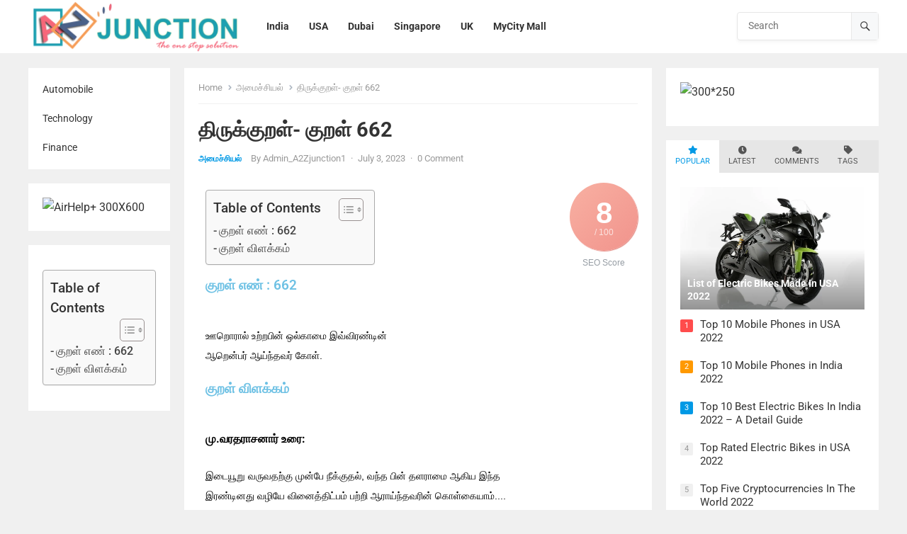

--- FILE ---
content_type: text/html; charset=UTF-8
request_url: https://www.a2zjunction.com/thirukural-kural-662/
body_size: 74706
content:
<!DOCTYPE html>
<html lang="en-US" prefix="og: https://ogp.me/ns#">
<head>
<meta name="viewport" content="width=device-width, initial-scale=1.0">
<meta charset="UTF-8">
<meta http-equiv="X-UA-Compatible" content="IE=edge">
<meta name="HandheldFriendly" content="true">
<meta name="description" content="திருக்குறள்- குறள் 662 - ஊறொரால் உற்றபின் ஒல்காமை இவ்விரண்டின் ஆறென்பர் ஆய்ந்தவர் கோள். - A2Z Junction"/>
<meta name="robots" content="follow, index, max-snippet:-1, max-video-preview:-1, max-image-preview:large"/>
<meta property="og:locale" content="en_US" />
<meta property="og:type" content="article" />
<meta property="og:title" content="திருக்குறள்- குறள் 662 - A2Z Junction" />
<meta property="og:description" content="திருக்குறள்- குறள் 662 - ஊறொரால் உற்றபின் ஒல்காமை இவ்விரண்டின் ஆறென்பர் ஆய்ந்தவர் கோள். - A2Z Junction" />
<meta property="og:url" content="https://www.a2zjunction.com/thirukural-kural-662/" />
<meta property="og:site_name" content="A2Z Junction" />
<meta property="article:section" content="அமைச்சியல்" />
<meta property="og:updated_time" content="2023-07-03T07:23:16+00:00" />
<meta property="article:published_time" content="2023-07-03T07:20:16+00:00" />
<meta property="article:modified_time" content="2023-07-03T07:23:16+00:00" />
<meta name="twitter:card" content="summary_large_image" />
<meta name="twitter:title" content="திருக்குறள்- குறள் 662 - A2Z Junction" />
<meta name="twitter:description" content="திருக்குறள்- குறள் 662 - ஊறொரால் உற்றபின் ஒல்காமை இவ்விரண்டின் ஆறென்பர் ஆய்ந்தவர் கோள். - A2Z Junction" />
<meta name="twitter:label1" content="Written by" />
<meta name="twitter:data1" content="Admin_A2Zjunction1" />
<meta name="twitter:label2" content="Time to read" />
<meta name="twitter:data2" content="Less than a minute" />
<meta name="generator" content="WordPress 6.8.3" />
<meta name="google-site-verification" content="nefgBIZ0yE_JdDD09GHapiAOh-uwsEhsJaNKOcv7TOc" />
<meta name="generator" content="Elementor 3.29.2; features: additional_custom_breakpoints, e_local_google_fonts; settings: css_print_method-external, google_font-enabled, font_display-auto">



<style class="bv-critical-css" bv-identifier="global-styles-inline-css" id="global-styles-inline-css">
:root{--wp--preset--aspect-ratio--square: 1;--wp--preset--aspect-ratio--4-3: 4/3;--wp--preset--aspect-ratio--3-4: 3/4;--wp--preset--aspect-ratio--3-2: 3/2;--wp--preset--aspect-ratio--2-3: 2/3;--wp--preset--aspect-ratio--16-9: 16/9;--wp--preset--aspect-ratio--9-16: 9/16;--wp--preset--color--black: #000000;--wp--preset--color--cyan-bluish-gray: #abb8c3;--wp--preset--color--white: #ffffff;--wp--preset--color--pale-pink: #f78da7;--wp--preset--color--vivid-red: #cf2e2e;--wp--preset--color--luminous-vivid-orange: #ff6900;--wp--preset--color--luminous-vivid-amber: #fcb900;--wp--preset--color--light-green-cyan: #7bdcb5;--wp--preset--color--vivid-green-cyan: #00d084;--wp--preset--color--pale-cyan-blue: #8ed1fc;--wp--preset--color--vivid-cyan-blue: #0693e3;--wp--preset--color--vivid-purple: #9b51e0;--wp--preset--gradient--vivid-cyan-blue-to-vivid-purple: linear-gradient(135deg,rgba(6,147,227,1) 0%,rgb(155,81,224) 100%);--wp--preset--gradient--light-green-cyan-to-vivid-green-cyan: linear-gradient(135deg,rgb(122,220,180) 0%,rgb(0,208,130) 100%);--wp--preset--gradient--luminous-vivid-amber-to-luminous-vivid-orange: linear-gradient(135deg,rgba(252,185,0,1) 0%,rgba(255,105,0,1) 100%);--wp--preset--gradient--luminous-vivid-orange-to-vivid-red: linear-gradient(135deg,rgba(255,105,0,1) 0%,rgb(207,46,46) 100%);--wp--preset--gradient--very-light-gray-to-cyan-bluish-gray: linear-gradient(135deg,rgb(238,238,238) 0%,rgb(169,184,195) 100%);--wp--preset--gradient--cool-to-warm-spectrum: linear-gradient(135deg,rgb(74,234,220) 0%,rgb(151,120,209) 20%,rgb(207,42,186) 40%,rgb(238,44,130) 60%,rgb(251,105,98) 80%,rgb(254,248,76) 100%);--wp--preset--gradient--blush-light-purple: linear-gradient(135deg,rgb(255,206,236) 0%,rgb(152,150,240) 100%);--wp--preset--gradient--blush-bordeaux: linear-gradient(135deg,rgb(254,205,165) 0%,rgb(254,45,45) 50%,rgb(107,0,62) 100%);--wp--preset--gradient--luminous-dusk: linear-gradient(135deg,rgb(255,203,112) 0%,rgb(199,81,192) 50%,rgb(65,88,208) 100%);--wp--preset--gradient--pale-ocean: linear-gradient(135deg,rgb(255,245,203) 0%,rgb(182,227,212) 50%,rgb(51,167,181) 100%);--wp--preset--gradient--electric-grass: linear-gradient(135deg,rgb(202,248,128) 0%,rgb(113,206,126) 100%);--wp--preset--gradient--midnight: linear-gradient(135deg,rgb(2,3,129) 0%,rgb(40,116,252) 100%);--wp--preset--font-size--small: 13px;--wp--preset--font-size--medium: 20px;--wp--preset--font-size--large: 36px;--wp--preset--font-size--x-large: 42px;--wp--preset--spacing--20: 0.44rem;--wp--preset--spacing--30: 0.67rem;--wp--preset--spacing--40: 1rem;--wp--preset--spacing--50: 1.5rem;--wp--preset--spacing--60: 2.25rem;--wp--preset--spacing--70: 3.38rem;--wp--preset--spacing--80: 5.06rem;--wp--preset--shadow--natural: 6px 6px 9px rgba(0, 0, 0, 0.2);--wp--preset--shadow--deep: 12px 12px 50px rgba(0, 0, 0, 0.4);--wp--preset--shadow--sharp: 6px 6px 0px rgba(0, 0, 0, 0.2);--wp--preset--shadow--outlined: 6px 6px 0px -3px rgba(255, 255, 255, 1), 6px 6px rgba(0, 0, 0, 1);--wp--preset--shadow--crisp: 6px 6px 0px rgba(0, 0, 0, 1);}

</style>
<style class="bv-critical-css" bv-identifier="https://www.a2zjunction.com/wp-content/plugins/contact-form-7/includes/css/styles.css?ver=6.1" id="contact-form-7-css">
@keyframes spin {
	from {
		transform: rotate(0deg);
	}

	to {
		transform: rotate(360deg);
	}
}
@keyframes blink {
	from {
		opacity: 0;
	}

	50% {
		opacity: 1;
	}

	to {
		opacity: 0;
	}
}

</style>
<style class="bv-critical-css" bv-identifier="https://www.a2zjunction.com/wp-content/plugins/easy-table-of-contents/assets/css/screen.min.css?ver=2.0.75" id="ez-toc-css">
#ez-toc-container{background:#f9f9f9;border:1px solid #aaa;border-radius:4px;-webkit-box-shadow:0 1px 1px rgba(0,0,0,.05);box-shadow:0 1px 1px rgba(0,0,0,.05);display:table;margin-bottom:1em;padding:10px 20px 10px 10px;position:relative;width:auto}
#ez-toc-container li,#ez-toc-container ul{padding:0}#ez-toc-container li,#ez-toc-container ul,#ez-toc-container ul li,div.ez-toc-widget-container,div.ez-toc-widget-container li{background:0 0;list-style:none;line-height:1.6;margin:0;overflow:hidden;z-index:1}#ez-toc-container .ez-toc-title{text-align:left;line-height:1.45;margin:0;padding:0}.ez-toc-title-container{display:table;width:100%}.ez-toc-title,.ez-toc-title-toggle{display:inline;text-align:left;vertical-align:middle}.ez-toc-btn,.ez-toc-glyphicon{display:inline-block;font-weight:400}
#ez-toc-container a{color:#444;box-shadow:none;text-decoration:none;text-shadow:none;display:inline-flex;align-items:stretch;flex-wrap:nowrap}#ez-toc-container a:visited{color:#9f9f9f}
#ez-toc-container a.ez-toc-toggle{display:flex;align-items:center}
.ez-toc-btn{padding:6px 12px;margin-bottom:0;font-size:14px;line-height:1.428571429;text-align:center;white-space:nowrap;vertical-align:middle;cursor:pointer;background-image:none;border:1px solid transparent;border-radius:4px;-webkit-user-select:none;-moz-user-select:none;-ms-user-select:none;-o-user-select:none;user-select:none}
.ez-toc-btn-default{color:#333;background-color:#fff;-webkit-box-shadow:inset 0 1px 0 rgba(255,255,255,.15),0 1px 1px rgba(0,0,0,.075);box-shadow:inset 0 1px 0 rgba(255,255,255,.15),0 1px 1px rgba(0,0,0,.075);text-shadow:0 1px 0 #fff;background-image:-webkit-gradient(linear,left 0,left 100%,from(#fff),to(#e0e0e0));background-image:-webkit-linear-gradient(top,#fff 0,#e0e0e0 100%);background-image:-moz-linear-gradient(top,#fff 0,#e0e0e0 100%);background-image:linear-gradient(to bottom,#fff 0,#e0e0e0 100%);background-repeat:repeat-x;border-color:#ccc}
.ez-toc-btn-sm,.ez-toc-btn-xs{padding:5px 10px;font-size:12px;line-height:1.5;border-radius:3px}.ez-toc-btn-xs{padding:1px 5px}
.ez-toc-pull-right{float:right!important;margin-left:10px}
#ez-toc-container .ez-toc-js-icon-con,#ez-toc-container label{position:relative;cursor:pointer;display:initial}#ez-toc-container .ez-toc-js-icon-con,#ez-toc-container .ez-toc-toggle label,.ez-toc-cssicon{float:right;position:relative;font-size:16px;padding:0;border:1px solid #999191;border-radius:5px;cursor:pointer;left:10px;width:35px}div#ez-toc-container .ez-toc-title{display:initial}
#ez-toc-container a.ez-toc-toggle{color:#444;background:inherit;border:inherit}#ez-toc-container .eztoc-toggle-hide-by-default,.eztoc-hide,label.cssiconcheckbox{display:none}
.ez-toc-icon-toggle-span{display:flex;align-items:center;width:35px;height:30px;justify-content:center;direction:ltr}

</style>
<style class="bv-critical-css" bv-identifier="ez-toc-inline-css" id="ez-toc-inline-css">
div#ez-toc-container .ez-toc-title {font-size: 120%;}div#ez-toc-container .ez-toc-title {font-weight: 500;}div#ez-toc-container ul li , div#ez-toc-container ul li a {font-size: 100%;}div#ez-toc-container ul li , div#ez-toc-container ul li a {font-weight: 500;}
.ez-toc-container-direction {direction: ltr;}.ez-toc-counter ul {direction: ltr;counter-reset: item ;}.ez-toc-counter nav ul li a::before {content: counter(item, none) "- ";margin-right: .2em; counter-increment: item;flex-grow: 0;flex-shrink: 0;float: left; }

</style>
<style class="bv-critical-css" bv-identifier="https://www.a2zjunction.com/wp-content/themes/blogshare/style.css?ver=20230701" id="blogshare-style-css">
.one-line,
.two-lines,
.content-loop .entry-title,
.three-lines,
.four-lines {
  overflow: hidden;
  display: -webkit-box;
  -webkit-box-orient: vertical; }
.two-lines, .content-loop .entry-title {
  -webkit-line-clamp: 2; }
html {
  -webkit-text-size-adjust: 100%; }
*,
*:before,
*:after {
  box-sizing: border-box; }
html, body, div, span, object, iframe,
h1, h2, h3, h4, h5, h6, p, blockquote, pre,
abbr, address, cite, code,
del, dfn, em, img, ins, kbd, q, samp,
small, strong, sub, sup, var,
b, i,
dl, dt, dd, ol, ul, li,
fieldset, form, label, legend,
table, caption, tbody, tfoot, thead, tr, th, td,
article, aside, canvas, details, figcaption, figure,
footer, header, hgroup, menu, nav, section, summary,
time, mark, audio, video {
  margin: 0;
  padding: 0;
  border: 0;
  outline: 0;
  font-size: 100%;
  vertical-align: baseline;
  background: transparent;
  word-wrap: break-word; }
body {
  line-height: 1; }
article, aside, details, figcaption, figure,
footer, header, hgroup, menu, nav, section, main {
  display: block; }
nav ul {
  list-style: none; }
a {
  margin: 0;
  padding: 0;
  font-size: 100%;
  vertical-align: baseline;
  background: transparent; }
ins {
  color: #333;
  text-decoration: none; }
input, select {
  vertical-align: middle; }
img {
  height: auto;
  max-width: 100%; }
img[class*="align"],
img[class*="attachment-"] {
  height: auto; }
embed,
iframe,
object {
  max-width: 100%;
  width: 100%; }
.screen-reader-text {
  border: 0;
  clip: rect(1px, 1px, 1px, 1px);
  clip-path: inset(50%);
  height: 1px;
  margin: -1px;
  overflow: hidden;
  padding: 0;
  position: absolute !important;
  width: 1px;
  word-wrap: normal !important;
  /* Many screen reader and browser combinations announce broken words as they would appear visually. */ }
.skip-link {
  left: -9999rem;
  top: 2.5rem;
  z-index: 999999999;
  text-decoration: underline; }
embed,
iframe,
object {
  max-width: 100%; }
h1, h2, h3, h4, h5, h6 {
  color: #333;
  font-weight: bold; }
strong,
b {
  font-weight: bold; }
input,
textarea,
select {
  -moz-box-sizing: border-box;
  -webkit-box-sizing: border-box;
  box-sizing: border-box; }
input,
textarea {
  -webkit-appearance: none; }
input,
input[type="text"],
input[type="email"],
input[type="url"],
input[type="search"],
input[type="password"],
input[type="tel"],
textarea {
  font-size: 15px;
  font-weight: normal;
  background-color: #fff;
  border: 1px solid #e9e9e9;
  color: #333; }
input[type="text"],
input[type="email"],
input[type="url"],
input[type="search"],
input[type="password"],
input[type="tel"] {
  height: 42px;
  line-height: 42px;
  padding: 0 15px; }
button,
.btn,
input[type="submit"],
input[type="reset"],
input[type="button"] {
  border: none;
  padding: 0 15px;
  white-space: nowrap;
  vertical-align: middle;
  cursor: pointer;
  color: #fff;
  font-size: 16px;
  font-weight: bold;
  height: 42px;
  line-height: 42px;
  -webkit-user-select: none;
  -moz-user-select: none;
  -ms-user-select: none;
  user-select: none;
  -webkit-appearance: none;
  -webkit-backface-visibility: hidden; }
.clear:before,
.clear:after {
  content: "";
  display: table; }
.clear:after {
  clear: both; }
.clear {
  clear: both; }
.screen-reader-text {
  clip: rect(1px, 1px, 1px, 1px);
  position: absolute; }
body {
  background: #f0f0f0;
  color: #333;
  font-style: normal;
  font-size: 16px;
  font-weight: 400;
  line-height: 1.7em; }
a {
  text-decoration: none; }
a:visited {
    color: #333; }
.container {
  margin: 0 auto;
  width: 1200px; }
#masthead .container {
  position: relative; }
.site-header {
  background-color: #fff;
  border-bottom: 1px solid #f0f0f0;
  width: 100%;
  top: 0;
  z-index: 999;
  margin-bottom: 20px; }
.site-branding {
  float: left;
  text-align: left;
  margin-right: 10px; }
.site-branding #logo {
    float: left;
    height: 75px;
    line-height: 75px;
    margin-right: 10px; }
.site-branding img {
    max-height: 75px;
    width: auto;
    transition: none; }
.search-input {
  background: #fff;
  border: 1px solid #ddd;
  height: 38px;
  line-height: 38px;
  color: #333;
  text-indent: 5px; }
.search-submit {
  border-left: none;
  color: #999;
  font-size: 15px;
  font-weight: 700;
  height: 38px;
  line-height: 1;
  cursor: pointer;
  text-align: center;
  vertical-align: middle; }
.header-search {
  border: 1px solid #e6e6e6;
  box-shadow: rgba(0, 0, 0, 0.04) 0px 3px 5px;
  border-radius: 4px;
  line-height: 1;
  width: 200px;
  height: 40px;
  position: absolute;
  top: 17px;
  right: 0;
  z-index: 2; }
.header-search .search-input {
    background: transparent;
    border: none;
    color: #333;
    font-size: 14px;
    width: 90%;
    height: 36px;
    line-height: 36px;
    padding: 0 15px 0 10px; }
.header-search .search-submit {
    background-color: #f7f8f9;
    border-left: 1px solid #e9e9e9;
    box-shadow: none;
    color: #333;
    width: 38px;
    height: 38px;
    padding: 0;
    position: absolute;
    top: 0;
    right: 0;
    text-align: center;
    -webkit-backface-visibility: hidden; }
.header-search .search-submit .genericon {
      font-size: 18px; }
.site-start {
  display: block;
  width: 100%; }
.sf-menu * {
  margin: 0;
  padding: 0;
  list-style: none; }
.sf-menu {
  margin: 0;
  padding: 0;
  list-style: none; }
.sf-menu li {
    position: relative; }
.sf-menu ul {
    position: absolute;
    display: none;
    top: 100%;
    left: 0;
    z-index: 99; }
.sf-menu > li {
    float: left; }
.sf-menu a {
    display: block;
    position: relative; }
.sf-menu {
  float: left; }
.sf-menu ul {
    background-color: #fff;
    box-shadow: rgba(190, 190, 190, 0.45882) 0px 0 5px;
    -webkit-box-shadow: rgba(190, 190, 190, 0.45882) 0px 1px 5px;
    position: absolute;
    z-index: 999;
    width: 240px;
    padding: 0 15px; }
.sf-menu a {
    text-decoration: none;
    zoom: 1;
    /* IE7 */ }
.sf-menu li {
    margin-left: 4px;
    line-height: 75px; }
.sf-menu li a {
      color: #333;
      font-size: 14px;
      font-weight: 700;
      transition: 0.3s all; }
.sf-menu li a .menu-text {
        border-radius: 3px;
        display: inline-block;
        height: 34px;
        line-height: 34px;
        padding: 0 12px; }
.sf-arrows .sf-with-ul .menu-text {
  padding-right: 23px; }
.sf-arrows .sf-with-ul:after {
  position: absolute;
  top: 50%;
  right: 20px;
  margin-top: -7px;
  height: 0;
  width: 0;
  content: '\f431';
  font: normal 14px/1 'Genericons';
  display: inline-block;
  -webkit-font-smoothing: antialiased;
  -moz-osx-font-smoothing: grayscale; }
#primary-menu {
  float: left; }
#left-menu {
  background-color: #fff;
  padding: 10px 0;
  float: none;
  z-index: 999;
  position: relative; }
#left-menu li {
    float: none;
    margin: 0;
    padding: 0;
    line-height: 1.5; }
#left-menu li a {
      font-weight: normal;
      padding: 10px 20px; }
.entry-title {
  font-weight: bold;
  line-height: 1.3; }
.entry-title a,
  .entry-title a:visited {
    color: #333; }
.left-sidebar {
  float: left;
  width: 200px;
  height: 100%;
  z-index: 99; }
.content-wrap {
  float: right;
  width: 980px; }
.site-content {
  position: relative;
  padding-bottom: 20px; }
#primary {
  float: left;
  width: 660px; }
.site-main {
  background-color: #fff;
  padding: 20px; }
.site-main:after {
    clear: both;
    content: " ";
    display: block; }
.breadcrumbs-nav {
  color: #999;
  font-size: 13px;
  line-height: 1.2;
  margin-bottom: 10px;
  display: block;
  overflow: hidden;
  text-overflow: ellipsis;
  white-space: nowrap; }
.breadcrumbs-nav a,
  .breadcrumbs-nav a:visited {
    background: url("https://www.a2zjunction.com/wp-content/uploads/al_opt_content/IMAGE/www.a2zjunction.com/wp-content/themes/blogshare/assets/img/arrow-right.png.bv.webp?bv_host=www.a2zjunction.com") no-repeat right center;
    background-size: 7px 7px;
    color: #999;
    padding-right: 14px;
    margin-right: 2px; }
.single .breadcrumbs-nav {
  border-bottom: 1px solid #f0f0f0;
  margin-bottom: 0;
  padding: 0 0 15px 0; }
.content-loop:after {
  clear: both;
  content: " ";
  display: block; }
.content-loop .hentry {
  background-color: #fff;
  border-bottom: 1px solid #f0f0f0;
  position: relative;
  margin-bottom: 20px;
  padding-bottom: 20px; }
.content-loop .hentry:last-child {
    border-bottom: none;
    margin-bottom: 0;
    padding-bottom: 0; }
.content-loop .hentry:after {
    clear: both;
    content: " ";
    display: block; }
.content-loop .entry-header {
  margin-bottom: 20px; }
.content-loop .entry-title {
  font-size: 1.6em;
  line-height: 1.25;
  margin-bottom: 15px; }
.content-loop .entry-title a {
    color: #333; }
.content-loop .entry-meta {
  font-size: 13px;
  line-height: 1; }
.content-loop .entry-category {
  margin-right: 10px; }
.content-loop .entry-category a {
    color: #0099e5;
    text-transform: uppercase;
    font-size: 12px; }
.content-loop .read-more a,
.content-loop .read-more a:visited {
  color: #999;
  font-size: 15px;
  text-decoration: underline; }
.entry-meta {
  color: #999;
  font-size: 13px;
  position: relative; }
.entry-meta .entry-category {
    font-weight: bold; }
.entry-meta .entry-author a {
    color: #999; }
.entry-meta .entry-comment a,
  .entry-meta .entry-comment a:visited {
    color: #999; }
.entry-meta .sep {
    margin: 0 4px; }
.content-loop .hentry {
  transition: 0.3s all; }
.single #primary article .entry-header {
  margin: 20px 0; }
.single #primary article .entry-header .entry-category {
    margin-right: 10px; }
.single #primary article .entry-header .entry-category a {
      color: #0099e5;
      text-transform: uppercase;
      font-size: 12px; }
.single #primary article .entry-footer {
  margin: 20px 0; }
.error404 .site-main,
.single .site-main,
.page .site-main {
  position: relative; }
.error404 h1.entry-title,
.single h1.entry-title,
.page h1.entry-title {
  font-size: 1.8em;
  line-height: 1.16;
  display: block;
  margin-bottom: 10px; }
.entry-related h3 {
  background-color: #f3f4f5;
  font-size: 1.1em;
  margin-bottom: 20px;
  padding: 6px 15px; }
.page-content a,
.entry-content a {
  text-decoration: underline; }
.page-content h1,
.page-content h2,
.page-content h3,
.page-content h4,
.page-content h5,
.page-content h6,
.entry-content h1,
.entry-content h2,
.entry-content h3,
.entry-content h4,
.entry-content h5,
.entry-content h6 {
  margin-bottom: 25px;
  line-height: 1.35; }
.page-content h2,
.entry-content h2 {
  font-size: 26px; }
.page-content p,
.entry-content p {
  line-height: 1.7;
  margin-bottom: 25px; }
.page-content ul,
.page-content ol,
.entry-content ul,
.entry-content ol {
  margin: 0 0 25px 0; }
.page-content ul li,
.entry-content ul li {
  list-style: disc inside;
  margin: 0 0 10px 0;
  position: relative; }
#primary p,
.widget p {
  line-height: 1.7em; }
.sidebar {
  float: right;
  width: 300px; }
.sidebar.left-widget-area {
    float: none;
    width: auto;
    margin-top: 20px; }
.sidebar .widget {
    background-color: #fff;
    padding: 20px;
    margin-bottom: 20px; }
.sidebar .widget h2,
    .sidebar .widget .widget-title {
      font-size: 1.1em;
      line-height: 1;
      margin-bottom: 15px; }
.sidebar .widget h2 a,
      .sidebar .widget h2 a:visited,
      .sidebar .widget h2 span,
      .sidebar .widget .widget-title a,
      .sidebar .widget .widget-title a:visited,
      .sidebar .widget .widget-title span {
        color: #333;
        display: inline-block; }
.sidebar .widget a {
      color: #333; }
.sidebar .widget ul > li {
      line-height: 1.45;
      list-style: none;
      margin-bottom: 10px; }
.sidebar .widget ul > li a,
      .sidebar .widget ul > li a:visited {
        color: #333; }
.sidebar .widget ul li:last-child {
      margin-bottom: 0; }
.sidebar .widget p {
      margin-bottom: 15px; }
.site-footer .widget-posts-thumbnail ul li,
.sidebar .widget-posts-thumbnail ul li {
  margin: 0 0 20px 0; }
.site-footer .widget-posts-thumbnail ul li:after,
  .sidebar .widget-posts-thumbnail ul li:after {
    content: "";
    display: block;
    clear: both; }
.site-footer .widget-posts-thumbnail ul > li:first-child,
.sidebar .widget-posts-thumbnail ul > li:first-child {
  line-height: 0.5;
  margin-bottom: 12px;
  position: relative; }
.site-footer .widget-posts-thumbnail ul > li.post-list,
.sidebar .widget-posts-thumbnail ul > li.post-list {
  font-size: 15px;
  line-height: 1.3;
  padding-left: 28px;
  position: relative; }
.site-footer .widget-posts-thumbnail ul > li.post-list.post-list-0,
  .sidebar .widget-posts-thumbnail ul > li.post-list.post-list-0 {
    display: none; }
.site-footer .widget-posts-thumbnail ul > li.post-list:nth-of-type(2) span,
  .sidebar .widget-posts-thumbnail ul > li.post-list:nth-of-type(2) span {
    background-color: #ff4c4c;
    color: #fff; }
.site-footer .widget-posts-thumbnail ul > li.post-list:nth-of-type(3) span,
  .sidebar .widget-posts-thumbnail ul > li.post-list:nth-of-type(3) span {
    background-color: #ff9900;
    color: #fff; }
.site-footer .widget-posts-thumbnail ul > li.post-list:nth-of-type(4) span,
  .sidebar .widget-posts-thumbnail ul > li.post-list:nth-of-type(4) span {
    background-color: #0099e5;
    color: #fff; }
.site-footer .widget-posts-thumbnail ul > li.post-list span,
  .sidebar .widget-posts-thumbnail ul > li.post-list span {
    background-color: #f0f0f0;
    border-radius: 2px;
    display: inline-block;
    font-size: 11px;
    width: 18px;
    height: 18px;
    line-height: 18px;
    color: #999;
    text-align: center;
    position: absolute;
    left: 0;
    top: 2px; }
.site-footer .widget-posts-thumbnail .entry-wrap,
.sidebar .widget-posts-thumbnail .entry-wrap {
  color: #fff;
  position: absolute;
  bottom: 0;
  left: 0;
  font-size: 14px;
  font-weight: bold;
  line-height: 1.3;
  width: 100%;
  padding: 10px 10px 10px;
  z-index: 99; }
.site-footer .widget-posts-thumbnail .thumbnail-wrap img,
.sidebar .widget-posts-thumbnail .thumbnail-wrap img {
  width: 100%; }
.sidebar .widget_tabs,
.site-footer .widget_tabs {
  background-color: transparent;
  border: none;
  padding: 0; }
.sidebar .widget_tabs ul.horizontal,
  .site-footer .widget_tabs ul.horizontal {
    background-color: #e6e6e6; }
.sidebar .widget_tabs ul.horizontal:after,
    .site-footer .widget_tabs ul.horizontal:after {
      clear: both;
      content: " ";
      display: block; }
.sidebar .widget_tabs ul.horizontal li,
    .site-footer .widget_tabs ul.horizontal li {
      float: left;
      margin-bottom: 0;
      padding: 8px 13px;
      text-align: center; }
.sidebar .widget_tabs ul.horizontal li:before,
      .site-footer .widget_tabs ul.horizontal li:before {
        content: none; }
.sidebar .widget_tabs ul.horizontal li.active,
      .site-footer .widget_tabs ul.horizontal li.active {
        background-color: #fff; }
.sidebar .widget_tabs ul.horizontal li.active a,
        .site-footer .widget_tabs ul.horizontal li.active a {
          color: #0099e5; }
.sidebar .widget_tabs ul.horizontal li.active .fa,
        .site-footer .widget_tabs ul.horizontal li.active .fa {
          color: #0099e5; }
.sidebar .widget_tabs ul.horizontal li:last-child,
      .site-footer .widget_tabs ul.horizontal li:last-child {
        border-right: none; }
.sidebar .widget_tabs ul.horizontal li a,
      .site-footer .widget_tabs ul.horizontal li a {
        color: #555;
        cursor: pointer;
        font-size: 0.7em;
        font-weight: normal;
        display: block;
        text-transform: uppercase; }
.sidebar .widget_tabs ul.horizontal li a .fa,
        .site-footer .widget_tabs ul.horizontal li a .fa {
          display: block;
          font-size: 12px;
          margin-bottom: 2px; }
.sidebar .widget_tabs .tab-content,
  .site-footer .widget_tabs .tab-content {
    background-color: #fff; }
.sidebar .widget_tabs .tab-content:after,
    .site-footer .widget_tabs .tab-content:after {
      clear: both;
      content: " ";
      display: block; }
.sidebar .widget_tabs .tab-content.widget-posts-thumbnail,
    .site-footer .widget_tabs .tab-content.widget-posts-thumbnail {
      padding: 20px; }
.sidebar .widget_tabs .tab-content li,
    .site-footer .widget_tabs .tab-content li {
      display: block;
      list-style: none;
      margin: 0 0 20px 0; }
.sidebar .widget_tabs .tab-content li:before,
      .site-footer .widget_tabs .tab-content li:before {
        content: none; }
.sidebar .widget_tabs .tab-content li:after,
      .site-footer .widget_tabs .tab-content li:after {
        content: "";
        display: block;
        clear: both; }
#back-top {
  display: none; }
@keyframes fadeOut {
  0% {
    opacity: 1; }
  100% {
    opacity: 0; } }
.gradient {
  background: linear-gradient(to bottom, transparent 0, rgba(0, 0, 0, 0.4) 100%);
  bottom: 0;
  content: "";
  height: 50%;
  left: 0;
  position: absolute;
  width: 100%;
  z-index: 2; }
.header-toggles {
  display: none;
  position: absolute;
  right: 5px;
  top: 8px; }
.header-toggles .toggle-icon {
    position: relative;
    padding: 1px 0; }
.header-toggles .toggle-icon svg {
      fill: #333;
      height: 0.5rem;
      padding: 1px 0; }
.header-toggles .toggle-text {
    color: #333;
    font-size: 0.85em;
    text-transform: uppercase; }
button.toggle {
  background: none;
  border: none;
  box-shadow: none;
  border-radius: 0;
  color: #666;
  font-size: inherit;
  font-weight: 400;
  letter-spacing: inherit;
  padding: 0;
  text-transform: none; }
.menu-modal {
  background: #fff;
  display: none;
  opacity: 0;
  overflow-y: auto;
  overflow-x: hidden;
  position: fixed;
  bottom: 0;
  left: -99999rem;
  right: 99999rem;
  top: 0;
  transition: opacity 0.25s ease-in, left 0s 0.25s, right 0s 0.25s;
  z-index: 99; }
body,
label,
input,
textarea,
button,
table {
  font-family: "Roboto", "Helvetica Neue", Helvetica, Arial, sans-serif; }
h1, h2, h3, h4, h5, h6,
.navigation a {
  font-family: "Roboto", "Helvetica Neue", Helvetica, Arial, sans-serif; }
.entry-title {
  font-family: "Roboto", "Helvetica Neue", Helvetica, Arial, sans-serif; }
a,
a:visited,
a:hover,
.sf-menu ul li li a:hover,
.sf-menu li.sfHover li a:hover,
#secondary-menu li li a:hover,
#secondary-menu li li.current-menu-item a:hover,
#primary-menu li li a:hover,
.entry-meta a,
.edit-link a,
.comment-reply-title small a:hover,
.entry-content a,
.entry-content a:visited,
.page-content a,
.page-content a:visited,
.pagination .page-numbers.current,
.mobile-menu ul li a:hover,
.sidebar .widget a:hover,
.sidebar .widget ul li a:hover,
.author-box .author-name span a:hover {
  color: #0099e5; }
.mobile-menu-icon .menu-icon-close,
.mobile-menu-icon .menu-icon-open,
.more-button a,
.more-button a:hover,
button,
.btn,
input[type="submit"],
input[type="reset"],
input[type="button"],
.entry-tags .tag-links a:hover,
.widget_tag_cloud .tagcloud a:hover {
  background-color: #0099e5; }
@media only screen and (min-width: 768px) and (max-width: 959px) {
  .ht_grid_1_4 {
    width: 50%; }
    .ht_grid_1_4:nth-of-type(4n+0) {
      margin-right: 0;
      clear: right; }
    .ht_grid_1_4:nth-of-type(4n+1) {
      clear: left; }
    .ht_grid_1_4:nth-of-type(2n) {
      margin-right: 0; }
    .ht_grid_1_4:nth-of-type(2n+1) {
      clear: left; } }

</style>
<style class="bv-critical-css" bv-identifier="https://www.a2zjunction.com/wp-content/themes/blogshare/responsive.css?ver=20230701" id="blogshare-responsive-style-css">
@media only screen and (min-width: 1140px) and (max-width: 1199px) {
  .container {
    width: 1130px; }

  .content-wrap {
    width: 910px; }

  #primary {
    width: 590px; }

  #site-bottom .site-info {
    font-size: 0.95em; }

  .content-loop .entry-title {
    font-size: 1.3em; } }
@media only screen and (min-width: 1080px) and (max-width: 1139px) {
  .container {
    width: 1060px; }

  .content-wrap {
    width: 840px; }

  #primary {
    width: 530px; }

  .sidebar {
    width: 290px; }

  .content-loop .entry-title {
    font-size: 1.3em; }
  .content-loop .thumbnail-link {
    width: 160px; }
  .content-loop .entry-summary {
    display: table; } }
@media only screen and (min-width: 959px) and (max-width: 1079px) {.container {
    width: 940px; }}@media only screen and (min-width: 959px) and (max-width: 1079px) {.content-wrap {
    width: 720px; }}@media only screen and (min-width: 959px) and (max-width: 1079px) {#primary {
    width: 100%; }}@media only screen and (min-width: 959px) and (max-width: 1079px) {.header-search,
  .sidebar {
    display: none; }}@media only screen and (max-width: 959px) {.header-toggles {
    display: block;
    right: 1%; }}@media only screen and (max-width: 959px) {.left-sidebar {
    display: none; }}@media only screen and (max-width: 959px) {.content-wrap {
    width: 100%;
    margin: 0;
    padding: 0; }}@media only screen and (max-width: 959px) {.site-header {
    display: block;
    height: 60px;
    position: relative; }}@media only screen and (max-width: 959px) {.site-start {
    position: relative; }}@media only screen and (max-width: 959px) {.header-search {
    border: 1px solid #e5e5e5;
    display: none;
    height: 52px;
    width: 100%;
    top: 60px;
    left: 0;
    padding: 0; }}@media only screen and (max-width: 959px) {#page {
    width: 100%; }}@media only screen and (max-width: 959px) {.container {
    width: 96%; }}@media only screen and (max-width: 959px) {#primary,
  #secondary {
    width: 100%;
    margin-left: auto;
    margin-right: auto; }}@media only screen and (max-width: 959px) {.site-footer {
    width: 100%; }}@media only screen and (max-width: 959px) {.site-branding {
    padding-left: 0; }}@media only screen and (max-width: 959px) {.site-branding #logo {
      height: 60px;
      line-height: 60px;
      margin: 0; }}@media only screen and (max-width: 959px) {.site-branding img {
      width: auto;
      height: 50px;
      max-height: 50px;
      margin-top: 5px; }}@media only screen and (max-width: 959px) {#primary-nav {
    display: none; }}@media only screen and (max-width: 959px) {#primary {
    float: none; }}@media only screen and (max-width: 959px) {.single .breadcrumbs-nav,
  .breadcrumbs {
    padding-top: 0;
    padding-left: 0;
    padding-right: 0; }}@media only screen and (max-width: 959px) {.single #primary article .entry-header,
  .single #primary article .entry-content,
  .single #primary article .entry-footer,
  .comments-area {
    padding-left: 0;
    padding-right: 0; }}@media only screen and (max-width: 959px) {.content-loop .hentry {
    padding-left: 0;
    padding-right: 0; }}@media only screen and (max-width: 767px) {.site-header {
    margin-bottom: 10px; }}@media only screen and (max-width: 767px) {.site-branding img {
    width: auto; }}@media only screen and (max-width: 767px) {.site-main {
    padding: 15px; }}@media only screen and (max-width: 767px) {.content-loop .hentry {
    margin-bottom: 15px;
    padding-bottom: 15px; }}@media only screen and (max-width: 767px) {.single .entry-header .entry-meta {
    float: none; }}@media only screen and (min-width: 480px) and (max-width: 767px) {.site-content {
    margin-top: 12px;
    margin-bottom: 12px; }}@media only screen and (min-width: 480px) and (max-width: 767px) {.content-loop .entry-title {
    font-size: 1.2em; }}@media only screen and (min-width: 480px) and (max-width: 767px) {.single h1.entry-title {
    font-size: 26px; }}@media only screen and (max-width: 479px) {.site-content {
    margin-top: 10px;
    margin-bottom: 10px; }}@media only screen and (max-width: 479px) {.breadcrumbs,
  .breadcrumbs-nav {
    display: none; }}@media only screen and (max-width: 479px) {.single #primary article .entry-header {
    margin: 5px 0 15px 0; }}@media only screen and (max-width: 479px) {.single #primary article .entry-header .entry-author {
      display: none; }}@media only screen and (max-width: 479px) {.single #primary article .entry-header h1.entry-title {
      font-size: 1.2em; }}@media only screen and (max-width: 479px) {.single #primary article .entry-header .entry-meta .entry-comment,
    .single #primary article .entry-header .entry-meta .sep {
      display: none; }}@media only screen and (max-width: 479px) {.page-content p,
  .entry-content p {
    margin-bottom: 20px; }}@media only screen and (max-width: 479px) {.page-title,
  .single h1.entry-title,
  .page h1.entry-title {
    font-size: 1.2em; }}
</style>
<style class="bv-critical-css" bv-identifier="https://www.a2zjunction.com/wp-content/themes/blogshare/assets/css/font-awesome.css?ver=20230701" id="font-awesome-style-css">
.fa,
.fas,
.far,
.fal,
.fad,
.fab {
  -moz-osx-font-smoothing: grayscale;
  -webkit-font-smoothing: antialiased;
  display: inline-block;
  font-style: normal;
  font-variant: normal;
  text-rendering: auto;
  line-height: 1; }
@-webkit-keyframes fa-spin {
  0% {
    -webkit-transform: rotate(0deg);
            transform: rotate(0deg); }
  100% {
    -webkit-transform: rotate(360deg);
            transform: rotate(360deg); } }
@keyframes fa-spin {
  0% {
    -webkit-transform: rotate(0deg);
            transform: rotate(0deg); }
  100% {
    -webkit-transform: rotate(360deg);
            transform: rotate(360deg); } }
.fa-clock:before {
  content: "\f017"; }
.fa-comments:before {
  content: "\f086"; }
.fa-star:before {
  content: "\f005"; }
.fa-tag:before {
  content: "\f02b"; }
.fa,
.fas {
  font-family: 'Font Awesome 5 Free';
  font-weight: 900; }



</style>
<style class="bv-critical-css" bv-identifier="https://www.a2zjunction.com/wp-content/themes/blogshare/genericons/genericons.css?ver=6.8.3" id="genericons-style-css">
.genericon {
	font-size: 16px;
	vertical-align: top;
	text-align: center;
	-moz-transition: color .1s ease-in 0;
	-webkit-transition: color .1s ease-in 0;
	display: inline-block;
	font-family: "Genericons";
	font-style: normal;
	font-weight: normal;
	font-variant: normal;
	line-height: 1;
	text-decoration: inherit;
	text-transform: none;
	-moz-osx-font-smoothing: grayscale;
	-webkit-font-smoothing: antialiased;
	speak: none;
}
.genericon-search:before { content: "\f400"; }



</style>
<style class="bv-critical-css" bv-identifier="https://www.a2zjunction.com/wp-content/plugins/elementor/assets/lib/eicons/css/elementor-icons.min.css?ver=5.40.0" id="elementor-icons-css">
@keyframes a{0%{transform:rotate(0deg)}to{transform:rotate(359deg)}}

</style>
<style class="bv-critical-css" bv-identifier="https://www.a2zjunction.com/wp-content/plugins/elementor/assets/css/frontend.min.css?ver=3.29.2" id="elementor-frontend-css">
.elementor-screen-only,.screen-reader-text,.screen-reader-text span,.ui-helper-hidden-accessible{height:1px;margin:-1px;overflow:hidden;padding:0;position:absolute;top:-10000em;width:1px;clip:rect(0,0,0,0);border:0}
.elementor *,.elementor :after,.elementor :before{box-sizing:border-box}.elementor a{box-shadow:none;text-decoration:none}
.elementor-element{--flex-direction:initial;--flex-wrap:initial;--justify-content:initial;--align-items:initial;--align-content:initial;--gap:initial;--flex-basis:initial;--flex-grow:initial;--flex-shrink:initial;--order:initial;--align-self:initial;align-self:var(--align-self);flex-basis:var(--flex-basis);flex-grow:var(--flex-grow);flex-shrink:var(--flex-shrink);order:var(--order)}
.elementor-element:where(.e-con-full,.elementor-widget){align-content:var(--align-content);align-items:var(--align-items);flex-direction:var(--flex-direction);flex-wrap:var(--flex-wrap);gap:var(--row-gap) var(--column-gap);justify-content:var(--justify-content)}
:root{--page-title-display:block}.elementor-page-title,h1.entry-title{display:var(--page-title-display)}
@keyframes eicon-spin{0%{transform:rotate(0deg)}to{transform:rotate(359deg)}}
.elementor-section{position:relative}.elementor-section .elementor-container{display:flex;margin-left:auto;margin-right:auto;position:relative}
@media (max-width:1024px){.elementor-section .elementor-container{flex-wrap:wrap}}.elementor-section.elementor-section-boxed>.elementor-container{max-width:1140px}
.elementor-widget-wrap{align-content:flex-start;flex-wrap:wrap;position:relative;width:100%}.elementor:not(.elementor-bc-flex-widget) .elementor-widget-wrap{display:flex}.elementor-widget-wrap>.elementor-element{width:100%}
.elementor-widget{position:relative}.elementor-widget:not(:last-child){margin-bottom:var(--kit-widget-spacing,20px)}
.elementor-column{display:flex;min-height:1px;position:relative}
.elementor-column-gap-default>.elementor-column>.elementor-element-populated{padding:10px}
@media (min-width:768px){}@media (min-width:768px){.elementor-column.elementor-col-100,.elementor-column[data-col="100"]{width:100%}}@media (max-width:767px){}@media (max-width:767px){.elementor-column{width:100%}}@media (min-width:1025px){#elementor-device-mode:after{content:"desktop"}}@media (max-width:1024px){#elementor-device-mode:after{content:"tablet"}}@media (max-width:767px){#elementor-device-mode:after{content:"mobile"}}@media (prefers-reduced-motion:no-preference){html{scroll-behavior:smooth}}.elementor-element:not(.e-div-block-base) .elementor-widget-container,.elementor-element:not(.e-div-block-base):not(:has(.elementor-widget-container)){transition:background .3s,border .3s,border-radius .3s,box-shadow .3s,transform var(--e-transform-transition-duration,.4s)}.elementor-heading-title{line-height:1;margin:0;padding:0}

</style>
<style class="bv-critical-css" bv-identifier="https://www.a2zjunction.com/wp-content/uploads/elementor/css/post-65.css?ver=1751543127" id="elementor-post-65-css">
.elementor-kit-65{--e-global-color-primary:#6EC1E4;--e-global-color-secondary:#54595F;--e-global-color-text:#7A7A7A;--e-global-color-accent:#61CE70;--e-global-color-61a4a53:#0D6D96;--e-global-typography-primary-font-family:"Roboto";--e-global-typography-primary-font-weight:600;--e-global-typography-secondary-font-family:"Roboto Slab";--e-global-typography-secondary-font-weight:400;--e-global-typography-text-font-family:"Roboto";--e-global-typography-text-font-weight:400;--e-global-typography-accent-font-family:"Roboto";--e-global-typography-accent-font-weight:500;background-color:#FFFFFF;}.elementor-section.elementor-section-boxed > .elementor-container{max-width:1100px;}
.elementor-widget:not(:last-child){margin-block-end:20px;}.elementor-element{--widgets-spacing:20px 20px;--widgets-spacing-row:20px;--widgets-spacing-column:20px;}
h1.entry-title{display:var(--page-title-display);}
@media(max-width:1024px){.elementor-section.elementor-section-boxed > .elementor-container{max-width:1024px;}}@media(max-width:767px){.elementor-section.elementor-section-boxed > .elementor-container{max-width:767px;}}
</style>
<style class="bv-critical-css" bv-identifier="https://www.a2zjunction.com/wp-content/plugins/elementor/assets/css/widget-heading.min.css?ver=3.29.2" id="widget-heading-css">
.elementor-widget-heading .elementor-heading-title.elementor-size-medium{font-size:19px}

</style>
<style class="bv-critical-css" bv-identifier="https://www.a2zjunction.com/wp-content/uploads/elementor/css/post-5504.css?ver=1751556380" id="elementor-post-5504-css">
.elementor-widget-text-editor{font-family:var( --e-global-typography-text-font-family ), Sans-serif;font-weight:var( --e-global-typography-text-font-weight );color:var( --e-global-color-text );}
.elementor-widget-heading .elementor-heading-title{font-family:var( --e-global-typography-primary-font-family ), Sans-serif;font-weight:var( --e-global-typography-primary-font-weight );color:var( --e-global-color-primary );}.elementor-5504 .elementor-element.elementor-element-7877a816 .elementor-heading-title{color:#0D6D96;}.elementor-5504 .elementor-element.elementor-element-7ebed83a{color:#3F3F3F;}.elementor-5504 .elementor-element.elementor-element-703f1e14 .elementor-heading-title{color:#0D6D96;}.elementor-5504 .elementor-element.elementor-element-1a1e57c{color:#3F3F3F;}.elementor-5504 .elementor-element.elementor-element-4d098216{color:#3F3F3F;}.elementor-5504 .elementor-element.elementor-element-63ad275f{text-align:left;color:#3F3F3F;}

</style>
<style class="bv-critical-css" bv-identifier="https://www.a2zjunction.com/wp-content/plugins/royal-elementor-addons/assets/css/lib/animations/text-animations.min.css?ver=1.7.1026" id="wpr-text-animations-css-css">
@-webkit-keyframes wpr-anim-text-rotate-1-in{0%{-webkit-transform:rotateX(180deg);opacity:0}35%{-webkit-transform:rotateX(120deg);opacity:0}65%{opacity:0}100%{-webkit-transform:rotateX(360deg);opacity:1}}
@keyframes wpr-anim-text-rotate-1-in{0%{-webkit-transform:rotateX(180deg);-ms-transform:rotateX(180deg);transform:rotateX(180deg);opacity:0}35%{-webkit-transform:rotateX(120deg);-ms-transform:rotateX(120deg);transform:rotateX(120deg);opacity:0}65%{opacity:0}100%{-webkit-transform:rotateX(360deg);-ms-transform:rotateX(360deg);transform:rotateX(360deg);opacity:1}}
@-webkit-keyframes wpr-anim-text-rotate-1-out{0%{-webkit-transform:rotateX(0);opacity:1}35%{-webkit-transform:rotateX(-40deg);opacity:1}65%{opacity:0}100%{-webkit-transform:rotateX(180deg);opacity:0}}
@keyframes wpr-anim-text-rotate-1-out{0%{-webkit-transform:rotateX(0);-ms-transform:rotateX(0);transform:rotateX(0);opacity:1}35%{-webkit-transform:rotateX(-40deg);-ms-transform:rotateX(-40deg);transform:rotateX(-40deg);opacity:1}65%{opacity:0}100%{-webkit-transform:rotateX(180deg);-ms-transform:rotateX(180deg);transform:rotateX(180deg);opacity:0}}
@-webkit-keyframes wpr-anim-text-pulse{0%{-webkit-transform:translateY(-50%) scale(1);opacity:1}40%{-webkit-transform:translateY(-50%) scale(.9);opacity:0}100%{-webkit-transform:translateY(-50%) scale(0);opacity:0}}
@keyframes wpr-anim-text-pulse{0%{-webkit-transform:translateY(-50%) scale(1);-ms-transform:translateY(-50%) scale(1);transform:translateY(-50%) scale(1);opacity:1}40%{-webkit-transform:translateY(-50%) scale(.9);-ms-transform:translateY(-50%) scale(.9);transform:translateY(-50%) scale(.9);opacity:0}100%{-webkit-transform:translateY(-50%) scale(0);-ms-transform:translateY(-50%) scale(0);transform:translateY(-50%) scale(0);opacity:0}}
@-webkit-keyframes wpr-anim-text-rotate-2-in{0%{opacity:0;-webkit-transform:translateZ(-20px) rotateX(90deg)}60%{opacity:1;-webkit-transform:translateZ(-20px) rotateX(-10deg)}100%{opacity:1;-webkit-transform:translateZ(-20px) rotateX(0)}}
@keyframes wpr-anim-text-rotate-2-in{0%{opacity:0;-webkit-transform:translateZ(-20px) rotateX(90deg);-ms-transform:translateZ(-20px) rotateX(90deg);transform:translateZ(-20px) rotateX(90deg)}60%{opacity:1;-webkit-transform:translateZ(-20px) rotateX(-10deg);-ms-transform:translateZ(-20px) rotateX(-10deg);transform:translateZ(-20px) rotateX(-10deg)}100%{opacity:1;-webkit-transform:translateZ(-20px) rotateX(0);-ms-transform:translateZ(-20px) rotateX(0);transform:translateZ(-20px) rotateX(0)}}
@-webkit-keyframes wpr-anim-text-rotate-2-out{0%{opacity:1;-webkit-transform:translateZ(-20px) rotateX(0)}60%{opacity:0;-webkit-transform:translateZ(-20px) rotateX(-100deg)}100%{opacity:0;-webkit-transform:translateZ(-20px) rotateX(-90deg)}}
@keyframes wpr-anim-text-rotate-2-out{0%{opacity:1;-webkit-transform:translateZ(-20px) rotateX(0);-ms-transform:translateZ(-20px) rotateX(0);transform:translateZ(-20px) rotateX(0)}60%{opacity:0;-webkit-transform:translateZ(-20px) rotateX(-100deg);-ms-transform:translateZ(-20px) rotateX(-100deg);transform:translateZ(-20px) rotateX(-100deg)}100%{opacity:0;-webkit-transform:translateZ(-20px) rotateX(-90deg);-ms-transform:translateZ(-20px) rotateX(-90deg);transform:translateZ(-20px) rotateX(-90deg)}}
@-webkit-keyframes wpr-anim-text-slide-in{0%{opacity:0;-webkit-transform:translateY(-100%)}60%{opacity:1;-webkit-transform:translateY(20%)}100%{opacity:1;-webkit-transform:translateY(0)}}
@keyframes wpr-anim-text-slide-in{0%{opacity:0;-webkit-transform:translateY(-100%);-ms-transform:translateY(-100%);transform:translateY(-100%)}60%{opacity:1;-webkit-transform:translateY(20%);-ms-transform:translateY(20%);transform:translateY(20%)}100%{opacity:1;-webkit-transform:translateY(0);-ms-transform:translateY(0);transform:translateY(0)}}
@-webkit-keyframes wpr-anim-text-slide-out{0%{opacity:1;-webkit-transform:translateY(0)}60%{opacity:0;-webkit-transform:translateY(120%)}100%{opacity:0;-webkit-transform:translateY(100%)}}
@keyframes wpr-anim-text-slide-out{0%{opacity:1;-webkit-transform:translateY(0);-ms-transform:translateY(0);transform:translateY(0)}60%{opacity:0;-webkit-transform:translateY(120%);-ms-transform:translateY(120%);transform:translateY(120%)}100%{opacity:0;-webkit-transform:translateY(100%);-ms-transform:translateY(100%);transform:translateY(100%)}}
@-webkit-keyframes wpr-anim-text-zoom-in{0%{opacity:0;-webkit-transform:translateZ(100px)}100%{opacity:1;-webkit-transform:translateZ(0)}}
@keyframes wpr-anim-text-zoom-in{0%{opacity:0;-webkit-transform:translateZ(100px);-ms-transform:translateZ(100px);transform:translateZ(100px)}100%{opacity:1;-webkit-transform:translateZ(0);-ms-transform:translateZ(0);transform:translateZ(0)}}
@-webkit-keyframes wpr-anim-text-zoom-out{0%{opacity:1;-webkit-transform:translateZ(0)}100%{opacity:0;-webkit-transform:translateZ(-100px)}}
@keyframes wpr-anim-text-zoom-out{0%{opacity:1;-webkit-transform:translateZ(0);-ms-transform:translateZ(0);transform:translateZ(0)}100%{opacity:0;-webkit-transform:translateZ(-100px);-ms-transform:translateZ(-100px);transform:translateZ(-100px)}}
@-webkit-keyframes wpr-anim-text-rotate-3-in{0%{-webkit-transform:rotateY(180deg)}100%{-webkit-transform:rotateY(0)}}
@keyframes wpr-anim-text-rotate-3-in{0%{-webkit-transform:rotateY(180deg);-ms-transform:rotateY(180deg);transform:rotateY(180deg)}100%{-webkit-transform:rotateY(0);-ms-transform:rotateY(0);transform:rotateY(0)}}
@-webkit-keyframes wpr-anim-text-rotate-3-out{0%{-webkit-transform:rotateY(0)}100%{-webkit-transform:rotateY(-180deg)}}
@keyframes wpr-anim-text-rotate-3-out{0%{-webkit-transform:rotateY(0);-ms-transform:rotateY(0);transform:rotateY(0)}100%{-webkit-transform:rotateY(-180deg);-ms-transform:rotateY(-180deg);transform:rotateY(-180deg)}}
@-webkit-keyframes wpr-anim-text-scale-up{0%{-webkit-transform:scale(0);opacity:0}60%{-webkit-transform:scale(1.2);opacity:1}100%{-webkit-transform:scale(1);opacity:1}}
@keyframes wpr-anim-text-scale-up{0%{-webkit-transform:scale(0);-ms-transform:scale(0);transform:scale(0);opacity:0}60%{-webkit-transform:scale(1.2);-ms-transform:scale(1.2);transform:scale(1.2);opacity:1}100%{-webkit-transform:scale(1);-ms-transform:scale(1);transform:scale(1);opacity:1}}
@-webkit-keyframes wpr-anim-text-scale-down{0%{-webkit-transform:scale(1);opacity:1}60%{-webkit-transform:scale(0);opacity:0}}
@keyframes wpr-anim-text-scale-down{0%{-webkit-transform:scale(1);-ms-transform:scale(1);transform:scale(1);opacity:1}60%{-webkit-transform:scale(0);-ms-transform:scale(0);transform:scale(0);opacity:0}}
@-webkit-keyframes wpr-anim-text-push-in{0%{opacity:0;-webkit-transform:translateX(-100%)}60%{opacity:1;-webkit-transform:translateX(10%)}100%{opacity:1;-webkit-transform:translateX(0)}}
@keyframes wpr-anim-text-push-in{0%{opacity:0;-webkit-transform:translateX(-100%);-ms-transform:translateX(-100%);transform:translateX(-100%)}60%{opacity:1;-webkit-transform:translateX(10%);-ms-transform:translateX(10%);transform:translateX(10%)}100%{opacity:1;-webkit-transform:translateX(0);-ms-transform:translateX(0);transform:translateX(0)}}
@-webkit-keyframes wpr-anim-text-push-out{0%{opacity:1;-webkit-transform:translateX(0)}60%{opacity:0;-webkit-transform:translateX(110%)}100%{opacity:0;-webkit-transform:translateX(100%)}}
@keyframes wpr-anim-text-push-out{0%{opacity:1;-webkit-transform:translateX(0);-ms-transform:translateX(0);transform:translateX(0)}60%{opacity:0;-webkit-transform:translateX(110%);-ms-transform:translateX(110%);transform:translateX(110%)}100%{opacity:0;-webkit-transform:translateX(100%);-ms-transform:translateX(100%);transform:translateX(100%)}}

</style>
<style class="bv-critical-css" bv-identifier="https://www.a2zjunction.com/wp-content/plugins/royal-elementor-addons/assets/css/frontend.min.css?ver=1.7.1026" id="wpr-addons-css-css">
article, aside, footer, header, nav, section, figcaption, figure, main {display: block;}
a {text-decoration: none;background-color: transparent;-webkit-text-decoration-skip: objects;}
b, strong {font-weight: inherit;}b, strong {font-weight: bolder;}
img {display: block;border-style: none;}svg:not(:root) {overflow: hidden;display: inline;}button, input {overflow: visible;outline: 0;}button, select {text-transform: none;}button, html [type="button"], [type="reset"], [type="submit"] {-webkit-appearance: button;}
[type="search"] {-webkit-appearance: none !important;-moz-appearance: none !important;appearance: none !important;outline: 0;}
[type="search"] {-webkit-appearance: textfield;outline-offset: -2px;}[type="search"]::-webkit-search-cancel-button, [type="search"]::-webkit-search-decoration {-webkit-appearance: none;}
@-webkit-keyframes wpr-grid-loader {0%, 100% {opacity: 1;}50% {opacity: 0.5;}}
@keyframes wpr-grid-loader {0%, 100% {opacity: 1;}50% {opacity: 0.5;}}
@-webkit-keyframes wpr-ring {0% {-webkit-transform: rotate(0deg);transform: rotate(0deg);}100% {-webkit-transform: rotate(360deg);transform: rotate(360deg);}}
@keyframes wpr-ring {0% {-webkit-transform: rotate(0deg);transform: rotate(0deg);}100% {-webkit-transform: rotate(360deg);transform: rotate(360deg);}}
@media screen and ( min-width: 2400px) {.wpr-main-menu-align--widescreenleft .wpr-nav-menu-vertical .wpr-menu-item .wpr-sub-icon, .wpr-main-menu-align--widescreencenter .wpr-nav-menu-vertical .wpr-menu-item .wpr-sub-icon {right: 0;}.wpr-main-menu-align--widescreenleft .wpr-nav-menu-horizontal .wpr-nav-menu, .wpr-main-menu-align--widescreenleft .wpr-nav-menu-vertical .wpr-menu-item {text-align: left;}.wpr-main-menu-align--widescreencenter .wpr-nav-menu-horizontal .wpr-nav-menu, .wpr-main-menu-align--widescreencenter .wpr-nav-menu-vertical .wpr-menu-item {text-align: center;}.wpr-main-menu-align--widescreenright .wpr-nav-menu-horizontal .wpr-nav-menu, .wpr-main-menu-align--widescreenright .wpr-nav-menu-vertical .wpr-menu-item {text-align: right;}}
@-webkit-keyframes badgeBounce {0% {-webkit-transform:translateY(0);transform:translateY(0);}50% {-webkit-transform:translateY(-25%);transform:translateY(-25%);}0% {-webkit-transform:translateY(0);transform:translateY(0);}}
@keyframes badgeBounce {0% {-webkit-transform:translateY(0);transform:translateY(0);}50% {-webkit-transform:translateY(-25%);transform:translateY(-25%);}0% {-webkit-transform:translateY(0);transform:translateY(0);}}
@-webkit-keyframes badgeFade {0% {opacity: 1 }50% {opacity: 0.5 }0% {opacity: 1 }}
@keyframes badgeFade {0% {opacity: 1 }50% {opacity: 0.5 }0% {opacity: 1 }}
@-webkit-keyframes added-tc-popup-animation {from {opacity: 0;-webkit-transform: translateY(-50%);transform: translateY(-50%)}to {opacity: 1;-webkit-transform: translateY(0);transform: translateY(0)}}
@keyframes added-tc-popup-animation {from {opacity: 0;-webkit-transform: translateY(-50%);transform: translateY(-50%)}to {opacity: 1;-webkit-transform: translateY(0);transform: translateY(0)}}
@-webkit-keyframes added-tc-popup-animation-hide {from {opacity: 1;-webkit-transform: translateY(0);transform: translateY(0)}to {opacity: 0;-webkit-transform: translateY(-50%);transform: translateY(-50%)}}
@keyframes added-tc-popup-animation-hide {from {opacity: 1;-webkit-transform: translateY(0);transform: translateY(0)}to {opacity: 0;-webkit-transform: translateY(-50%);transform: translateY(-50%)}}
@-webkit-keyframes added-tc-popup-animation-bottom {from {opacity: 0;-webkit-transform: translateY(50%);transform: translateY(50%)}to {opacity: 1;-webkit-transform: translateY(0);transform: translateY(0)}}
@keyframes added-tc-popup-animation-bottom {from {opacity: 0;-webkit-transform: translateY(50%);transform: translateY(50%)}to {opacity: 1;-webkit-transform: translateY(0);transform: translateY(0)}}
@-webkit-keyframes added-tc-popup-animation-hide-bottom {from {opacity: 1;-webkit-transform: translateY(0);transform: translateY(0)}to {opacity: 0;-webkit-transform: translateY(50%);transform: translateY(50%)}}
@keyframes added-tc-popup-animation-hide-bottom {from {opacity: 1;-webkit-transform: translateY(0);transform: translateY(0)}to {opacity: 0;-webkit-transform: translateY(50%);transform: translateY(50%)}}
@keyframes added-tc-popup-animation-hide-bottom {from {opacity: 1;-webkit-transform: translateY(0);transform: translateY(0)}to {opacity: 0;-webkit-transform: translateY(50%);transform: translateY(50%)}}
@-webkit-keyframes added-tc-popup-animation-slide-in-left {from {opacity: 0;-webkit-transform: translateX(100%);transform: translateX(100%)}to {opacity: 1;-webkit-transform: translateX(0);transform: translateX(0)}}
@keyframes added-tc-popup-animation-slide-in-left {from {opacity: 0;-webkit-transform: translateX(100%);transform: translateX(100%)}to {opacity: 1;-webkit-transform: translateX(0);transform: translateX(0)}}
@-webkit-keyframes added-tc-popup-animation-slide-out-left {from {opacity: 1;-webkit-transform: translateX(0);transform: translateX(0)}to {opacity: 0;-webkit-transform: translateX(100%);transform: translateX(100%)}}
@keyframes added-tc-popup-animation-slide-out-left {from {opacity: 1;-webkit-transform: translateX(0);transform: translateX(0)}to {opacity: 0;-webkit-transform: translateX(100%);transform: translateX(100%)}}
@-webkit-keyframes added-tc-popup-animation-scale-up {from {opacity: 0;-webkit-transform: scale(0);transform: scale(0)}to {opacity: 1;-webkit-transform: scale(1);transform: scale(1)}}
@keyframes added-tc-popup-animation-scale-up {from {opacity: 0;-webkit-transform: scale(0);transform: scale(0)}to {opacity: 1;-webkit-transform: scale(1);transform: scale(1)}}
@-webkit-keyframes added-tc-popup-animation-scale-down {from {opacity: 1;-webkit-transform: scale(1);transform: scale(1)}to {opacity: 0;-webkit-transform: scale(0);transform: scale(0)}}
@keyframes added-tc-popup-animation-scale-down {from {opacity: 1;-webkit-transform: scale(1);transform: scale(1)}to {opacity: 0;-webkit-transform: scale(0);transform: scale(0)}}
@-webkit-keyframes added-tc-popup-animation-fade {from {opacity: 0;}to {opacity: 1;}}
@keyframes added-tc-popup-animation-fade {from {opacity: 0;}to {opacity: 1;}}
@-webkit-keyframes added-tc-popup-animation-fade-out {from {opacity: 1;}to {opacity: 0;}}
@keyframes added-tc-popup-animation-fade-out {from {opacity: 1;}to {opacity: 0;}}
@-webkit-keyframes added-tc-popup-animation-skew {from {opacity: 0;-webkit-transform: perspective(600px) rotateX(-90deg);transform: perspective(600px) rotateX(-90deg)}to {opacity: 1;-webkit-transform: perspective(600px) rotateX(0deg);transform: perspective(600px) rotateX(0deg)}}
@keyframes added-tc-popup-animation-skew {from {opacity: 0;-webkit-transform: perspective(600px) rotateX(-90deg);transform: perspective(600px) rotateX(-90deg)}to {opacity: 1;-webkit-transform: perspective(600px) rotateX(0deg);transform: perspective(600px) rotateX(0deg)}}
@-webkit-keyframes added-tc-popup-animation-skew-off {from {opacity: 1;-webkit-transform: perspective(600px) rotateX(0deg);transform: perspective(600px) rotateX(0deg)}to {opacity: 0;-webkit-transform: perspective(600px) rotateX(-90deg);transform: perspective(600px) rotateX(-90deg)}}
@keyframes added-tc-popup-animation-skew-off {from {opacity: 1;-webkit-transform: perspective(600px) rotateX(0deg);transform: perspective(600px) rotateX(0deg)}to {opacity: 0;-webkit-transform: perspective(600px) rotateX(-90deg);transform: perspective(600px) rotateX(-90deg)}}
@-webkit-keyframes added-tc-popup-animation-skew-bottom {from {opacity: 0;-webkit-transform: perspective(600px) rotateX(90deg);transform: perspective(600px) rotateX(90deg)}to {opacity: 1;-webkit-transform: perspective(600px) rotateX(0deg);transform: perspective(600px) rotateX(0deg)}}
@keyframes added-tc-popup-animation-skew-bottom {from {opacity: 0;-webkit-transform: perspective(600px) rotateX(90deg);transform: perspective(600px) rotateX(90deg)}to {opacity: 1;-webkit-transform: perspective(600px) rotateX(0deg);transform: perspective(600px) rotateX(0deg)}}
@-webkit-keyframes added-tc-popup-animation-skew-off-bottom {from {opacity: 1;-webkit-transform: perspective(600px) rotateX(0deg);transform: perspective(600px) rotateX(0deg)}to {opacity: 0;-webkit-transform: perspective(600px) rotateX(90deg);transform: perspective(600px) rotateX(90deg)}}
@keyframes added-tc-popup-animation-skew-off-bottom {from {opacity: 1;-webkit-transform: perspective(600px) rotateX(0deg);transform: perspective(600px) rotateX(0deg)}to {opacity: 0;-webkit-transform: perspective(600px) rotateX(90deg);transform: perspective(600px) rotateX(90deg)}}
@keyframes ken-burns-in {0% {-webkit-transform: scale(1);transform: scale(1) }100% {-webkit-transform: scale(1.3);transform: scale(1.3);}}
@-webkit-keyframes ken-burns-in {0% {-webkit-transform: scale(1);transform: scale(1) }100% {-webkit-transform: scale(1.3);transform: scale(1.3);}}
@keyframes ken-burns-out {0% {-webkit-transform: scale(1.3);transform: scale(1.3);}100% {-webkit-transform: scale(1);transform: scale(1);}}
@-webkit-keyframes ken-burns-out {0% {-webkit-transform: scale(1.3);transform: scale(1.3);}100% {-webkit-transform: scale(1);transform: scale(1);}}
@-webkit-keyframes wpr-scroll-animation {0% {opacity: 0;-webkit-transform: translate3d(0, -60%, 0);transform: translate3d(0, -60%, 0);}50% {opacity: 1;-webkit-transform: translate3d(0, 20%, 0);transform: translate3d(0, 20%, 0);}100% {opacity: 0;-webkit-transform: translate3d(0, 20%, 0);transform: translate3d(0, 20%, 0);}}
@keyframes wpr-scroll-animation {0% {opacity: 0;-webkit-transform: translate3d(0, -60%, 0);transform: translate3d(0, -60%, 0);}50% {opacity: 1;-webkit-transform: translate3d(0, 20%, 0);transform: translate3d(0, 20%, 0);}100% {opacity: 0;-webkit-transform: translate3d(0, 20%, 0);transform: translate3d(0, 20%, 0);}}
@-webkit-keyframes wpr-anim-text-infinite {0% {opacity: 1;stroke-dasharray: 0 1500;}12% {stroke-dasharray: 1500 1500;}80% {opacity: 1;}97% {opacity: 0;stroke-dasharray: 1500 1500;}100% {stroke-dasharray: 0 1500;}}
@keyframes wpr-anim-text-infinite {0% {opacity: 1;stroke-dasharray: 0 1500;}12% {stroke-dasharray: 1500 1500;}80% {opacity: 1;}97% {opacity: 0;stroke-dasharray: 1500 1500;}100% {stroke-dasharray: 0 1500;}}
@-webkit-keyframes wpr-anim-text {0% {opacity: 1;stroke-dasharray: 0 1500;}12% {stroke-dasharray: 1500 1500;}100% {opacity: 1;}}
@keyframes wpr-anim-text {0% {opacity: 1;stroke-dasharray: 0 1500;}12% {stroke-dasharray: 1500 1500;}100% {opacity: 1;}}
@-webkit-keyframes wpr-anim-text-infinite {0% {opacity: 1;stroke-dasharray: 0 1500;}12% {stroke-dasharray: 1500 1500;}100% {opacity: 1;}}
@-webkit-keyframes wpr-cursor-blink {0% {opacity: 1;}50% {opacity: 0;}100% {opacity: 1;}}
@keyframes wpr-cursor-blink {0% {opacity: 1;}50% {opacity: 0;}100% {opacity: 1;}}
@-webkit-keyframes stripe-anim-right {0% {-webkit-transform: translate(0, 0);transform: translate(0, 0);}100% {-webkit-transform: translate(30px, 0);transform: translate(30px, 0);}}
@keyframes stripe-anim-right {0% {-webkit-transform: translate(0, 0);transform: translate(0, 0);}100% {-webkit-transform: translate(30px, 0);transform: translate(30px, 0);}}
@-webkit-keyframes stripe-anim-left {0% {-webkit-transform: translate(0, 0);transform: translate(0, 0);}100% {-webkit-transform: translate(-30px, 0);transform: translate(-30px, 0);}}
@keyframes stripe-anim-left {0% {-webkit-transform: translate(0, 0);transform: translate(0, 0);}100% {-webkit-transform: translate(-30px, 0);transform: translate(-30px, 0);}}
@keyframes wpr-hotspot-anim-pulse {0%, 100%, 87% {-webkit-transform: scale3d(1, 1, 1);transform: scale3d(1, 1, 1);}88%, 92%, 96% {-webkit-transform: scale3d(1.1, 1.1, 1.1);transform: scale3d(1.1, 1.1, 1.1);}90%, 94% {-webkit-transform: scale3d(0.9, 0.9, 0.9);transform: scale3d(0.9, 0.9, 0.9);}}
@-webkit-keyframes wpr-hotspot-anim-pulse {0%, 100%, 87% {-webkit-transform: scale3d(1, 1, 1);transform: scale3d(1, 1, 1);}88%, 92%, 96% {-webkit-transform: scale3d(1.1, 1.1, 1.1);transform: scale3d(1.1, 1.1, 1.1);}90%, 94% {-webkit-transform: scale3d(0.9, 0.9, 0.9);transform: scale3d(0.9, 0.9, 0.9);}}
@keyframes wpr-hotspot-anim-shake {0%, 100%, 87% {-webkit-transform: translate3d(0, 0, 0);transform: translate3d(0, 0, 0);}88%, 92%, 96% {-webkit-transform: translate3d(-5px, 0, 0);transform: translate3d(-5px, 0, 0);}90%, 94% {-webkit-transform: translate3d(5px, 0, 0);transform: translate3d(5px, 0, 0);}}
@-webkit-keyframes wpr-hotspot-anim-shake {0%, 100%, 87% {-webkit-transform: translate3d(0, 0, 0);transform: translate3d(0, 0, 0);}88%, 92%, 96% {-webkit-transform: translate3d(-5px, 0, 0);transform: translate3d(-5px, 0, 0);}90%, 94% {-webkit-transform: translate3d(5px, 0, 0);transform: translate3d(5px, 0, 0);}}
@keyframes wpr-hotspot-anim-swing {0%, 100%, 70% {-webkit-transform: rotate3d(0, 0, 1, 0deg);transform: rotate3d(0, 0, 1, 0deg);}75% {-webkit-transform: rotate3d(0, 0, 1, 15deg);transform: rotate3d(0, 0, 1, 15deg);}80% {-webkit-transform: rotate3d(0, 0, 1, -10deg);transform: rotate3d(0, 0, 1, -10deg);}85% {-webkit-transform: rotate3d(0, 0, 1, 5deg);transform: rotate3d(0, 0, 1, 5deg);}90% {-webkit-transform: rotate3d(0, 0, 1, -5deg);transform: rotate3d(0, 0, 1, -5deg);}}
@-webkit-keyframes wpr-hotspot-anim-swing {0%, 100%, 70% {-webkit-transform: rotate3d(0, 0, 1, 0deg);transform: rotate3d(0, 0, 1, 0deg);}75% {-webkit-transform: rotate3d(0, 0, 1, 15deg);transform: rotate3d(0, 0, 1, 15deg);}80% {-webkit-transform: rotate3d(0, 0, 1, -10deg);transform: rotate3d(0, 0, 1, -10deg);}85% {-webkit-transform: rotate3d(0, 0, 1, 5deg);transform: rotate3d(0, 0, 1, 5deg);}90% {-webkit-transform: rotate3d(0, 0, 1, -5deg);transform: rotate3d(0, 0, 1, -5deg);}}
@keyframes wpr-hotspot-anim-tada {0%, 100%, 84% {-webkit-transform: scale3d(1, 1, 1);transform: scale3d(1, 1, 1);}85% {-webkit-transform: scale3d(0.9, 0.9, 0.9) rotate3d(0, 0, 1, -3deg);transform: scale3d(0.9, 0.9, 0.9) rotate3d(0, 0, 1, -3deg);}88%, 92%, 96% {-webkit-transform: scale3d(1.1, 1.1, 1.1) rotate3d(0, 0, 1, 3deg);transform: scale3d(1.1, 1.1, 1.1) rotate3d(0, 0, 1, 3deg);}90%, 94% {-webkit-transform: scale3d(1.1, 1.1, 1.1) rotate3d(0, 0, 1, -3deg);transform: scale3d(1.1, 1.1, 1.1) rotate3d(0, 0, 1, -3deg);}}
@-webkit-keyframes wpr-hotspot-anim-tada {0%, 100%, 84% {-webkit-transform: scale3d(1, 1, 1);transform: scale3d(1, 1, 1);}85% {-webkit-transform: scale3d(0.9, 0.9, 0.9) rotate3d(0, 0, 1, -3deg);transform: scale3d(0.9, 0.9, 0.9) rotate3d(0, 0, 1, -3deg);}88%, 92%, 96% {-webkit-transform: scale3d(1.1, 1.1, 1.1) rotate3d(0, 0, 1, 3deg);transform: scale3d(1.1, 1.1, 1.1) rotate3d(0, 0, 1, 3deg);}90%, 94% {-webkit-transform: scale3d(1.1, 1.1, 1.1) rotate3d(0, 0, 1, -3deg);transform: scale3d(1.1, 1.1, 1.1) rotate3d(0, 0, 1, -3deg);}}
@keyframes wpr-hotspot-anim-glow {0% {-webkit-transform: scale(1);transform: scale(1);opacity: 1;}100% {-webkit-transform: scale(1.5);transform: scale(1.5);opacity: 0;}}
@-webkit-keyframes wpr-hotspot-anim-glow {0% {-webkit-transform: scale(1);transform: scale(1);opacity: 1;}100% {-webkit-transform: scale(1.5);transform: scale(1.5);opacity: 0;}}
@-webkit-keyframes wpr-ticker-icon-blink {0% {-webkit-transform: scale(1, 1);transform: scale(1, 1) }100% {-webkit-transform: scale(3, 3);transform: scale(3, 3);opacity: 0 }}
@keyframes wpr-ticker-icon-blink {0% {-webkit-transform: scale(1, 1);transform: scale(1, 1) }100% {-webkit-transform: scale(3, 3);transform: scale(3, 3);opacity: 0 }}
@-webkit-keyframes wpr-ticker-typing {from {width: 0;}to {width: 100%;}}
@keyframes wpr-ticker-typing {from {width: 0;}to {width: 100%;}}
@-webkit-keyframes sticky-slide-in {from {opacity: 0;-webkit-transform: translateY(-100%);transform: translateY(-100%)}to {opacity: 1;-webkit-transform: translateY(0);transform: translateY(0)}}
@keyframes sticky-slide-in {from {opacity: 0;-webkit-transform: translateY(-100%);transform: translateY(-100%)}to {opacity: 1;-webkit-transform: translateY(0);transform: translateY(0)}}
@-webkit-keyframes sticky-slide-out {from {opacity: 1;-webkit-transform: translateY(0);transform: translateY(0)}to {opacity: 0;-webkit-transform: translateY(-100%);transform: translateY(-100%)}}
@keyframes sticky-slide-out {from {opacity: 1;-webkit-transform: translateY(0);transform: translateY(0)}to {opacity: 0;-webkit-transform: translateY(-100%);transform: translateY(-100%)}}
@-webkit-keyframes compare-popup-grow-in-align-middle {0% {-webkit-transform: scale(0) translateX(-50%) translateY(-50%);transform: scale(0) translateX(-50%) translateY(-50%);-webkit-transform-origin: top left;transform-origin: top left;}100% {-webkit-transform: scale(1) translateX(-50%) translateY(-50%);transform: scale(1) translateX(-50%) translateY(-50%);-webkit-transform-origin: top left;transform-origin: top left;}}
@keyframes compare-popup-grow-in-align-middle {0% {-webkit-transform: scale(0) translateX(-50%) translateY(-50%);transform: scale(0) translateX(-50%) translateY(-50%);-webkit-transform-origin: top left;transform-origin: top left;}100% {-webkit-transform: scale(1) translateX(-50%) translateY(-50%);transform: scale(1) translateX(-50%) translateY(-50%);-webkit-transform-origin: top left;transform-origin: top left;}}
@-webkit-keyframes compare-popup-grow-out-align-middle {0% {-webkit-transform: scale(1) translateX(-50%) translateY(-50%);transform: scale(1) translateX(-50%) translateY(-50%);-webkit-transform-origin: top left;transform-origin: top left;}100% {-webkit-transform: scale(0) translateX(-50%) translateY(-50%);transform: scale(0) translateX(-50%) translateY(-50%);-webkit-transform-origin: top left;transform-origin: top left;}}
@keyframes compare-popup-grow-out-align-middle {0% {-webkit-transform: scale(1) translateX(-50%) translateY(-50%);transform: scale(1) translateX(-50%) translateY(-50%);-webkit-transform-origin: top left;transform-origin: top left;}100% {-webkit-transform: scale(0) translateX(-50%) translateY(-50%);transform: scale(0) translateX(-50%) translateY(-50%);-webkit-transform-origin: top left;transform-origin: top left;}}
@-webkit-keyframes compare-fade-in {0% {opacity: 0}100% {opacity: 1}}
@keyframes compare-fade-in {0% {opacity: 0}100% {opacity: 1}}
@-webkit-keyframes compare-fade-out {0% {opacity: 1}100% {opacity: 0}}
@keyframes compare-fade-out {0% {opacity: 1}100% {opacity: 0}}
@-webkit-keyframes mini-cart-slide-in-align-left {0% {-webkit-transform: translateX(-100%);transform: translateX(-100%);}100% {-webkit-transform: translateX(0);transform: translateX(0);}}
@keyframes mini-cart-slide-in-align-left {0% {-webkit-transform: translateX(-100%);transform: translateX(-100%);}100% {-webkit-transform: translateX(0);transform: translateX(0);}}
@-webkit-keyframes mini-cart-slide-out-align-left {0% {-webkit-transform: translateX(0);transform: translateX(0);}100% {-webkit-transform: translateX(-100%);transform: translateX(-100%);}}
@keyframes mini-cart-slide-out-align-left {0% {-webkit-transform: translateX(0);transform: translateX(0);}100% {-webkit-transform: translateX(-100%);transform: translateX(-100%);}}
@-webkit-keyframes mini-cart-slide-in-align-right {0% {-webkit-transform: translateX(100%);transform: translateX(100%);}100% {-webkit-transform: translateX(0);transform: translateX(0);}}
@keyframes mini-cart-slide-in-align-right {0% {-webkit-transform: translateX(100%);transform: translateX(100%);}100% {-webkit-transform: translateX(0);transform: translateX(0);}}
@-webkit-keyframes mini-cart-slide-out-align-right {0% {-webkit-transform: translateX(0);transform: translateX(0);}100% {-webkit-transform: translateX(100%);transform: translateX(100%);}}
@keyframes mini-cart-slide-out-align-right {0% {-webkit-transform: translateX(0);transform: translateX(0);}100% {-webkit-transform: translateX(100%);transform: translateX(100%);}}
@-webkit-keyframes offcanvas-slide-in-align-left {0% {-webkit-transform: translateX(-100%);transform: translateX(-100%);}100% {-webkit-transform: translateX(0);transform: translateX(0);}}
@keyframes offcanvas-slide-in-align-left {0% {-webkit-transform: translateX(-100%);transform: translateX(-100%);}100% {-webkit-transform: translateX(0);transform: translateX(0);}}
@-webkit-keyframes offcanvas-slide-out-align-left {0% {-webkit-transform: translateX(0);transform: translateX(0);}100% {-webkit-transform: translateX(-100%);transform: translateX(-100%);}}
@keyframes offcanvas-slide-out-align-left {0% {-webkit-transform: translateX(0);transform: translateX(0);}100% {-webkit-transform: translateX(-100%);transform: translateX(-100%);}}
@-webkit-keyframes offcanvas-slide-in-align-right {0% {-webkit-transform: translateX(100%);transform: translateX(100%);}100% {-webkit-transform: translateX(0);transform: translateX(0);}}
@keyframes offcanvas-slide-in-align-right {0% {-webkit-transform: translateX(100%);transform: translateX(100%);}100% {-webkit-transform: translateX(0);transform: translateX(0);}}
@-webkit-keyframes offcanvas-slide-out-align-right {0% {-webkit-transform: translateX(0);transform: translateX(0);}100% {-webkit-transform: translateX(100%);transform: translateX(100%);}}
@keyframes offcanvas-slide-out-align-right {0% {-webkit-transform: translateX(0);transform: translateX(0);}100% {-webkit-transform: translateX(100%);transform: translateX(100%);}}
@-webkit-keyframes offcanvas-slide-in-align-top {0% {-webkit-transform: translateY(-100%);transform: translateY(-100%);}100% {-webkit-transform: translateY(0);transform: translateY(0);}}
@keyframes offcanvas-slide-in-align-top {0% {-webkit-transform: translateY(-100%);transform: translateY(-100%);}100% {-webkit-transform: translateY(0);transform: translateY(0);}}
@-webkit-keyframes offcanvas-slide-out-align-top {0% {-webkit-transform: translateY(0);transform: translateY(0);}100% {-webkit-transform: translateY(-100%);transform: translateY(-100%);}}
@keyframes offcanvas-slide-out-align-top {0% {-webkit-transform: translateY(0);transform: translateY(0);}100% {-webkit-transform: translateY(-100%);transform: translateY(-100%);}}
@-webkit-keyframes offcanvas-slide-in-align-bottom {0% {-webkit-transform: translateY(100%);transform: translateY(100%);}100% {-webkit-transform: translateY(0);transform: translateY(0);}}
@keyframes offcanvas-slide-in-align-bottom {0% {-webkit-transform: translateY(100%);transform: translateY(100%);}100% {-webkit-transform: translateY(0);transform: translateY(0);}}
@-webkit-keyframes offcanvas-slide-out-align-bottom {0% {-webkit-transform: translateY(0);transform: translateY(0);}100% {-webkit-transform: translateY(100%);transform: translateY(100%);}}
@keyframes offcanvas-slide-out-align-bottom {0% {-webkit-transform: translateY(0);transform: translateY(0);}100% {-webkit-transform: translateY(100%);transform: translateY(100%);}}
@-webkit-keyframes offcanvas-slide-in-align-middle {0% {top: 150%;}100% {top: 50%}}
@keyframes offcanvas-slide-in-align-middle {0% {top: 150%;}100% {top: 50%}}
@-webkit-keyframes offcanvas-slide-out-align-middle {0% {top: 50%}100% {top: 150%;}}
@keyframes offcanvas-slide-out-align-middle {0% {top: 50%}100% {top: 150%;}}
@-webkit-keyframes offcanvas-grow-in-align-bottom {0% {-webkit-transform: scaleY(0);transform: scaleY(0);-webkit-transform-origin: bottom;transform-origin: bottom;}100% {-webkit-transform: scaleY(1);transform: scaleY(1);-webkit-transform-origin: bottom;transform-origin: bottom;}}
@keyframes offcanvas-grow-in-align-bottom {0% {-webkit-transform: scaleY(0);transform: scaleY(0);-webkit-transform-origin: bottom;transform-origin: bottom;}100% {-webkit-transform: scaleY(1);transform: scaleY(1);-webkit-transform-origin: bottom;transform-origin: bottom;}}
@-webkit-keyframes offcanvas-grow-out-align-bottom {0% {-webkit-transform: scaleY(1);transform: scaleY(1);-webkit-transform-origin: bottom;transform-origin: bottom;}100% {-webkit-transform: scaleY(0);transform: scaleY(0);-webkit-transform-origin: bottom;transform-origin: bottom;}}
@keyframes offcanvas-grow-out-align-bottom {0% {-webkit-transform: scaleY(1);transform: scaleY(1);-webkit-transform-origin: bottom;transform-origin: bottom;}100% {-webkit-transform: scaleY(0);transform: scaleY(0);-webkit-transform-origin: bottom;transform-origin: bottom;}}
@-webkit-keyframes offcanvas-grow-in-align-bottom {0% {-webkit-transform: scaleY(0);transform: scaleY(0);-webkit-transform-origin: bottom;transform-origin: bottom;}100% {-webkit-transform: scaleY(1);transform: scaleY(1);-webkit-transform-origin: bottom;transform-origin: bottom;}}
@keyframes offcanvas-grow-in-align-bottom {0% {-webkit-transform: scaleY(0);transform: scaleY(0);-webkit-transform-origin: bottom;transform-origin: bottom;}100% {-webkit-transform: scaleY(1);transform: scaleY(1);-webkit-transform-origin: bottom;transform-origin: bottom;}}
@-webkit-keyframes offcanvas-grow-out-align-bottom {0% {-webkit-transform: scaleY(1);transform: scaleY(1);-webkit-transform-origin: bottom;transform-origin: bottom;}100% {-webkit-transform: scaleY(0);transform: scaleY(0);-webkit-transform-origin: bottom;transform-origin: bottom;}}
@keyframes offcanvas-grow-out-align-bottom {0% {-webkit-transform: scaleY(1);transform: scaleY(1);-webkit-transform-origin: bottom;transform-origin: bottom;}100% {-webkit-transform: scaleY(0);transform: scaleY(0);-webkit-transform-origin: bottom;transform-origin: bottom;}}
@-webkit-keyframes offcanvas-grow-in-align-top {0% {-webkit-transform: scaleY(0);transform: scaleY(0);-webkit-transform-origin: top;transform-origin: top;}100% {-webkit-transform: scaleY(1);transform: scaleY(1);-webkit-transform-origin: top;transform-origin: top;}}
@keyframes offcanvas-grow-in-align-top {0% {-webkit-transform: scaleY(0);transform: scaleY(0);-webkit-transform-origin: top;transform-origin: top;}100% {-webkit-transform: scaleY(1);transform: scaleY(1);-webkit-transform-origin: top;transform-origin: top;}}
@-webkit-keyframes offcanvas-grow-out-align-top {0% {-webkit-transform: scaleY(1);transform: scaleY(1);-webkit-transform-origin: top;transform-origin: top;}100% {-webkit-transform: scaleY(0);transform: scaleY(0);-webkit-transform-origin: top;transform-origin: top;}}
@keyframes offcanvas-grow-out-align-top {0% {-webkit-transform: scaleY(1);transform: scaleY(1);-webkit-transform-origin: top;transform-origin: top;}100% {-webkit-transform: scaleY(0);transform: scaleY(0);-webkit-transform-origin: top;transform-origin: top;}}
@-webkit-keyframes offcanvas-grow-in-align-left {0% {-webkit-transform: scaleX(0);transform: scaleX(0);-webkit-transform-origin: left;transform-origin: left;}100% {-webkit-transform: scaleX(1);transform: scaleX(1);-webkit-transform-origin: left;transform-origin: left;}}
@keyframes offcanvas-grow-in-align-left {0% {-webkit-transform: scaleX(0);transform: scaleX(0);-webkit-transform-origin: left;transform-origin: left;}100% {-webkit-transform: scaleX(1);transform: scaleX(1);-webkit-transform-origin: left;transform-origin: left;}}
@-webkit-keyframes offcanvas-grow-out-align-left {0% {-webkit-transform: scaleX(1);transform: scaleX(1);-webkit-transform-origin: left;transform-origin: left;}100% {-webkit-transform: scaleX(0);transform: scaleX(0);-webkit-transform-origin: left;transform-origin: left;}}
@keyframes offcanvas-grow-out-align-left {0% {-webkit-transform: scaleX(1);transform: scaleX(1);-webkit-transform-origin: left;transform-origin: left;}100% {-webkit-transform: scaleX(0);transform: scaleX(0);-webkit-transform-origin: left;transform-origin: left;}}
@-webkit-keyframes offcanvas-grow-in-align-middle {0% {-webkit-transform: scale(0) translateX(-50%) translateY(-50%);transform: scale(0) translateX(-50%) translateY(-50%);-webkit-transform-origin: top left;transform-origin: top left;}100% {-webkit-transform: scale(1) translateX(-50%) translateY(-50%);transform: scale(1) translateX(-50%) translateY(-50%);-webkit-transform-origin: top left;transform-origin: top left;}}
@keyframes offcanvas-grow-in-align-middle {0% {-webkit-transform: scale(0) translateX(-50%) translateY(-50%);transform: scale(0) translateX(-50%) translateY(-50%);-webkit-transform-origin: top left;transform-origin: top left;}100% {-webkit-transform: scale(1) translateX(-50%) translateY(-50%);transform: scale(1) translateX(-50%) translateY(-50%);-webkit-transform-origin: top left;transform-origin: top left;}}
@-webkit-keyframes offcanvas-grow-out-align-middle {0% {-webkit-transform: scale(1) translateX(-50%) translateY(-50%);transform: scale(1) translateX(-50%) translateY(-50%);-webkit-transform-origin: top left;transform-origin: top left;}100% {-webkit-transform: scale(0) translateX(-50%) translateY(-50%);transform: scale(0) translateX(-50%) translateY(-50%);-webkit-transform-origin: top left;transform-origin: top left;}}
@keyframes offcanvas-grow-out-align-middle {0% {-webkit-transform: scale(1) translateX(-50%) translateY(-50%);transform: scale(1) translateX(-50%) translateY(-50%);-webkit-transform-origin: top left;transform-origin: top left;}100% {-webkit-transform: scale(0) translateX(-50%) translateY(-50%);transform: scale(0) translateX(-50%) translateY(-50%);-webkit-transform-origin: top left;transform-origin: top left;}}
@-webkit-keyframes offcanvas-grow-in-align-right {0% {-webkit-transform: scaleX(0);transform: scaleX(0);-webkit-transform-origin: right;transform-origin: right;}100% {-webkit-transform: scaleX(1);transform: scaleX(1);-webkit-transform-origin: right;transform-origin: right;}}
@keyframes offcanvas-grow-in-align-right {0% {-webkit-transform: scaleX(0);transform: scaleX(0);-webkit-transform-origin: right;transform-origin: right;}100% {-webkit-transform: scaleX(1);transform: scaleX(1);-webkit-transform-origin: right;transform-origin: right;}}
@-webkit-keyframes offcanvas-grow-out-align-right {0% {-webkit-transform: scaleX(1);transform: scaleX(1);-webkit-transform-origin: right;transform-origin: right;}100% {-webkit-transform: scaleX(0);transform: scaleX(0);-webkit-transform-origin: right;transform-origin: right;}}
@keyframes offcanvas-grow-out-align-right {0% {-webkit-transform: scaleX(1);transform: scaleX(1);-webkit-transform-origin: right;transform-origin: right;}100% {-webkit-transform: scaleX(0);transform: scaleX(0);-webkit-transform-origin: right;transform-origin: right;}}
@-webkit-keyframes offcanvas-fade-in {0% {opacity: 0}100% {opacity: 1}}
@keyframes offcanvas-fade-in {0% {opacity: 0}100% {opacity: 1}}
@-webkit-keyframes offcanvas-fade-out {0% {opacity: 1}100% {opacity: 0}}
@keyframes offcanvas-fade-out {0% {opacity: 1}100% {opacity: 0}}
@keyframes badgeFade {0% {opacity: 1 }50% {opacity: 0.5 }0% {opacity: 1 }}
@-webkit-keyframes wprIconHorizontal {0% {-webkit-transform: translate(-50%, -50%);transform: translate(-50%, -50%);}50% {-webkit-transform: translate(calc(-50% + 10px), -50%);transform: translate(calc(-50% + 10px), -50%);}100% {-webkit-transform: translate(-50%, -50%);transform: translate(-50%, -50%);}}
@keyframes wprIconHorizontal {0% {-webkit-transform: translate(-50%, -50%);transform: translate(-50%, -50%);}50% {-webkit-transform: translate(calc(-50% + 10px), -50%);transform: translate(calc(-50% + 10px), -50%);}100% {-webkit-transform: translate(-50%, -50%);transform: translate(-50%, -50%);}}
@-webkit-keyframes wprIconVertical {0% {-webkit-transform: translate(-50%, -50%);transform: translate(-50%, -50%);}50% {-webkit-transform: translate(-50%, calc(-50% + 10px));transform: translate(-50%, calc(-50% + 10px));}100% {-webkit-transform: translate(-50%, -50%);transform: translate(-50%, -50%);}}
@keyframes wprIconVertical {0% {-webkit-transform: translate(-50%, -50%);transform: translate(-50%, -50%);}50% {-webkit-transform: translate(-50%, calc(-50% + 10px));transform: translate(-50%, calc(-50% + 10px));}100% {-webkit-transform: translate(-50%, -50%);transform: translate(-50%, -50%);}}

</style>
<style class="bv-critical-css" bv-identifier="https://www.a2zjunction.com/wp-content/plugins/elementor/assets/lib/font-awesome/css/all.min.css?ver=1.7.1026" id="font-awesome-5-all-css">
.fa,.fab,.fad,.fal,.far,.fas{-moz-osx-font-smoothing:grayscale;-webkit-font-smoothing:antialiased;display:inline-block;font-style:normal;font-variant:normal;text-rendering:auto;line-height:1}
@-webkit-keyframes fa-spin{0%{-webkit-transform:rotate(0deg);transform:rotate(0deg)}to{-webkit-transform:rotate(1turn);transform:rotate(1turn)}}
@keyframes fa-spin{0%{-webkit-transform:rotate(0deg);transform:rotate(0deg)}to{-webkit-transform:rotate(1turn);transform:rotate(1turn)}}
.fa-clock:before{content:"\f017"}
.fa-comments:before{content:"\f086"}
.fa-star:before{content:"\f005"}
.fa-tag:before{content:"\f02b"}
.fa,.far,.fas{font-family:"Font Awesome 5 Free"}.fa,.fas{font-weight:900}



</style>
<style class="bv-critical-css" bv-identifier="custom-background-css" id="custom-background-css">
body.custom-background { background-color: #f0f0f0; }

</style>
<style class="bv-critical-css">
.rank-math-seo-score{font-family:sans-serif;position:relative;display:inline-block;height:96px;width:96px;margin:20px 20px 30px;text-align:center;color:#fff;border:none;border-radius:50%;background:#eee;-webkit-box-shadow:1px 1px 1px #bbb;box-shadow:1px 1px 1px #bbb}.rank-math-seo-score.before-content{margin:0 0 30px 20px;float:right}
.rank-math-seo-score .label{font-size:12px;position:absolute;top:100px;left:0;display:block;width:100%;color:#979ea5}.rank-math-seo-score .score{font-size:42px;font-weight:bold;line-height:42px;display:block}.rank-math-seo-score .outof{font-size:12px;font-weight:normal;line-height:12px;display:block;color:rgba(255,255,255,0.7)}.rank-math-seo-score .backlink{font-size:12px;position:absolute;top:-94px;left:-12px;display:block;visibility:hidden;width:120px;padding:8px 10px;-webkit-transition:.25s all ease;transition:.25s all ease;-webkit-transition-delay:.25s;transition-delay:.25s;opacity:0;color:#a8a8a8;border:none;border-radius:8px;background:#fff;-webkit-box-shadow:0 4px 14px rgba(60,60,90,0.2);box-shadow:0 4px 12px rgba(60,60,90,0.15)}.rank-math-seo-score .backlink:after{position:absolute;bottom:-8px;left:calc(50% - 7px);width:0;height:0;content:'';border-width:8px 7.5px 0 7.5px;border-style:solid;border-color:#fff transparent transparent transparent}
.rank-math-seo-score .poweredby{font-size:13px;color:#a8a8a8}.rank-math-seo-score .poweredby a{display:block;font-weight:normal;text-decoration:none;color:#6372b6;border:none}
.rank-math-seo-score.bad-seo{background:#f8b0a2;background:linear-gradient(135deg, #f8b0a2 0%, #f1938c 100%);-webkit-box-shadow:1px 1px 1px #e48982;box-shadow:1px 1px 1px #e48982;filter:progid:DXImageTransform.Microsoft.gradient( startColorstr='#f8b0a2', endColorstr='#f1938c',GradientType=1 )}
.rank-math-seo-score.template-circle .score{margin-top:22px !important}

</style>


<script id="bv-dl-styles-list" data-cfasync="false" bv-exclude="true">
var linkStyleAttrs = [{"attrs":{"rel":"stylesheet","id":"contact-form-7-css","href":"https:\/\/www.a2zjunction.com\/wp-content\/uploads\/al_opt_content\/CSS\/www.a2zjunction.com\/68e7d4715612b7ee3fec08e1\/68e7d4715612b7ee3fec08e1-64ac31699f5326cb3c76122498b76f66.css","type":"text\/css","media":"all"},"bv_unique_id":"HpuEn9uJuoLSEBBF64js"},{"attrs":{"rel":"stylesheet","id":"ez-toc-css","href":"https:\/\/www.a2zjunction.com\/wp-content\/uploads\/al_opt_content\/CSS\/www.a2zjunction.com\/68e7d4715612b7ee3fec08e1\/68e7d4715612b7ee3fec08e1-a5041cf01d238b78b60d276f0c02127a.css","type":"text\/css","media":"all"},"bv_unique_id":"8uy4vXZ8XQGCQbmrkfyD"},{"attrs":{"rel":"stylesheet","id":"ez-toc-sticky-css","href":"https:\/\/www.a2zjunction.com\/wp-content\/uploads\/al_opt_content\/CSS\/www.a2zjunction.com\/68e7d4715612b7ee3fec08e1\/68e7d4715612b7ee3fec08e1-7a30a68c922d723ab30ec730fe849b1d.css","type":"text\/css","media":"all"},"bv_unique_id":"CJiefOHpXRl7sLfHH7Qm"},{"attrs":{"rel":"stylesheet","id":"blogshare-googlefonts-css","href":"https:\/\/fonts.googleapis.com\/css2?family=Roboto:wght@400;700&#038;display=swap","type":"text\/css","media":"all"},"bv_unique_id":"pw6gQBj2jFtxR93oGeEQ"},{"attrs":{"rel":"stylesheet","id":"blogshare-style-css","href":"https:\/\/www.a2zjunction.com\/wp-content\/uploads\/al_opt_content\/CSS\/www.a2zjunction.com\/68e7d4715612b7ee3fec08e1\/68e7d4715612b7ee3fec08e1-b8e9ed507338f2f7aad8a1a542ec2f94.css","type":"text\/css","media":"all"},"bv_unique_id":"sGUdI1T6eMKUbTlP6s1o"},{"attrs":{"rel":"stylesheet","id":"blogshare-responsive-style-css","href":"https:\/\/www.a2zjunction.com\/wp-content\/uploads\/al_opt_content\/CSS\/www.a2zjunction.com\/68e7d4715612b7ee3fec08e1\/68e7d4715612b7ee3fec08e1-52d09f184cf3b56c856fde2674840749.css","type":"text\/css","media":"all"},"bv_unique_id":"6ZsaXrnYi3RlX3gAUyQh"},{"attrs":{"rel":"stylesheet","id":"font-awesome-style-css","href":"https:\/\/www.a2zjunction.com\/wp-content\/uploads\/al_opt_content\/CSS\/www.a2zjunction.com\/68e7d4715612b7ee3fec08e1\/68e7d4715612b7ee3fec08e1-30bcab9c086559aad11d39876ecebcec.css","type":"text\/css","media":"all"},"bv_unique_id":"l5Yqvv6vbj1TW7DdTFhH"},{"attrs":{"rel":"stylesheet","id":"genericons-style-css","href":"https:\/\/www.a2zjunction.com\/wp-content\/uploads\/al_opt_content\/CSS\/www.a2zjunction.com\/68e7d4715612b7ee3fec08e1\/68e7d4715612b7ee3fec08e1-c14dd6e84e694a66c7e27f11220ed49a.css","type":"text\/css","media":"all"},"bv_unique_id":"7RziFwFDikxhuWkfdF73"},{"attrs":{"rel":"stylesheet","id":"tablepress-default-css","href":"https:\/\/www.a2zjunction.com\/wp-content\/uploads\/al_opt_content\/CSS\/www.a2zjunction.com\/68e7d4715612b7ee3fec08e1\/68e7d4715612b7ee3fec08e1-cbfd28748fe28384c2c562576760e742.css","type":"text\/css","media":"all"},"bv_unique_id":"1ufGr0sK1qa0CeBjDx8b"},{"attrs":{"rel":"stylesheet","id":"elementor-icons-css","href":"https:\/\/www.a2zjunction.com\/wp-content\/uploads\/al_opt_content\/CSS\/www.a2zjunction.com\/68e7d4715612b7ee3fec08e1\/68e7d4715612b7ee3fec08e1-092c820118465099700fdc9462ae3bef.css","type":"text\/css","media":"all"},"bv_unique_id":"2KTWHIq2nydHvuGlbrxM"},{"attrs":{"rel":"stylesheet","id":"elementor-frontend-css","href":"https:\/\/www.a2zjunction.com\/wp-content\/uploads\/al_opt_content\/CSS\/www.a2zjunction.com\/68e7d4715612b7ee3fec08e1\/68e7d4715612b7ee3fec08e1-231ec04f47f0626fe356e42e0ecca181.css","type":"text\/css","media":"all"},"bv_unique_id":"NXj2tZDn7ZWpOd7YFncz"},{"attrs":{"rel":"stylesheet","id":"elementor-post-65-css","href":"https:\/\/www.a2zjunction.com\/wp-content\/uploads\/al_opt_content\/CSS\/www.a2zjunction.com\/68e7d4715612b7ee3fec08e1\/68e7d4715612b7ee3fec08e1-3d9dbb123e195082cb74fe7c651d41be.css","type":"text\/css","media":"all"},"bv_unique_id":"0aH2bmaYjP9e5HQwKppf"},{"attrs":{"rel":"stylesheet","id":"widget-heading-css","href":"https:\/\/www.a2zjunction.com\/wp-content\/uploads\/al_opt_content\/CSS\/www.a2zjunction.com\/68e7d4715612b7ee3fec08e1\/68e7d4715612b7ee3fec08e1-1de55d6695671acf210df3ab8256fa9b.css","type":"text\/css","media":"all"},"bv_unique_id":"kmtL2Z0E01bJekCNlhNG"},{"attrs":{"rel":"stylesheet","id":"elementor-post-6815-css","href":"https:\/\/www.a2zjunction.com\/wp-content\/uploads\/elementor\/css\/post-6815.css?ver=1751801798","type":"text\/css","media":"all"},"bv_unique_id":"OoMtwKblBxxy1v1fbRfD"},{"attrs":{"rel":"stylesheet","id":"wpr-text-animations-css-css","href":"https:\/\/www.a2zjunction.com\/wp-content\/uploads\/al_opt_content\/CSS\/www.a2zjunction.com\/68e7d4715612b7ee3fec08e1\/68e7d4715612b7ee3fec08e1-be772e0853f97a3f9fa7a81000820d07.css","type":"text\/css","media":"all"},"bv_unique_id":"EK44kNG6IiO598Kvwc3O"},{"attrs":{"rel":"stylesheet","id":"wpr-addons-css-css","href":"https:\/\/www.a2zjunction.com\/wp-content\/uploads\/al_opt_content\/CSS\/www.a2zjunction.com\/68e7d4715612b7ee3fec08e1\/68e7d4715612b7ee3fec08e1-69b195890871489e67fda4ccf312fbc8.css","type":"text\/css","media":"all"},"bv_unique_id":"wZr9zks8cjflWC5fjzzl"},{"attrs":{"rel":"stylesheet","id":"font-awesome-5-all-css","href":"https:\/\/www.a2zjunction.com\/wp-content\/uploads\/al_opt_content\/CSS\/www.a2zjunction.com\/68e7d4715612b7ee3fec08e1\/68e7d4715612b7ee3fec08e1-74bab4578692993514e7f882cc15c218.css","type":"text\/css","media":"all"},"bv_unique_id":"UepNtYPMkLiwRgPzD7Sq"},{"attrs":{"rel":"stylesheet","id":"elementor-gf-local-roboto-css","href":"https:\/\/www.a2zjunction.com\/wp-content\/uploads\/al_opt_content\/CSS\/www.a2zjunction.com\/68e7d4715612b7ee3fec08e1\/68e7d4715612b7ee3fec08e1-6f84b5084b056d82784ac1895fe6a23a.css","type":"text\/css","media":"all"},"bv_unique_id":"SV7FVkOanHgLJlkwiHMB"},{"attrs":{"rel":"stylesheet","id":"elementor-gf-local-robotoslab-css","href":"https:\/\/www.a2zjunction.com\/wp-content\/uploads\/al_opt_content\/CSS\/www.a2zjunction.com\/68e7d4715612b7ee3fec08e1\/68e7d4715612b7ee3fec08e1-47ea7c5643a0ecad9507336fd5cd7709.css","type":"text\/css","media":"all"},"bv_unique_id":"KC1zRxaUqb8isq7GzT85"}];
</script>
<script id="bv-lazyload-images" data-cfasync="false" bv-exclude="true">var __defProp=Object.defineProperty;var __name=(target,value)=>__defProp(target,"name",{value,configurable:!0});var bv_lazyload_event_listener="load",bv_lazyload_events=["mousemove","click","keydown","wheel","touchmove","touchend"],bv_use_srcset_attr=!1,bv_style_observer,img_observer,picture_lazy_observer;bv_lazyload_event_listener=="load"?window.addEventListener("load",event=>{handle_lazyload_images()}):bv_lazyload_event_listener=="readystatechange"&&document.addEventListener("readystatechange",event=>{document.readyState==="interactive"&&handle_lazyload_images()});function add_lazyload_image_event_listeners(handle_lazyload_images2){bv_lazyload_events.forEach(function(event){document.addEventListener(event,handle_lazyload_images2,!0)})}__name(add_lazyload_image_event_listeners,"add_lazyload_image_event_listeners");function remove_lazyload_image_event_listeners(){bv_lazyload_events.forEach(function(event){document.removeEventListener(event,handle_lazyload_images,!0)})}__name(remove_lazyload_image_event_listeners,"remove_lazyload_image_event_listeners");function bv_replace_lazyloaded_image_url(element2){let src_value=element2.getAttribute("bv-data-src"),srcset_value=element2.getAttribute("bv-data-srcset"),currentSrc=element2.getAttribute("src");currentSrc&&currentSrc.startsWith("data:image/svg+xml")&&(bv_use_srcset_attr&&srcset_value&&element2.setAttribute("srcset",srcset_value),src_value&&element2.setAttribute("src",src_value))}__name(bv_replace_lazyloaded_image_url,"bv_replace_lazyloaded_image_url");function bv_replace_inline_style_image_url(element2){let bv_style_attr=element2.getAttribute("bv-data-style");if(console.log(bv_style_attr),bv_style_attr){let currentStyles=element2.getAttribute("style")||"",newStyle=currentStyles+(currentStyles?";":"")+bv_style_attr;element2.setAttribute("style",newStyle)}else console.log("BV_STYLE_ATTRIBUTE_NOT_FOUND : "+entry)}__name(bv_replace_inline_style_image_url,"bv_replace_inline_style_image_url");function handleLazyloadImages(entries){entries.map(entry2=>{entry2.isIntersecting&&(bv_replace_lazyloaded_image_url(entry2.target),img_observer.unobserve(entry2.target))})}__name(handleLazyloadImages,"handleLazyloadImages");function handleOnscreenInlineStyleImages(entries){entries.map(entry2=>{entry2.isIntersecting&&(bv_replace_inline_style_image_url(entry2.target),bv_style_observer.unobserve(entry2.target))})}__name(handleOnscreenInlineStyleImages,"handleOnscreenInlineStyleImages");function handlePictureTags(entries){entries.map(entry2=>{entry2.isIntersecting&&(bv_replace_picture_tag_url(entry2.target),picture_lazy_observer.unobserve(entry2.target))})}__name(handlePictureTags,"handlePictureTags");function bv_replace_picture_tag_url(element2){const child_elements=element2.children;for(let i=0;i<child_elements.length;i++){let child_elem=child_elements[i],_srcset=child_elem.getAttribute("bv-data-srcset"),_src=child_elem.getAttribute("bv-data-src");_srcset&&child_elem.setAttribute("srcset",_srcset),_src&&child_elem.setAttribute("src",_src),bv_replace_picture_tag_url(child_elem)}}__name(bv_replace_picture_tag_url,"bv_replace_picture_tag_url"),"IntersectionObserver"in window&&(bv_style_observer=new IntersectionObserver(handleOnscreenInlineStyleImages),img_observer=new IntersectionObserver(handleLazyloadImages),picture_lazy_observer=new IntersectionObserver(handlePictureTags));function handle_lazyload_images(){"IntersectionObserver"in window?(document.querySelectorAll(".bv-lazyload-bg-style").forEach(target_element=>{bv_style_observer.observe(target_element)}),document.querySelectorAll(".bv-lazyload-tag-img").forEach(img_element=>{img_observer.observe(img_element)}),document.querySelectorAll(".bv-lazyload-picture").forEach(picture_element=>{picture_lazy_observer.observe(picture_element)})):(document.querySelectorAll(".bv-lazyload-bg-style").forEach(target_element=>{bv_replace_inline_style_image_url(target_element)}),document.querySelectorAll(".bv-lazyload-tag-img").forEach(target_element=>{bv_replace_lazyloaded_image_url(target_element)}),document.querySelectorAll(".bv-lazyload-picture").forEach(picture_element=>{bv_replace_picture_tag_url(element)}))}__name(handle_lazyload_images,"handle_lazyload_images");
</script>

<script id="bv-dl-scripts-list" data-cfasync="false" bv-exclude="true">
var scriptAttrs = [{"attrs":{"type":"text\/javascript","defer":true,"data-cfasync":"false","bv_inline_delayed":true,"async":false},"bv_unique_id":"VcmLXnFnX4JuKLghrGOY","reference":0},{"attrs":{"type":"text\/javascript","id":"cookie-law-info-js-extra","defer":true,"data-cfasync":"false","bv_inline_delayed":true,"async":false},"bv_unique_id":"TQvTapTMIr7fWDbFxqIV","reference":1},{"attrs":{"type":"text\/javascript","src":"https:\/\/www.a2zjunction.com\/wp-content\/uploads\/al_opt_content\/SCRIPT\/www.a2zjunction.com\/.\/wp-content\/plugins\/cookie-law-info\/lite\/frontend\/js\/68e7d4715612b7ee3fec08e1\/68e7d4715612b7ee3fec08e1-827e63087e23ea68d98719c2b62e6fad_script.min.js?ver=3.3.0","id":"cookie-law-info-js","defer":true,"data-cfasync":"false","async":false,"bv_inline_delayed":false},"bv_unique_id":"QVYA6QD1kY54b5MgjqBb","reference":2},{"attrs":{"type":"text\/javascript","data-cfasync":"false","src":"https:\/\/www.a2zjunction.com\/wp-content\/uploads\/al_opt_content\/SCRIPT\/www.a2zjunction.com\/.\/wp-includes\/js\/jquery\/68e7d4715612b7ee3fec08e1\/68e7d4715612b7ee3fec08e1-16cb9084c573484b0cbcd8b282b41204_jquery.min.js?ver=3.7.1","id":"jquery-core-js","defer":true,"async":false,"bv_inline_delayed":false},"bv_unique_id":"1Xhbx6PVb3TBaPYMX7e1","reference":3},{"attrs":{"type":"text\/javascript","data-cfasync":"false","src":"https:\/\/www.a2zjunction.com\/wp-content\/uploads\/al_opt_content\/SCRIPT\/www.a2zjunction.com\/.\/wp-includes\/js\/jquery\/68e7d4715612b7ee3fec08e1\/68e7d4715612b7ee3fec08e1-9ffeb32e2d9efbf8f70caabded242267_jquery-migrate.min.js?ver=3.4.1","id":"jquery-migrate-js","defer":true,"async":false,"bv_inline_delayed":false},"bv_unique_id":"BrcmFjl9BGYZMgAAHOVN","reference":4},{"attrs":{"src":"https:\/\/pagead2.googlesyndication.com\/pagead\/js\/adsbygoogle.js?client=ca-pub-4738958411812293","crossorigin":"anonymous","defer":true,"data-cfasync":"false","async":false,"bv_inline_delayed":false},"bv_unique_id":"LJuhDCt4iKYTLpcBCxnw","reference":5},{"attrs":{"src":"https:\/\/www.googletagmanager.com\/gtag\/js?id=G-2LNDWVEPJB","defer":true,"data-cfasync":"false","async":false,"bv_inline_delayed":false},"bv_unique_id":"v29Tkj8PRZc1czQnKUW6","reference":6},{"attrs":{"defer":true,"data-cfasync":"false","bv_inline_delayed":true,"type":"text\/javascript","async":false},"bv_unique_id":"A9bMYNG7LgvxM4uEXgYZ","reference":7},{"attrs":{"defer":true,"data-cfasync":"false","bv_inline_delayed":true,"type":"text\/javascript","async":false},"bv_unique_id":"AaHCyvPKRlbizmsTJlpy","reference":8},{"attrs":{"type":"text\/javascript","src":"https:\/\/www.a2zjunction.com\/wp-content\/uploads\/al_opt_content\/SCRIPT\/www.a2zjunction.com\/.\/wp-includes\/js\/dist\/68e7d4715612b7ee3fec08e1\/68e7d4715612b7ee3fec08e1-c6fddbb6be69793478de26fc245b2acf_hooks.min.js?ver=4d63a3d491d11ffd8ac6","id":"wp-hooks-js","defer":true,"data-cfasync":"false","async":false,"bv_inline_delayed":false},"bv_unique_id":"yyWvTK77gbMjVSG6SDj1","reference":9},{"attrs":{"type":"text\/javascript","src":"https:\/\/www.a2zjunction.com\/wp-content\/uploads\/al_opt_content\/SCRIPT\/www.a2zjunction.com\/.\/wp-includes\/js\/dist\/68e7d4715612b7ee3fec08e1\/68e7d4715612b7ee3fec08e1-a8127c1a87bb4f99edbeec7c37311dcd_i18n.min.js?ver=5e580eb46a90c2b997e6","id":"wp-i18n-js","defer":true,"data-cfasync":"false","async":false,"bv_inline_delayed":false},"bv_unique_id":"U4rL12VVS81ffJscm45d","reference":10},{"attrs":{"type":"text\/javascript","id":"wp-i18n-js-after","defer":true,"data-cfasync":"false","bv_inline_delayed":true,"async":false},"bv_unique_id":"06kLDxImOhAaz1XeXHgH","reference":11},{"attrs":{"type":"text\/javascript","src":"https:\/\/www.a2zjunction.com\/wp-content\/uploads\/al_opt_content\/SCRIPT\/www.a2zjunction.com\/.\/wp-content\/plugins\/contact-form-7\/includes\/swv\/js\/68e7d4715612b7ee3fec08e1\/68e7d4715612b7ee3fec08e1-96e7dc3f0e8559e4a3f3ca40b17ab9c3_index.js?ver=6.1","id":"swv-js","defer":true,"data-cfasync":"false","async":false,"bv_inline_delayed":false},"bv_unique_id":"ZBxYw9U73GPaDs3a8pV9","reference":12},{"attrs":{"type":"text\/javascript","id":"contact-form-7-js-before","defer":true,"data-cfasync":"false","bv_inline_delayed":true,"async":false},"bv_unique_id":"UELEFmoaWP5aZEfR1PZ4","reference":13},{"attrs":{"type":"text\/javascript","src":"https:\/\/www.a2zjunction.com\/wp-content\/uploads\/al_opt_content\/SCRIPT\/www.a2zjunction.com\/.\/wp-content\/plugins\/contact-form-7\/includes\/js\/68e7d4715612b7ee3fec08e1\/68e7d4715612b7ee3fec08e1-2912c657d0592cc532dff73d0d2ce7bb_index.js?ver=6.1","id":"contact-form-7-js","defer":true,"data-cfasync":"false","async":false,"bv_inline_delayed":false},"bv_unique_id":"ijk0KyWkmmz4uViUSNBh","reference":14},{"attrs":{"type":"text\/javascript","id":"ez-toc-scroll-scriptjs-js-extra","defer":true,"data-cfasync":"false","bv_inline_delayed":true,"async":false},"bv_unique_id":"V83kJYHJgZTjUSbghyUW","reference":15},{"attrs":{"type":"text\/javascript","src":"https:\/\/www.a2zjunction.com\/wp-content\/uploads\/al_opt_content\/SCRIPT\/www.a2zjunction.com\/.\/wp-content\/plugins\/easy-table-of-contents\/assets\/js\/68e7d4715612b7ee3fec08e1\/68e7d4715612b7ee3fec08e1-81f0d173893eab3401131bea6b2a24de_smooth_scroll.min.js?ver=2.0.75","id":"ez-toc-scroll-scriptjs-js","defer":true,"data-cfasync":"false","async":false,"bv_inline_delayed":false},"bv_unique_id":"DlFPqzVnQkPb4MUDdAFl","reference":16},{"attrs":{"type":"text\/javascript","src":"https:\/\/www.a2zjunction.com\/wp-content\/uploads\/al_opt_content\/SCRIPT\/www.a2zjunction.com\/.\/wp-content\/plugins\/easy-table-of-contents\/vendor\/js-cookie\/68e7d4715612b7ee3fec08e1\/68e7d4715612b7ee3fec08e1-634ee9f21b34eb24ea532f2ee6042baf_js.cookie.min.js?ver=2.2.1","id":"ez-toc-js-cookie-js","defer":true,"data-cfasync":"false","async":false,"bv_inline_delayed":false},"bv_unique_id":"2dyKiMOuFETcEZLClc9m","reference":17},{"attrs":{"type":"text\/javascript","src":"https:\/\/www.a2zjunction.com\/wp-content\/uploads\/al_opt_content\/SCRIPT\/www.a2zjunction.com\/.\/wp-content\/plugins\/easy-table-of-contents\/vendor\/sticky-kit\/68e7d4715612b7ee3fec08e1\/68e7d4715612b7ee3fec08e1-f74050f4bacb44b594f0014217a4b3c0_jquery.sticky-kit.min.js?ver=1.9.2","id":"ez-toc-jquery-sticky-kit-js","defer":true,"data-cfasync":"false","async":false,"bv_inline_delayed":false},"bv_unique_id":"7dh4e4z4ygp6VIyWJeWu","reference":18},{"attrs":{"type":"text\/javascript","id":"ez-toc-js-js-extra","defer":true,"data-cfasync":"false","bv_inline_delayed":true,"async":false},"bv_unique_id":"djIpqsZHOlaCpYGLq0AK","reference":19},{"attrs":{"type":"text\/javascript","src":"https:\/\/www.a2zjunction.com\/wp-content\/uploads\/al_opt_content\/SCRIPT\/www.a2zjunction.com\/.\/wp-content\/plugins\/easy-table-of-contents\/assets\/js\/68e7d4715612b7ee3fec08e1\/68e7d4715612b7ee3fec08e1-f5e81cdf03606779e7f48438b3646d8a_front.min.js?ver=2.0.75-1751527495","id":"ez-toc-js-js","defer":true,"data-cfasync":"false","async":false,"bv_inline_delayed":false},"bv_unique_id":"9gqoxFUWrIjXnVTzkNZ8","reference":20},{"attrs":{"type":"text\/javascript","id":"ez-toc-sticky-js-extra","defer":true,"data-cfasync":"false","bv_inline_delayed":true,"async":false},"bv_unique_id":"HiUIgqhYzcifhOHOQWvk","reference":21},{"attrs":{"type":"text\/javascript","src":"https:\/\/www.a2zjunction.com\/wp-content\/uploads\/al_opt_content\/SCRIPT\/www.a2zjunction.com\/.\/wp-content\/plugins\/easy-table-of-contents\/assets\/js\/68e7d4715612b7ee3fec08e1\/68e7d4715612b7ee3fec08e1-16ea3d423a20fb4028678084ac7b8252_ez-toc-sticky.min.js?ver=2.0.75-1751527495","id":"ez-toc-sticky-js","defer":true,"data-cfasync":"false","async":false,"bv_inline_delayed":false},"bv_unique_id":"fNaKVsXSTG3BNP1TGtJI","reference":22},{"attrs":{"type":"text\/javascript","src":"https:\/\/www.a2zjunction.com\/wp-content\/uploads\/al_opt_content\/SCRIPT\/www.a2zjunction.com\/.\/wp-content\/plugins\/royal-elementor-addons\/assets\/js\/lib\/particles\/68e7d4715612b7ee3fec08e1\/68e7d4715612b7ee3fec08e1-f10f10368bb1407fe7a0b392952ee5ab_particles.js?ver=3.0.6","id":"wpr-particles-js","defer":true,"data-cfasync":"false","async":false,"bv_inline_delayed":false},"bv_unique_id":"Bf7qASRLdjRyd4xX2I1O","reference":23},{"attrs":{"type":"text\/javascript","src":"https:\/\/www.a2zjunction.com\/wp-content\/uploads\/al_opt_content\/SCRIPT\/www.a2zjunction.com\/.\/wp-content\/plugins\/royal-elementor-addons\/assets\/js\/lib\/jarallax\/68e7d4715612b7ee3fec08e1\/68e7d4715612b7ee3fec08e1-cb41ed612d3bd175a500efdd4a3577a9_jarallax.min.js?ver=1.12.7","id":"wpr-jarallax-js","defer":true,"data-cfasync":"false","async":false,"bv_inline_delayed":false},"bv_unique_id":"Kq9swP0JQHm3jQnePpnF","reference":24},{"attrs":{"type":"text\/javascript","src":"https:\/\/www.a2zjunction.com\/wp-content\/uploads\/al_opt_content\/SCRIPT\/www.a2zjunction.com\/.\/wp-content\/plugins\/royal-elementor-addons\/assets\/js\/lib\/parallax\/68e7d4715612b7ee3fec08e1\/68e7d4715612b7ee3fec08e1-41e3d2f548dd440d36a9cb2697349533_parallax.min.js?ver=1.0","id":"wpr-parallax-hover-js","defer":true,"data-cfasync":"false","async":false,"bv_inline_delayed":false},"bv_unique_id":"4hpQZO7AbegLelHGrXq0","reference":25},{"attrs":{"type":"text\/javascript","src":"https:\/\/www.a2zjunction.com\/wp-content\/uploads\/al_opt_content\/SCRIPT\/www.a2zjunction.com\/.\/wp-content\/themes\/blogshare\/assets\/js\/68e7d4715612b7ee3fec08e1\/68e7d4715612b7ee3fec08e1-a9721a79829c73542da51e0d1dbd223f_superfish.js?ver=6.8.3","id":"superfish-js","defer":true,"data-cfasync":"false","async":false,"bv_inline_delayed":false},"bv_unique_id":"2tYf8X7XIAJtF5P5IG49","reference":26},{"attrs":{"type":"text\/javascript","src":"https:\/\/www.a2zjunction.com\/wp-content\/uploads\/al_opt_content\/SCRIPT\/www.a2zjunction.com\/.\/wp-content\/themes\/blogshare\/assets\/js\/68e7d4715612b7ee3fec08e1\/68e7d4715612b7ee3fec08e1-5ee990907b315027da600eeeaee2e04b_html5.js?ver=6.8.3","id":"html5-js","defer":true,"data-cfasync":"false","async":false,"bv_inline_delayed":false},"bv_unique_id":"JVoxGUQNCsPjeLqaIdJ1","reference":27},{"attrs":{"type":"text\/javascript","src":"https:\/\/www.a2zjunction.com\/wp-content\/uploads\/al_opt_content\/SCRIPT\/www.a2zjunction.com\/.\/wp-content\/themes\/blogshare\/assets\/js\/68e7d4715612b7ee3fec08e1\/68e7d4715612b7ee3fec08e1-5d6eecea7804b3e3850a08923443ba62_owl.carousel.js?ver=6.8.3","id":"owl-carousel-js","defer":true,"data-cfasync":"false","async":false,"bv_inline_delayed":false},"bv_unique_id":"gUqgoKjnaUevMMGdKuhJ","reference":28},{"attrs":{"type":"text\/javascript","src":"https:\/\/www.a2zjunction.com\/wp-content\/uploads\/al_opt_content\/SCRIPT\/www.a2zjunction.com\/.\/wp-content\/themes\/blogshare\/assets\/js\/68e7d4715612b7ee3fec08e1\/68e7d4715612b7ee3fec08e1-3f7de6bf1979c6259bf6bccb49e814ca_jquery.tabslet.js?ver=20230701","id":"tabslet-js","defer":true,"data-cfasync":"false","async":false,"bv_inline_delayed":false},"bv_unique_id":"079shTs906iyfdv9dFtB","reference":29},{"attrs":{"type":"text\/javascript","src":"https:\/\/www.a2zjunction.com\/wp-content\/uploads\/al_opt_content\/SCRIPT\/www.a2zjunction.com\/.\/wp-content\/themes\/blogshare\/assets\/js\/68e7d4715612b7ee3fec08e1\/68e7d4715612b7ee3fec08e1-5738b8cc21ba524964d9403f24ea0130_theia-sticky-sidebar.js?ver=6.8.3","id":"theia-sticky-sidebar-js","defer":true,"data-cfasync":"false","async":false,"bv_inline_delayed":false},"bv_unique_id":"4TzHAedPrC3NiNINFyQz","reference":30},{"attrs":{"type":"text\/javascript","src":"https:\/\/www.a2zjunction.com\/wp-content\/uploads\/al_opt_content\/SCRIPT\/www.a2zjunction.com\/.\/wp-content\/themes\/blogshare\/assets\/js\/68e7d4715612b7ee3fec08e1\/68e7d4715612b7ee3fec08e1-909d64ba92cc8720eb40b71896c962a7_index.js?ver=20230701","id":"blogshare-index-js","defer":true,"data-cfasync":"false","async":false,"bv_inline_delayed":false},"bv_unique_id":"WJxQpTQimUPB5aEqF0rT","reference":31},{"attrs":{"type":"text\/javascript","src":"https:\/\/www.a2zjunction.com\/wp-content\/uploads\/al_opt_content\/SCRIPT\/www.a2zjunction.com\/.\/wp-content\/themes\/blogshare\/assets\/js\/68e7d4715612b7ee3fec08e1\/68e7d4715612b7ee3fec08e1-a18b1141eb7a331e6cb51a68f6576ae0_jquery.custom.js?ver=20230701","id":"blogshare-custom-js","defer":true,"data-cfasync":"false","async":false,"bv_inline_delayed":false},"bv_unique_id":"RBdNi5sCDe29oYnDc0Rg","reference":32},{"attrs":{"type":"text\/javascript","src":"https:\/\/www.a2zjunction.com\/wp-content\/uploads\/al_opt_content\/SCRIPT\/www.a2zjunction.com\/.\/wp-includes\/js\/68e7d4715612b7ee3fec08e1\/68e7d4715612b7ee3fec08e1-e4a49df71f8b98c1d9f9d8fce74d89e8_comment-reply.min.js?ver=6.8.3","id":"comment-reply-js","data-wp-strategy":"async","defer":true,"data-cfasync":"false","async":false,"bv_inline_delayed":false},"bv_unique_id":"dDsmBzqx9Xrhh38WF4BA","reference":33},{"attrs":{"type":"text\/javascript","src":"https:\/\/www.a2zjunction.com\/wp-content\/uploads\/al_opt_content\/SCRIPT\/www.a2zjunction.com\/.\/wp-content\/plugins\/elementor\/assets\/js\/68e7d4715612b7ee3fec08e1\/68e7d4715612b7ee3fec08e1-9ba2c5dc197c86c09ef2a50fb9214f7a_webpack.runtime.min.js?ver=3.29.2","id":"elementor-webpack-runtime-js","defer":true,"data-cfasync":"false","async":false,"bv_inline_delayed":false},"bv_unique_id":"0CDu6HP3xROQnPiM6Snf","reference":34},{"attrs":{"type":"text\/javascript","src":"https:\/\/www.a2zjunction.com\/wp-content\/uploads\/al_opt_content\/SCRIPT\/www.a2zjunction.com\/.\/wp-content\/plugins\/elementor\/assets\/js\/68e7d4715612b7ee3fec08e1\/68e7d4715612b7ee3fec08e1-61e6706573bcf21857d01dd2a8b6dbb2_frontend-modules.min.js?ver=3.29.2","id":"elementor-frontend-modules-js","defer":true,"data-cfasync":"false","async":false,"bv_inline_delayed":false},"bv_unique_id":"SYad94qaR8HhVEDJ2I0p","reference":35},{"attrs":{"type":"text\/javascript","src":"https:\/\/www.a2zjunction.com\/wp-content\/uploads\/al_opt_content\/SCRIPT\/www.a2zjunction.com\/.\/wp-includes\/js\/jquery\/ui\/68e7d4715612b7ee3fec08e1\/68e7d4715612b7ee3fec08e1-da215ae12b95b3aeeb2047667016c7f8_core.min.js?ver=1.13.3","id":"jquery-ui-core-js","defer":true,"data-cfasync":"false","async":false,"bv_inline_delayed":false},"bv_unique_id":"DWvOxVEew0Yvw30VXVqF","reference":36},{"attrs":{"type":"text\/javascript","id":"elementor-frontend-js-before","defer":true,"data-cfasync":"false","bv_inline_delayed":true,"async":false},"bv_unique_id":"23z9vzteEG2LJ6KTlAEz","reference":37},{"attrs":{"type":"text\/javascript","src":"https:\/\/www.a2zjunction.com\/wp-content\/uploads\/al_opt_content\/SCRIPT\/www.a2zjunction.com\/.\/wp-content\/plugins\/elementor\/assets\/js\/68e7d4715612b7ee3fec08e1\/68e7d4715612b7ee3fec08e1-d1a842f288b834bc0fe4d66e77e6e45b_frontend.min.js?ver=3.29.2","id":"elementor-frontend-js","defer":true,"data-cfasync":"false","async":false,"bv_inline_delayed":false},"bv_unique_id":"C53nhKiSDBD7okpvtpaW","reference":38},{"attrs":{"type":"text\/javascript","src":"https:\/\/www.a2zjunction.com\/wp-content\/uploads\/al_opt_content\/SCRIPT\/www.a2zjunction.com\/.\/wp-content\/plugins\/royal-elementor-addons\/assets\/js\/lib\/perfect-scrollbar\/68e7d4715612b7ee3fec08e1\/68e7d4715612b7ee3fec08e1-c2c1cd30751b753c52d042c385ee22b0_perfect-scrollbar.min.js?ver=0.4.9","id":"wpr-popup-scroll-js-js","defer":true,"data-cfasync":"false","async":false,"bv_inline_delayed":false},"bv_unique_id":"981Tn5Zz6EAIOvmT6P5m","reference":39},{"attrs":{"type":"text\/javascript","id":"wpr-addons-js-js-extra","defer":true,"data-cfasync":"false","bv_inline_delayed":true,"async":false},"bv_unique_id":"7Z0ZhsvLeVWSIAQup2EB","reference":40},{"attrs":{"type":"text\/javascript","data-cfasync":"false","src":"https:\/\/www.a2zjunction.com\/wp-content\/uploads\/al_opt_content\/SCRIPT\/www.a2zjunction.com\/.\/wp-content\/plugins\/royal-elementor-addons\/assets\/js\/68e7d4715612b7ee3fec08e1\/68e7d4715612b7ee3fec08e1-8c23ef586c3c25e146042840a6243545_frontend.min.js?ver=1.7.1026","id":"wpr-addons-js-js","defer":true,"async":false,"bv_inline_delayed":false},"bv_unique_id":"2ig6YW7ZIHuNNHRhov04","reference":41},{"attrs":{"type":"text\/javascript","src":"https:\/\/www.a2zjunction.com\/wp-content\/uploads\/al_opt_content\/SCRIPT\/www.a2zjunction.com\/.\/wp-content\/plugins\/royal-elementor-addons\/assets\/js\/68e7d4715612b7ee3fec08e1\/68e7d4715612b7ee3fec08e1-882f9ab8e7a5564230105bdaf3c9c8f0_modal-popups.min.js?ver=1.7.1026","id":"wpr-modal-popups-js-js","defer":true,"data-cfasync":"false","async":false,"bv_inline_delayed":false},"bv_unique_id":"iOFrR2vjNsn8jQARbNCQ","reference":42},{"attrs":{"defer":true,"data-cfasync":"false","bv_inline_delayed":true,"type":"text\/javascript","async":false},"bv_unique_id":"EIHpMpBqrLwaAToFbaC0","reference":43},{"attrs":{"src":"data:text\/javascript;base64, [base64]","id":"bv-trigger-listener","type":"text\/javascript","defer":true,"async":false},"bv_unique_id":"d6fe9c24159ed4a27d224d91c70f8fdc","reference":100000000}];
</script>
<script id="bv-web-worker" type="javascript/worker" data-cfasync="false" bv-exclude="true">var __defProp=Object.defineProperty;var __name=(target,value)=>__defProp(target,"name",{value,configurable:!0});self.onmessage=function(e){var counter=e.data.fetch_urls.length;e.data.fetch_urls.forEach(function(fetch_url){loadUrl(fetch_url,function(){console.log("DONE: "+fetch_url),counter=counter-1,counter===0&&self.postMessage({status:"SUCCESS"})})})};async function loadUrl(fetch_url,callback){try{var request=new Request(fetch_url,{mode:"no-cors",redirect:"follow"});await fetch(request),callback()}catch(fetchError){console.log("Fetch Error loading URL:",fetchError);try{var xhr=new XMLHttpRequest;xhr.onerror=callback,xhr.onload=callback,xhr.responseType="blob",xhr.open("GET",fetch_url,!0),xhr.send()}catch(xhrError){console.log("XHR Error loading URL:",xhrError),callback()}}}__name(loadUrl,"loadUrl");
</script>
<script id="bv-web-worker-handler" data-cfasync="false" bv-exclude="true">var __defProp=Object.defineProperty;var __name=(target,value)=>__defProp(target,"name",{value,configurable:!0});if(typeof scriptAttrs<"u"&&Array.isArray(scriptAttrs)&&scriptAttrs.length>0){const lastElement=scriptAttrs[scriptAttrs.length-1];if(lastElement.attrs&&lastElement.attrs.id==="bv-trigger-listener"){var bv_custom_ready_state_value="loading";Object.defineProperty(document,"readyState",{get:__name(function(){return bv_custom_ready_state_value},"get"),set:__name(function(){},"set")})}}if(typeof scriptAttrs>"u"||!Array.isArray(scriptAttrs))var scriptAttrs=[];if(typeof linkStyleAttrs>"u"||!Array.isArray(linkStyleAttrs))var linkStyleAttrs=[];var js_dom_loaded=!1;document.addEventListener("DOMContentLoaded",()=>{js_dom_loaded=!0});const EVENTS=["mousemove","click","keydown","wheel","touchmove","touchend"];var scriptUrls=[],styleUrls=[],bvEventCalled=!1,workerFinished=!1,functionExec=!1;scriptAttrs.forEach((scriptAttr,index)=>{scriptAttr.attrs.src&&!scriptAttr.attrs.src.includes("data:text/javascript")&&(scriptUrls[index]=scriptAttr.attrs.src)}),linkStyleAttrs.forEach((linkAttr,index)=>{styleUrls[index]=linkAttr.attrs.href});var fetchUrls=styleUrls.concat(scriptUrls);function addEventListeners(bvEventHandler2){EVENTS.forEach(function(event){document.addEventListener(event,bvEventFired,!0),document.addEventListener(event,bvEventHandler2,!0)})}__name(addEventListeners,"addEventListeners");function removeEventListeners(){EVENTS.forEach(function(event){document.removeEventListener(event,bvEventHandler,!0)})}__name(removeEventListeners,"removeEventListeners");function bvEventFired(){bvEventCalled||(bvEventCalled=!0,workerFinished=!0)}__name(bvEventFired,"bvEventFired");function bvGetElement(attributes,element){Object.keys(attributes).forEach(function(attr){attr==="async"?element.async=attributes[attr]:attr==="innerHTML"?element.innerHTML=atob(attributes[attr]):element.setAttribute(attr,attributes[attr])})}__name(bvGetElement,"bvGetElement");function bvAddElement(attr,element){var attributes=attr.attrs;if(attributes.bv_inline_delayed){let bvScriptId=attr.bv_unique_id,bvScriptElement=document.querySelector("[bv_unique_id='"+bvScriptId+"']");bvScriptElement?(!attributes.innerHTML&&!attributes.src&&bvScriptElement.textContent.trim()!==""&&(attributes.src="data:text/javascript;base64, "+btoa(unescape(encodeURIComponent(bvScriptElement.textContent)))),bvGetElement(attributes,element),bvScriptElement.after(element)):console.log(`Script not found for ${bvScriptId}`)}else{bvGetElement(attributes,element);var templateId=attr.bv_unique_id,targetElement=document.querySelector("[id='"+templateId+"']");targetElement&&targetElement.after(element)}}__name(bvAddElement,"bvAddElement");function bvEventHandler(){if(console.log("EVENT FIRED"),js_dom_loaded&&bvEventCalled&&workerFinished&&!functionExec){functionExec=!0;const bv_style_elements=document.querySelectorAll('style[type="bv_inline_delayed_css"], template[id]');bv_custom_ready_state_value==="loading"&&(bv_custom_ready_state_value="interactive"),bv_style_elements.forEach(element=>{if(element.tagName.toLowerCase()==="style"){var new_style=document.createElement("style");new_style.type="text/css",new_style.textContent=element.textContent,element.after(new_style),new_style.parentNode?element.remove():console.log("PARENT NODE NOT FOUND")}else if(element.tagName.toLowerCase()==="template"){var templateId=element.id,linkStyleAttr=linkStyleAttrs.find(attr=>attr.bv_unique_id===templateId);if(linkStyleAttr){var link=document.createElement("link");bvAddElement(linkStyleAttr,link),element.parentNode&&element.parentNode.replaceChild(link,element),console.log("EXTERNAL STYLE ADDED")}else console.log(`No linkStyleAttr found for template ID ${templateId}`)}}),linkStyleAttrs.forEach((linkStyleAttr,index)=>{console.log("STYLE ADDED");var element=document.createElement("link");bvAddElement(linkStyleAttr,element)}),scriptAttrs.forEach((scriptAttr,index)=>{console.log("JS ADDED");var element=document.createElement("script");bvAddElement(scriptAttr,element)}),removeEventListeners()}}__name(bvEventHandler,"bvEventHandler"),addEventListeners(bvEventHandler);var requestObject=window.URL||window.webkitURL,bvWorker=new Worker(requestObject.createObjectURL(new Blob([document.getElementById("bv-web-worker").textContent],{type:"text/javascript"})));bvWorker.onmessage=function(e){e.data.status==="SUCCESS"&&(console.log("WORKER_FINISHED"),workerFinished=!0,bvEventHandler())};var bv_load_event_fired=!1;addEventListener("load",()=>{bvEventHandler(),bv_call_fetch_urls(),bv_load_event_fired=!0});function bv_call_fetch_urls(){!bv_load_event_fired&&!workerFinished&&(bvWorker.postMessage({fetch_urls:fetchUrls}),bv_initiate_worker_timer())}__name(bv_call_fetch_urls,"bv_call_fetch_urls"),setTimeout(function(){bv_call_fetch_urls()},5e3);function bv_initiate_worker_timer(){setTimeout(function(){workerFinished||(console.log("WORKER_TIMEDOUT"),workerFinished=!0,bvWorker.terminate()),bvEventHandler()},4e3)}__name(bv_initiate_worker_timer,"bv_initiate_worker_timer");
</script>





<link rel="profile" href="http://gmpg.org/xfn/11">
<link rel="preconnect" href="https://fonts.googleapis.com">
<link rel="preconnect" href="https://fonts.gstatic.com" crossorigin>
	<style type="bv_inline_delayed_css">img:is([sizes="auto" i], [sizes^="auto," i]) { contain-intrinsic-size: 3000px 1500px }</style>
	

<title>திருக்குறள்- குறள் 662 - A2Z Junction</title>


<link rel="canonical" href="https://www.a2zjunction.com/thirukural-kural-662/" />

















<script type="application/ld+json" class="rank-math-schema">{"@context":"https://schema.org","@graph":[{"@type":["Person","Organization"],"@id":"https://www.a2zjunction.com/#person","name":"Admin_A2Zjunction1","logo":{"@type":"ImageObject","@id":"https://www.a2zjunction.com/#logo","url":"https://www.a2zjunction.com/wp-content/uploads/2023/03/cropped-cropped-cropped-logo-final-1-1.png","contentUrl":"https://www.a2zjunction.com/wp-content/uploads/2023/03/cropped-cropped-cropped-logo-final-1-1.png","caption":"A2Z Junction","inLanguage":"en-US","width":"316","height":"75"},"image":{"@type":"ImageObject","@id":"https://www.a2zjunction.com/#logo","url":"https://www.a2zjunction.com/wp-content/uploads/2023/03/cropped-cropped-cropped-logo-final-1-1.png","contentUrl":"https://www.a2zjunction.com/wp-content/uploads/2023/03/cropped-cropped-cropped-logo-final-1-1.png","caption":"A2Z Junction","inLanguage":"en-US","width":"316","height":"75"}},{"@type":"WebSite","@id":"https://www.a2zjunction.com/#website","url":"https://www.a2zjunction.com","name":"A2Z Junction","alternateName":"The One Stop Solution","publisher":{"@id":"https://www.a2zjunction.com/#person"},"inLanguage":"en-US"},{"@type":"BreadcrumbList","@id":"https://www.a2zjunction.com/thirukural-kural-662/#breadcrumb","itemListElement":[{"@type":"ListItem","position":"1","item":{"@id":"https://www.a2zjunction.com","name":"Home"}},{"@type":"ListItem","position":"2","item":{"@id":"https://www.a2zjunction.com/category/thirukkural/porutpal/amaicciyal/","name":"\u0b85\u0bae\u0bc8\u0b9a\u0bcd\u0b9a\u0bbf\u0baf\u0bb2\u0bcd"}},{"@type":"ListItem","position":"3","item":{"@id":"https://www.a2zjunction.com/thirukural-kural-662/","name":"\u0ba4\u0bbf\u0bb0\u0bc1\u0b95\u0bcd\u0b95\u0bc1\u0bb1\u0bb3\u0bcd- \u0b95\u0bc1\u0bb1\u0bb3\u0bcd 662"}}]},{"@type":"WebPage","@id":"https://www.a2zjunction.com/thirukural-kural-662/#webpage","url":"https://www.a2zjunction.com/thirukural-kural-662/","name":"\u0ba4\u0bbf\u0bb0\u0bc1\u0b95\u0bcd\u0b95\u0bc1\u0bb1\u0bb3\u0bcd- \u0b95\u0bc1\u0bb1\u0bb3\u0bcd 662 - A2Z Junction","datePublished":"2023-07-03T07:20:16+00:00","dateModified":"2023-07-03T07:23:16+00:00","isPartOf":{"@id":"https://www.a2zjunction.com/#website"},"inLanguage":"en-US","breadcrumb":{"@id":"https://www.a2zjunction.com/thirukural-kural-662/#breadcrumb"}},{"@type":"Person","@id":"https://www.a2zjunction.com/author/admin_a2zjunction1/","name":"Admin_A2Zjunction1","url":"https://www.a2zjunction.com/author/admin_a2zjunction1/","image":{"@type":"ImageObject","@id":"https://secure.gravatar.com/avatar/b6f45d8f78968af329a1a73ef8e68447003a29a8654639b895b6cccb3eede381?s=96&amp;d=mm&amp;r=g","url":"https://secure.gravatar.com/avatar/b6f45d8f78968af329a1a73ef8e68447003a29a8654639b895b6cccb3eede381?s=96&amp;d=mm&amp;r=g","caption":"Admin_A2Zjunction1","inLanguage":"en-US"},"sameAs":["https://a2zjunction.com"]},{"@type":"BlogPosting","headline":"\u0ba4\u0bbf\u0bb0\u0bc1\u0b95\u0bcd\u0b95\u0bc1\u0bb1\u0bb3\u0bcd- \u0b95\u0bc1\u0bb1\u0bb3\u0bcd 662 - A2Z Junction - \u0b85\u0bae\u0bc8\u0b9a\u0bcd\u0b9a\u0bbf\u0baf\u0bb2\u0bcd, \u0ba4\u0bbf\u0bb0\u0bc1\u0b95\u0bcd\u0b95\u0bc1\u0bb1\u0bb3\u0bcd, \u0baa\u0bca\u0bb0\u0bc1\u0b9f\u0bcd\u0baa\u0bbe\u0bb2\u0bcd, \u0bb5\u0bbf\u0ba9\u0bc8\u0ba4\u0bcd\u0ba4\u0bbf\u0b9f\u0bcd\u0baa\u0bae\u0bcd","datePublished":"2023-07-03T07:20:16+00:00","dateModified":"2023-07-03T07:23:16+00:00","articleSection":"\u0b85\u0bae\u0bc8\u0b9a\u0bcd\u0b9a\u0bbf\u0baf\u0bb2\u0bcd, \u0ba4\u0bbf\u0bb0\u0bc1\u0b95\u0bcd\u0b95\u0bc1\u0bb1\u0bb3\u0bcd, \u0baa\u0bca\u0bb0\u0bc1\u0b9f\u0bcd\u0baa\u0bbe\u0bb2\u0bcd, \u0bb5\u0bbf\u0ba9\u0bc8\u0ba4\u0bcd\u0ba4\u0bbf\u0b9f\u0bcd\u0baa\u0bae\u0bcd","author":{"@id":"https://www.a2zjunction.com/author/admin_a2zjunction1/","name":"Admin_A2Zjunction1"},"publisher":{"@id":"https://www.a2zjunction.com/#person"},"description":"\u0ba4\u0bbf\u0bb0\u0bc1\u0b95\u0bcd\u0b95\u0bc1\u0bb1\u0bb3\u0bcd- \u0b95\u0bc1\u0bb1\u0bb3\u0bcd 662 - \u0b8a\u0bb1\u0bca\u0bb0\u0bbe\u0bb2\u0bcd \u0b89\u0bb1\u0bcd\u0bb1\u0baa\u0bbf\u0ba9\u0bcd \u0b92\u0bb2\u0bcd\u0b95\u0bbe\u0bae\u0bc8 \u0b87\u0bb5\u0bcd\u0bb5\u0bbf\u0bb0\u0ba3\u0bcd\u0b9f\u0bbf\u0ba9\u0bcd \u0b86\u0bb1\u0bc6\u0ba9\u0bcd\u0baa\u0bb0\u0bcd \u0b86\u0baf\u0bcd\u0ba8\u0bcd\u0ba4\u0bb5\u0bb0\u0bcd \u0b95\u0bcb\u0bb3\u0bcd. - A2Z Junction","name":"\u0ba4\u0bbf\u0bb0\u0bc1\u0b95\u0bcd\u0b95\u0bc1\u0bb1\u0bb3\u0bcd- \u0b95\u0bc1\u0bb1\u0bb3\u0bcd 662 - A2Z Junction - \u0b85\u0bae\u0bc8\u0b9a\u0bcd\u0b9a\u0bbf\u0baf\u0bb2\u0bcd, \u0ba4\u0bbf\u0bb0\u0bc1\u0b95\u0bcd\u0b95\u0bc1\u0bb1\u0bb3\u0bcd, \u0baa\u0bca\u0bb0\u0bc1\u0b9f\u0bcd\u0baa\u0bbe\u0bb2\u0bcd, \u0bb5\u0bbf\u0ba9\u0bc8\u0ba4\u0bcd\u0ba4\u0bbf\u0b9f\u0bcd\u0baa\u0bae\u0bcd","@id":"https://www.a2zjunction.com/thirukural-kural-662/#richSnippet","isPartOf":{"@id":"https://www.a2zjunction.com/thirukural-kural-662/#webpage"},"inLanguage":"en-US","mainEntityOfPage":{"@id":"https://www.a2zjunction.com/thirukural-kural-662/#webpage"}}]}</script>


<link rel='dns-prefetch' href='//fonts.googleapis.com' />
<link rel="alternate" type="application/rss+xml" title="A2Z Junction &raquo; Feed" href="https://www.a2zjunction.com/feed/" />
<link rel="alternate" type="application/rss+xml" title="A2Z Junction &raquo; Comments Feed" href="https://www.a2zjunction.com/comments/feed/" />
<link rel="alternate" type="application/rss+xml" title="A2Z Junction &raquo; திருக்குறள்- குறள் 662 Comments Feed" href="https://www.a2zjunction.com/thirukural-kural-662/feed/" />
		
		
					
				
		<script type="bv_inline_delayed_js" bv_unique_id="VcmLXnFnX4JuKLghrGOY" defer="1" data-cfasync="false" bv_inline_delayed="1" async="">/* <![CDATA[ */
window._wpemojiSettings = {"baseUrl":"https:\/\/s.w.org\/images\/core\/emoji\/16.0.1\/72x72\/","ext":".png","svgUrl":"https:\/\/s.w.org\/images\/core\/emoji\/16.0.1\/svg\/","svgExt":".svg","source":{"concatemoji":"https:\/\/www.a2zjunction.com\/wp-includes\/js\/wp-emoji-release.min.js?ver=6.8.3"}};
/*! This file is auto-generated */
!function(s,n){var o,i,e;function c(e){try{var t={supportTests:e,timestamp:(new Date).valueOf()};sessionStorage.setItem(o,JSON.stringify(t))}catch(e){}}function p(e,t,n){e.clearRect(0,0,e.canvas.width,e.canvas.height),e.fillText(t,0,0);var t=new Uint32Array(e.getImageData(0,0,e.canvas.width,e.canvas.height).data),a=(e.clearRect(0,0,e.canvas.width,e.canvas.height),e.fillText(n,0,0),new Uint32Array(e.getImageData(0,0,e.canvas.width,e.canvas.height).data));return t.every(function(e,t){return e===a[t]})}function u(e,t){e.clearRect(0,0,e.canvas.width,e.canvas.height),e.fillText(t,0,0);for(var n=e.getImageData(16,16,1,1),a=0;a<n.data.length;a++)if(0!==n.data[a])return!1;return!0}function f(e,t,n,a){switch(t){case"flag":return n(e,"\ud83c\udff3\ufe0f\u200d\u26a7\ufe0f","\ud83c\udff3\ufe0f\u200b\u26a7\ufe0f")?!1:!n(e,"\ud83c\udde8\ud83c\uddf6","\ud83c\udde8\u200b\ud83c\uddf6")&&!n(e,"\ud83c\udff4\udb40\udc67\udb40\udc62\udb40\udc65\udb40\udc6e\udb40\udc67\udb40\udc7f","\ud83c\udff4\u200b\udb40\udc67\u200b\udb40\udc62\u200b\udb40\udc65\u200b\udb40\udc6e\u200b\udb40\udc67\u200b\udb40\udc7f");case"emoji":return!a(e,"\ud83e\udedf")}return!1}function g(e,t,n,a){var r="undefined"!=typeof WorkerGlobalScope&&self instanceof WorkerGlobalScope?new OffscreenCanvas(300,150):s.createElement("canvas"),o=r.getContext("2d",{willReadFrequently:!0}),i=(o.textBaseline="top",o.font="600 32px Arial",{});return e.forEach(function(e){i[e]=t(o,e,n,a)}),i}function t(e){var t=s.createElement("script");t.src=e,t.defer=!0,s.head.appendChild(t)}"undefined"!=typeof Promise&&(o="wpEmojiSettingsSupports",i=["flag","emoji"],n.supports={everything:!0,everythingExceptFlag:!0},e=new Promise(function(e){s.addEventListener("DOMContentLoaded",e,{once:!0})}),new Promise(function(t){var n=function(){try{var e=JSON.parse(sessionStorage.getItem(o));if("object"==typeof e&&"number"==typeof e.timestamp&&(new Date).valueOf()<e.timestamp+604800&&"object"==typeof e.supportTests)return e.supportTests}catch(e){}return null}();if(!n){if("undefined"!=typeof Worker&&"undefined"!=typeof OffscreenCanvas&&"undefined"!=typeof URL&&URL.createObjectURL&&"undefined"!=typeof Blob)try{var e="postMessage("+g.toString()+"("+[JSON.stringify(i),f.toString(),p.toString(),u.toString()].join(",")+"));",a=new Blob([e],{type:"text/javascript"}),r=new Worker(URL.createObjectURL(a),{name:"wpTestEmojiSupports"});return void(r.onmessage=function(e){c(n=e.data),r.terminate(),t(n)})}catch(e){}c(n=g(i,f,p,u))}t(n)}).then(function(e){for(var t in e)n.supports[t]=e[t],n.supports.everything=n.supports.everything&&n.supports[t],"flag"!==t&&(n.supports.everythingExceptFlag=n.supports.everythingExceptFlag&&n.supports[t]);n.supports.everythingExceptFlag=n.supports.everythingExceptFlag&&!n.supports.flag,n.DOMReady=!1,n.readyCallback=function(){n.DOMReady=!0}}).then(function(){return e}).then(function(){var e;n.supports.everything||(n.readyCallback(),(e=n.source||{}).concatemoji?t(e.concatemoji):e.wpemoji&&e.twemoji&&(t(e.twemoji),t(e.wpemoji)))}))}((window,document),window._wpemojiSettings);
/* ]]> */</script>
<style id='wp-emoji-styles-inline-css' type="bv_inline_delayed_css">

	img.wp-smiley, img.emoji {
		display: inline !important;
		border: none !important;
		box-shadow: none !important;
		height: 1em !important;
		width: 1em !important;
		margin: 0 0.07em !important;
		vertical-align: -0.1em !important;
		background: none !important;
		padding: 0 !important;
	}
</style>
<style id='classic-theme-styles-inline-css' type="bv_inline_delayed_css">
/*! This file is auto-generated */
.wp-block-button__link{color:#fff;background-color:#32373c;border-radius:9999px;box-shadow:none;text-decoration:none;padding:calc(.667em + 2px) calc(1.333em + 2px);font-size:1.125em}.wp-block-file__button{background:#32373c;color:#fff;text-decoration:none}
</style>
<style id='global-styles-inline-css' type="bv_inline_delayed_css">
:root{--wp--preset--aspect-ratio--square: 1;--wp--preset--aspect-ratio--4-3: 4/3;--wp--preset--aspect-ratio--3-4: 3/4;--wp--preset--aspect-ratio--3-2: 3/2;--wp--preset--aspect-ratio--2-3: 2/3;--wp--preset--aspect-ratio--16-9: 16/9;--wp--preset--aspect-ratio--9-16: 9/16;--wp--preset--color--black: #000000;--wp--preset--color--cyan-bluish-gray: #abb8c3;--wp--preset--color--white: #ffffff;--wp--preset--color--pale-pink: #f78da7;--wp--preset--color--vivid-red: #cf2e2e;--wp--preset--color--luminous-vivid-orange: #ff6900;--wp--preset--color--luminous-vivid-amber: #fcb900;--wp--preset--color--light-green-cyan: #7bdcb5;--wp--preset--color--vivid-green-cyan: #00d084;--wp--preset--color--pale-cyan-blue: #8ed1fc;--wp--preset--color--vivid-cyan-blue: #0693e3;--wp--preset--color--vivid-purple: #9b51e0;--wp--preset--gradient--vivid-cyan-blue-to-vivid-purple: linear-gradient(135deg,rgba(6,147,227,1) 0%,rgb(155,81,224) 100%);--wp--preset--gradient--light-green-cyan-to-vivid-green-cyan: linear-gradient(135deg,rgb(122,220,180) 0%,rgb(0,208,130) 100%);--wp--preset--gradient--luminous-vivid-amber-to-luminous-vivid-orange: linear-gradient(135deg,rgba(252,185,0,1) 0%,rgba(255,105,0,1) 100%);--wp--preset--gradient--luminous-vivid-orange-to-vivid-red: linear-gradient(135deg,rgba(255,105,0,1) 0%,rgb(207,46,46) 100%);--wp--preset--gradient--very-light-gray-to-cyan-bluish-gray: linear-gradient(135deg,rgb(238,238,238) 0%,rgb(169,184,195) 100%);--wp--preset--gradient--cool-to-warm-spectrum: linear-gradient(135deg,rgb(74,234,220) 0%,rgb(151,120,209) 20%,rgb(207,42,186) 40%,rgb(238,44,130) 60%,rgb(251,105,98) 80%,rgb(254,248,76) 100%);--wp--preset--gradient--blush-light-purple: linear-gradient(135deg,rgb(255,206,236) 0%,rgb(152,150,240) 100%);--wp--preset--gradient--blush-bordeaux: linear-gradient(135deg,rgb(254,205,165) 0%,rgb(254,45,45) 50%,rgb(107,0,62) 100%);--wp--preset--gradient--luminous-dusk: linear-gradient(135deg,rgb(255,203,112) 0%,rgb(199,81,192) 50%,rgb(65,88,208) 100%);--wp--preset--gradient--pale-ocean: linear-gradient(135deg,rgb(255,245,203) 0%,rgb(182,227,212) 50%,rgb(51,167,181) 100%);--wp--preset--gradient--electric-grass: linear-gradient(135deg,rgb(202,248,128) 0%,rgb(113,206,126) 100%);--wp--preset--gradient--midnight: linear-gradient(135deg,rgb(2,3,129) 0%,rgb(40,116,252) 100%);--wp--preset--font-size--small: 13px;--wp--preset--font-size--medium: 20px;--wp--preset--font-size--large: 36px;--wp--preset--font-size--x-large: 42px;--wp--preset--spacing--20: 0.44rem;--wp--preset--spacing--30: 0.67rem;--wp--preset--spacing--40: 1rem;--wp--preset--spacing--50: 1.5rem;--wp--preset--spacing--60: 2.25rem;--wp--preset--spacing--70: 3.38rem;--wp--preset--spacing--80: 5.06rem;--wp--preset--shadow--natural: 6px 6px 9px rgba(0, 0, 0, 0.2);--wp--preset--shadow--deep: 12px 12px 50px rgba(0, 0, 0, 0.4);--wp--preset--shadow--sharp: 6px 6px 0px rgba(0, 0, 0, 0.2);--wp--preset--shadow--outlined: 6px 6px 0px -3px rgba(255, 255, 255, 1), 6px 6px rgba(0, 0, 0, 1);--wp--preset--shadow--crisp: 6px 6px 0px rgba(0, 0, 0, 1);}:where(.is-layout-flex){gap: 0.5em;}:where(.is-layout-grid){gap: 0.5em;}body .is-layout-flex{display: flex;}.is-layout-flex{flex-wrap: wrap;align-items: center;}.is-layout-flex > :is(*, div){margin: 0;}body .is-layout-grid{display: grid;}.is-layout-grid > :is(*, div){margin: 0;}:where(.wp-block-columns.is-layout-flex){gap: 2em;}:where(.wp-block-columns.is-layout-grid){gap: 2em;}:where(.wp-block-post-template.is-layout-flex){gap: 1.25em;}:where(.wp-block-post-template.is-layout-grid){gap: 1.25em;}.has-black-color{color: var(--wp--preset--color--black) !important;}.has-cyan-bluish-gray-color{color: var(--wp--preset--color--cyan-bluish-gray) !important;}.has-white-color{color: var(--wp--preset--color--white) !important;}.has-pale-pink-color{color: var(--wp--preset--color--pale-pink) !important;}.has-vivid-red-color{color: var(--wp--preset--color--vivid-red) !important;}.has-luminous-vivid-orange-color{color: var(--wp--preset--color--luminous-vivid-orange) !important;}.has-luminous-vivid-amber-color{color: var(--wp--preset--color--luminous-vivid-amber) !important;}.has-light-green-cyan-color{color: var(--wp--preset--color--light-green-cyan) !important;}.has-vivid-green-cyan-color{color: var(--wp--preset--color--vivid-green-cyan) !important;}.has-pale-cyan-blue-color{color: var(--wp--preset--color--pale-cyan-blue) !important;}.has-vivid-cyan-blue-color{color: var(--wp--preset--color--vivid-cyan-blue) !important;}.has-vivid-purple-color{color: var(--wp--preset--color--vivid-purple) !important;}.has-black-background-color{background-color: var(--wp--preset--color--black) !important;}.has-cyan-bluish-gray-background-color{background-color: var(--wp--preset--color--cyan-bluish-gray) !important;}.has-white-background-color{background-color: var(--wp--preset--color--white) !important;}.has-pale-pink-background-color{background-color: var(--wp--preset--color--pale-pink) !important;}.has-vivid-red-background-color{background-color: var(--wp--preset--color--vivid-red) !important;}.has-luminous-vivid-orange-background-color{background-color: var(--wp--preset--color--luminous-vivid-orange) !important;}.has-luminous-vivid-amber-background-color{background-color: var(--wp--preset--color--luminous-vivid-amber) !important;}.has-light-green-cyan-background-color{background-color: var(--wp--preset--color--light-green-cyan) !important;}.has-vivid-green-cyan-background-color{background-color: var(--wp--preset--color--vivid-green-cyan) !important;}.has-pale-cyan-blue-background-color{background-color: var(--wp--preset--color--pale-cyan-blue) !important;}.has-vivid-cyan-blue-background-color{background-color: var(--wp--preset--color--vivid-cyan-blue) !important;}.has-vivid-purple-background-color{background-color: var(--wp--preset--color--vivid-purple) !important;}.has-black-border-color{border-color: var(--wp--preset--color--black) !important;}.has-cyan-bluish-gray-border-color{border-color: var(--wp--preset--color--cyan-bluish-gray) !important;}.has-white-border-color{border-color: var(--wp--preset--color--white) !important;}.has-pale-pink-border-color{border-color: var(--wp--preset--color--pale-pink) !important;}.has-vivid-red-border-color{border-color: var(--wp--preset--color--vivid-red) !important;}.has-luminous-vivid-orange-border-color{border-color: var(--wp--preset--color--luminous-vivid-orange) !important;}.has-luminous-vivid-amber-border-color{border-color: var(--wp--preset--color--luminous-vivid-amber) !important;}.has-light-green-cyan-border-color{border-color: var(--wp--preset--color--light-green-cyan) !important;}.has-vivid-green-cyan-border-color{border-color: var(--wp--preset--color--vivid-green-cyan) !important;}.has-pale-cyan-blue-border-color{border-color: var(--wp--preset--color--pale-cyan-blue) !important;}.has-vivid-cyan-blue-border-color{border-color: var(--wp--preset--color--vivid-cyan-blue) !important;}.has-vivid-purple-border-color{border-color: var(--wp--preset--color--vivid-purple) !important;}.has-vivid-cyan-blue-to-vivid-purple-gradient-background{background: var(--wp--preset--gradient--vivid-cyan-blue-to-vivid-purple) !important;}.has-light-green-cyan-to-vivid-green-cyan-gradient-background{background: var(--wp--preset--gradient--light-green-cyan-to-vivid-green-cyan) !important;}.has-luminous-vivid-amber-to-luminous-vivid-orange-gradient-background{background: var(--wp--preset--gradient--luminous-vivid-amber-to-luminous-vivid-orange) !important;}.has-luminous-vivid-orange-to-vivid-red-gradient-background{background: var(--wp--preset--gradient--luminous-vivid-orange-to-vivid-red) !important;}.has-very-light-gray-to-cyan-bluish-gray-gradient-background{background: var(--wp--preset--gradient--very-light-gray-to-cyan-bluish-gray) !important;}.has-cool-to-warm-spectrum-gradient-background{background: var(--wp--preset--gradient--cool-to-warm-spectrum) !important;}.has-blush-light-purple-gradient-background{background: var(--wp--preset--gradient--blush-light-purple) !important;}.has-blush-bordeaux-gradient-background{background: var(--wp--preset--gradient--blush-bordeaux) !important;}.has-luminous-dusk-gradient-background{background: var(--wp--preset--gradient--luminous-dusk) !important;}.has-pale-ocean-gradient-background{background: var(--wp--preset--gradient--pale-ocean) !important;}.has-electric-grass-gradient-background{background: var(--wp--preset--gradient--electric-grass) !important;}.has-midnight-gradient-background{background: var(--wp--preset--gradient--midnight) !important;}.has-small-font-size{font-size: var(--wp--preset--font-size--small) !important;}.has-medium-font-size{font-size: var(--wp--preset--font-size--medium) !important;}.has-large-font-size{font-size: var(--wp--preset--font-size--large) !important;}.has-x-large-font-size{font-size: var(--wp--preset--font-size--x-large) !important;}
:where(.wp-block-post-template.is-layout-flex){gap: 1.25em;}:where(.wp-block-post-template.is-layout-grid){gap: 1.25em;}
:where(.wp-block-columns.is-layout-flex){gap: 2em;}:where(.wp-block-columns.is-layout-grid){gap: 2em;}
:root :where(.wp-block-pullquote){font-size: 1.5em;line-height: 1.6;}
</style>
<template id="HpuEn9uJuoLSEBBF64js"></template>
<template id="8uy4vXZ8XQGCQbmrkfyD"></template>
<style id='ez-toc-inline-css' type="bv_inline_delayed_css">
div#ez-toc-container .ez-toc-title {font-size: 120%;}div#ez-toc-container .ez-toc-title {font-weight: 500;}div#ez-toc-container ul li , div#ez-toc-container ul li a {font-size: 100%;}div#ez-toc-container ul li , div#ez-toc-container ul li a {font-weight: 500;}div#ez-toc-container nav ul ul li {font-size: 90%;}
.ez-toc-container-direction {direction: ltr;}.ez-toc-counter ul {direction: ltr;counter-reset: item ;}.ez-toc-counter nav ul li a::before {content: counter(item, none) "- ";margin-right: .2em; counter-increment: item;flex-grow: 0;flex-shrink: 0;float: left; }.ez-toc-widget-direction {direction: ltr;}.ez-toc-widget-container ul {direction: ltr;counter-reset: item ;}.ez-toc-widget-container nav ul li a::before {content: counter(item, none) "- ";margin-right: .2em; counter-increment: item;flex-grow: 0;flex-shrink: 0;float: left; }
</style>
<template id="CJiefOHpXRl7sLfHH7Qm"></template>
<style id='ez-toc-sticky-inline-css' type="bv_inline_delayed_css">
.ez-toc-sticky-fixed{position: fixed;top: 0;left: 0;z-index: 999999;width: auto;max-width: 100%;} .ez-toc-sticky-fixed .ez-toc-sidebar {position: relative;top: auto;width: auto;;box-shadow: 1px 1px 10px 3px rgb(0 0 0 / 20%);box-sizing: border-box;padding: 20px 30px;background: #fff;margin-left: 0 !important; height: 100vh; overflow-y: auto;overflow-x: hidden;} .ez-toc-sticky-fixed .ez-toc-sidebar #ez-toc-sticky-container { padding: 0px;border: none;margin-bottom: 0;margin-top: 65px;} #ez-toc-sticky-container a { color: #000;} .ez-toc-sticky-fixed .ez-toc-sidebar .ez-toc-sticky-title-container {border-bottom-color: #EEEEEE;background-color: #fff;padding:15px;border-bottom: 1px solid #e5e5e5;width: 100%;position: absolute;height: auto;top: 0;left: 0;z-index: 99999999;} .ez-toc-sticky-fixed .ez-toc-sidebar .ez-toc-sticky-title-container .ez-toc-sticky-title {font-weight: 600;font-size: 18px;color: #111;} .ez-toc-sticky-fixed .ez-toc-close-icon {-webkit-appearance: none;padding: 0;cursor: pointer;background: 0 0;border: 0;float: right;font-size: 30px;font-weight: 600;line-height: 1;position: relative;color: #111;top: -2px;text-decoration: none;} .ez-toc-open-icon {position: fixed;left: 0px;top:45%;text-decoration: none;font-weight: bold;padding: 5px 10px 15px 10px;box-shadow: 1px -5px 10px 5px rgb(0 0 0 / 10%);background-color: #fff;color:#111;display: inline-grid;line-height: 1.4;border-radius: 0px 10px 10px 0px;z-index: 999999;} .ez-toc-sticky-fixed.hide {-webkit-transition: opacity 0.3s linear, left 0.3s cubic-bezier(0.4, 0, 1, 1);-ms-transition: opacity 0.3s linear, left 0.3s cubic-bezier(0.4, 0, 1, 1);-o-transition: opacity 0.3s linear, left 0.3s cubic-bezier(0.4, 0, 1, 1);transition: opacity 0.3s linear, left 0.3s cubic-bezier(0.4, 0, 1, 1);left: -100%;} .ez-toc-sticky-fixed.show {-webkit-transition: left 0.3s linear, left 0.3s easy-out;-moz-transition: left 0.3s linear;-o-transition: left 0.3s linear;transition: left 0.3s linear;left: 0;} .ez-toc-open-icon span.arrow { font-size: 18px; } .ez-toc-open-icon span.text {font-size: 13px;writing-mode: vertical-rl;text-orientation: mixed;} @media screen  and (max-device-width: 640px) {.ez-toc-sticky-fixed .ez-toc-sidebar {min-width: auto;} .ez-toc-sticky-fixed .ez-toc-sidebar.show { padding-top: 35px; } .ez-toc-sticky-fixed .ez-toc-sidebar #ez-toc-sticky-container { min-width: 100%; } }
.ez-toc-sticky-toggle-direction {direction: ltr;}.ez-toc-sticky-toggle-counter ul {direction: ltr;counter-reset: item ;}.ez-toc-sticky-toggle-counter nav ul li a::before {content: counter(item, none) "- ";margin-right: .2em; counter-increment: item;flex-grow: 0;flex-shrink: 0;float: left; }
</style>
<template id="pw6gQBj2jFtxR93oGeEQ"></template>
<template id="sGUdI1T6eMKUbTlP6s1o"></template>
<template id="6ZsaXrnYi3RlX3gAUyQh"></template>
<template id="l5Yqvv6vbj1TW7DdTFhH"></template>
<template id="7RziFwFDikxhuWkfdF73"></template>
<template id="1ufGr0sK1qa0CeBjDx8b"></template>
<template id="2KTWHIq2nydHvuGlbrxM"></template>
<template id="NXj2tZDn7ZWpOd7YFncz"></template>
<template id="0aH2bmaYjP9e5HQwKppf"></template>
<template id="kmtL2Z0E01bJekCNlhNG"></template>
<template id="OoMtwKblBxxy1v1fbRfD"></template>
<template id="EK44kNG6IiO598Kvwc3O"></template>
<template id="wZr9zks8cjflWC5fjzzl"></template>
<template id="UepNtYPMkLiwRgPzD7Sq"></template>
<template id="SV7FVkOanHgLJlkwiHMB"></template>
<template id="KC1zRxaUqb8isq7GzT85"></template>
<script type="bv_inline_delayed_js" bv_unique_id="TQvTapTMIr7fWDbFxqIV" id="cookie-law-info-js-extra" defer="1" data-cfasync="false" bv_inline_delayed="1" async="">/* <![CDATA[ */
var _ckyConfig = {"_ipData":[],"_assetsURL":"https:\/\/www.a2zjunction.com\/wp-content\/plugins\/cookie-law-info\/lite\/frontend\/images\/","_publicURL":"https:\/\/www.a2zjunction.com","_expiry":"365","_categories":[{"name":"Necessary","slug":"necessary","isNecessary":true,"ccpaDoNotSell":true,"cookies":[],"active":true,"defaultConsent":{"gdpr":true,"ccpa":true}},{"name":"Functional","slug":"functional","isNecessary":false,"ccpaDoNotSell":true,"cookies":[],"active":true,"defaultConsent":{"gdpr":false,"ccpa":false}},{"name":"Analytics","slug":"analytics","isNecessary":false,"ccpaDoNotSell":true,"cookies":[],"active":true,"defaultConsent":{"gdpr":false,"ccpa":false}},{"name":"Performance","slug":"performance","isNecessary":false,"ccpaDoNotSell":true,"cookies":[],"active":true,"defaultConsent":{"gdpr":false,"ccpa":false}},{"name":"Advertisement","slug":"advertisement","isNecessary":false,"ccpaDoNotSell":true,"cookies":[],"active":true,"defaultConsent":{"gdpr":false,"ccpa":false}}],"_activeLaw":"gdpr","_rootDomain":"","_block":"1","_showBanner":"1","_bannerConfig":{"settings":{"type":"box","preferenceCenterType":"popup","position":"bottom-left","applicableLaw":"gdpr"},"behaviours":{"reloadBannerOnAccept":false,"loadAnalyticsByDefault":false,"animations":{"onLoad":"animate","onHide":"sticky"}},"config":{"revisitConsent":{"status":true,"tag":"revisit-consent","position":"bottom-left","meta":{"url":"#"},"styles":{"background-color":"#0056A7"},"elements":{"title":{"type":"text","tag":"revisit-consent-title","status":true,"styles":{"color":"#0056a7"}}}},"preferenceCenter":{"toggle":{"status":true,"tag":"detail-category-toggle","type":"toggle","states":{"active":{"styles":{"background-color":"#1863DC"}},"inactive":{"styles":{"background-color":"#D0D5D2"}}}}},"categoryPreview":{"status":false,"toggle":{"status":true,"tag":"detail-category-preview-toggle","type":"toggle","states":{"active":{"styles":{"background-color":"#1863DC"}},"inactive":{"styles":{"background-color":"#D0D5D2"}}}}},"videoPlaceholder":{"status":true,"styles":{"background-color":"#000000","border-color":"#000000","color":"#ffffff"}},"readMore":{"status":false,"tag":"readmore-button","type":"link","meta":{"noFollow":true,"newTab":true},"styles":{"color":"#1863DC","background-color":"transparent","border-color":"transparent"}},"auditTable":{"status":true},"optOption":{"status":true,"toggle":{"status":true,"tag":"optout-option-toggle","type":"toggle","states":{"active":{"styles":{"background-color":"#1863dc"}},"inactive":{"styles":{"background-color":"#FFFFFF"}}}}}}},"_version":"3.3.0","_logConsent":"1","_tags":[{"tag":"accept-button","styles":{"color":"#FFFFFF","background-color":"#1863DC","border-color":"#1863DC"}},{"tag":"reject-button","styles":{"color":"#1863DC","background-color":"transparent","border-color":"#1863DC"}},{"tag":"settings-button","styles":{"color":"#1863DC","background-color":"transparent","border-color":"#1863DC"}},{"tag":"readmore-button","styles":{"color":"#1863DC","background-color":"transparent","border-color":"transparent"}},{"tag":"donotsell-button","styles":{"color":"#1863DC","background-color":"transparent","border-color":"transparent"}},{"tag":"accept-button","styles":{"color":"#FFFFFF","background-color":"#1863DC","border-color":"#1863DC"}},{"tag":"revisit-consent","styles":{"background-color":"#0056A7"}}],"_shortCodes":[{"key":"cky_readmore","content":"<a href=\"#\" class=\"cky-policy\" aria-label=\"Cookie Policy\" target=\"_blank\" rel=\"noopener\" data-cky-tag=\"readmore-button\">Cookie Policy<\/a>","tag":"readmore-button","status":false,"attributes":{"rel":"nofollow","target":"_blank"}},{"key":"cky_show_desc","content":"<button class=\"cky-show-desc-btn\" data-cky-tag=\"show-desc-button\" aria-label=\"Show more\">Show more<\/button>","tag":"show-desc-button","status":true,"attributes":[]},{"key":"cky_hide_desc","content":"<button class=\"cky-show-desc-btn\" data-cky-tag=\"hide-desc-button\" aria-label=\"Show less\">Show less<\/button>","tag":"hide-desc-button","status":true,"attributes":[]},{"key":"cky_category_toggle_label","content":"[cky_{{status}}_category_label] [cky_preference_{{category_slug}}_title]","tag":"","status":true,"attributes":[]},{"key":"cky_enable_category_label","content":"Enable","tag":"","status":true,"attributes":[]},{"key":"cky_disable_category_label","content":"Disable","tag":"","status":true,"attributes":[]},{"key":"cky_video_placeholder","content":"<div class=\"video-placeholder-normal\" data-cky-tag=\"video-placeholder\" id=\"[UNIQUEID]\"><p class=\"video-placeholder-text-normal\" data-cky-tag=\"placeholder-title\">Please accept cookies to access this content<\/p><\/div>","tag":"","status":true,"attributes":[]},{"key":"cky_enable_optout_label","content":"Enable","tag":"","status":true,"attributes":[]},{"key":"cky_disable_optout_label","content":"Disable","tag":"","status":true,"attributes":[]},{"key":"cky_optout_toggle_label","content":"[cky_{{status}}_optout_label] [cky_optout_option_title]","tag":"","status":true,"attributes":[]},{"key":"cky_optout_option_title","content":"Do Not Sell or Share My Personal Information","tag":"","status":true,"attributes":[]},{"key":"cky_optout_close_label","content":"Close","tag":"","status":true,"attributes":[]},{"key":"cky_preference_close_label","content":"Close","tag":"","status":true,"attributes":[]}],"_rtl":"","_language":"en","_providersToBlock":[]};
var _ckyStyles = {"css":".cky-overlay{background: #000000; opacity: 0.4; position: fixed; top: 0; left: 0; width: 100%; height: 100%; z-index: 99999999;}.cky-hide{display: none;}.cky-btn-revisit-wrapper{display: flex; align-items: center; justify-content: center; background: #0056a7; width: 45px; height: 45px; border-radius: 50%; position: fixed; z-index: 999999; cursor: pointer;}.cky-revisit-bottom-left{bottom: 15px; left: 15px;}.cky-revisit-bottom-right{bottom: 15px; right: 15px;}.cky-btn-revisit-wrapper .cky-btn-revisit{display: flex; align-items: center; justify-content: center; background: none; border: none; cursor: pointer; position: relative; margin: 0; padding: 0;}.cky-btn-revisit-wrapper .cky-btn-revisit img{max-width: fit-content; margin: 0; height: 30px; width: 30px;}.cky-revisit-bottom-left:hover::before{content: attr(data-tooltip); position: absolute; background: #4e4b66; color: #ffffff; left: calc(100% + 7px); font-size: 12px; line-height: 16px; width: max-content; padding: 4px 8px; border-radius: 4px;}.cky-revisit-bottom-left:hover::after{position: absolute; content: \"\"; border: 5px solid transparent; left: calc(100% + 2px); border-left-width: 0; border-right-color: #4e4b66;}.cky-revisit-bottom-right:hover::before{content: attr(data-tooltip); position: absolute; background: #4e4b66; color: #ffffff; right: calc(100% + 7px); font-size: 12px; line-height: 16px; width: max-content; padding: 4px 8px; border-radius: 4px;}.cky-revisit-bottom-right:hover::after{position: absolute; content: \"\"; border: 5px solid transparent; right: calc(100% + 2px); border-right-width: 0; border-left-color: #4e4b66;}.cky-revisit-hide{display: none;}.cky-consent-container{position: fixed; width: 440px; box-sizing: border-box; z-index: 9999999; border-radius: 6px;}.cky-consent-container .cky-consent-bar{background: #ffffff; border: 1px solid; padding: 20px 26px; box-shadow: 0 -1px 10px 0 #acabab4d; border-radius: 6px;}.cky-box-bottom-left{bottom: 40px; left: 40px;}.cky-box-bottom-right{bottom: 40px; right: 40px;}.cky-box-top-left{top: 40px; left: 40px;}.cky-box-top-right{top: 40px; right: 40px;}.cky-custom-brand-logo-wrapper .cky-custom-brand-logo{width: 100px; height: auto; margin: 0 0 12px 0;}.cky-notice .cky-title{color: #212121; font-weight: 700; font-size: 18px; line-height: 24px; margin: 0 0 12px 0;}.cky-notice-des *,.cky-preference-content-wrapper *,.cky-accordion-header-des *,.cky-gpc-wrapper .cky-gpc-desc *{font-size: 14px;}.cky-notice-des{color: #212121; font-size: 14px; line-height: 24px; font-weight: 400;}.cky-notice-des img{height: 25px; width: 25px;}.cky-consent-bar .cky-notice-des p,.cky-gpc-wrapper .cky-gpc-desc p,.cky-preference-body-wrapper .cky-preference-content-wrapper p,.cky-accordion-header-wrapper .cky-accordion-header-des p,.cky-cookie-des-table li div:last-child p{color: inherit; margin-top: 0; overflow-wrap: break-word;}.cky-notice-des P:last-child,.cky-preference-content-wrapper p:last-child,.cky-cookie-des-table li div:last-child p:last-child,.cky-gpc-wrapper .cky-gpc-desc p:last-child{margin-bottom: 0;}.cky-notice-des a.cky-policy,.cky-notice-des button.cky-policy{font-size: 14px; color: #1863dc; white-space: nowrap; cursor: pointer; background: transparent; border: 1px solid; text-decoration: underline;}.cky-notice-des button.cky-policy{padding: 0;}.cky-notice-des a.cky-policy:focus-visible,.cky-notice-des button.cky-policy:focus-visible,.cky-preference-content-wrapper .cky-show-desc-btn:focus-visible,.cky-accordion-header .cky-accordion-btn:focus-visible,.cky-preference-header .cky-btn-close:focus-visible,.cky-switch input[type=\"checkbox\"]:focus-visible,.cky-footer-wrapper a:focus-visible,.cky-btn:focus-visible{outline: 2px solid #1863dc; outline-offset: 2px;}.cky-btn:focus:not(:focus-visible),.cky-accordion-header .cky-accordion-btn:focus:not(:focus-visible),.cky-preference-content-wrapper .cky-show-desc-btn:focus:not(:focus-visible),.cky-btn-revisit-wrapper .cky-btn-revisit:focus:not(:focus-visible),.cky-preference-header .cky-btn-close:focus:not(:focus-visible),.cky-consent-bar .cky-banner-btn-close:focus:not(:focus-visible){outline: 0;}button.cky-show-desc-btn:not(:hover):not(:active){color: #1863dc; background: transparent;}button.cky-accordion-btn:not(:hover):not(:active),button.cky-banner-btn-close:not(:hover):not(:active),button.cky-btn-revisit:not(:hover):not(:active),button.cky-btn-close:not(:hover):not(:active){background: transparent;}.cky-consent-bar button:hover,.cky-modal.cky-modal-open button:hover,.cky-consent-bar button:focus,.cky-modal.cky-modal-open button:focus{text-decoration: none;}.cky-notice-btn-wrapper{display: flex; justify-content: flex-start; align-items: center; flex-wrap: wrap; margin-top: 16px;}.cky-notice-btn-wrapper .cky-btn{text-shadow: none; box-shadow: none;}.cky-btn{flex: auto; max-width: 100%; font-size: 14px; font-family: inherit; line-height: 24px; padding: 8px; font-weight: 500; margin: 0 8px 0 0; border-radius: 2px; cursor: pointer; text-align: center; text-transform: none; min-height: 0;}.cky-btn:hover{opacity: 0.8;}.cky-btn-customize{color: #1863dc; background: transparent; border: 2px solid #1863dc;}.cky-btn-reject{color: #1863dc; background: transparent; border: 2px solid #1863dc;}.cky-btn-accept{background: #1863dc; color: #ffffff; border: 2px solid #1863dc;}.cky-btn:last-child{margin-right: 0;}@media (max-width: 576px){.cky-box-bottom-left{bottom: 0; left: 0;}.cky-box-bottom-right{bottom: 0; right: 0;}.cky-box-top-left{top: 0; left: 0;}.cky-box-top-right{top: 0; right: 0;}}@media (max-width: 440px){.cky-box-bottom-left, .cky-box-bottom-right, .cky-box-top-left, .cky-box-top-right{width: 100%; max-width: 100%;}.cky-consent-container .cky-consent-bar{padding: 20px 0;}.cky-custom-brand-logo-wrapper, .cky-notice .cky-title, .cky-notice-des, .cky-notice-btn-wrapper{padding: 0 24px;}.cky-notice-des{max-height: 40vh; overflow-y: scroll;}.cky-notice-btn-wrapper{flex-direction: column; margin-top: 0;}.cky-btn{width: 100%; margin: 10px 0 0 0;}.cky-notice-btn-wrapper .cky-btn-customize{order: 2;}.cky-notice-btn-wrapper .cky-btn-reject{order: 3;}.cky-notice-btn-wrapper .cky-btn-accept{order: 1; margin-top: 16px;}}@media (max-width: 352px){.cky-notice .cky-title{font-size: 16px;}.cky-notice-des *{font-size: 12px;}.cky-notice-des, .cky-btn{font-size: 12px;}}.cky-modal.cky-modal-open{display: flex; visibility: visible; -webkit-transform: translate(-50%, -50%); -moz-transform: translate(-50%, -50%); -ms-transform: translate(-50%, -50%); -o-transform: translate(-50%, -50%); transform: translate(-50%, -50%); top: 50%; left: 50%; transition: all 1s ease;}.cky-modal{box-shadow: 0 32px 68px rgba(0, 0, 0, 0.3); margin: 0 auto; position: fixed; max-width: 100%; background: #ffffff; top: 50%; box-sizing: border-box; border-radius: 6px; z-index: 999999999; color: #212121; -webkit-transform: translate(-50%, 100%); -moz-transform: translate(-50%, 100%); -ms-transform: translate(-50%, 100%); -o-transform: translate(-50%, 100%); transform: translate(-50%, 100%); visibility: hidden; transition: all 0s ease;}.cky-preference-center{max-height: 79vh; overflow: hidden; width: 845px; overflow: hidden; flex: 1 1 0; display: flex; flex-direction: column; border-radius: 6px;}.cky-preference-header{display: flex; align-items: center; justify-content: space-between; padding: 22px 24px; border-bottom: 1px solid;}.cky-preference-header .cky-preference-title{font-size: 18px; font-weight: 700; line-height: 24px;}.cky-preference-header .cky-btn-close{margin: 0; cursor: pointer; vertical-align: middle; padding: 0; background: none; border: none; width: auto; height: auto; min-height: 0; line-height: 0; text-shadow: none; box-shadow: none;}.cky-preference-header .cky-btn-close img{margin: 0; height: 10px; width: 10px;}.cky-preference-body-wrapper{padding: 0 24px; flex: 1; overflow: auto; box-sizing: border-box;}.cky-preference-content-wrapper,.cky-gpc-wrapper .cky-gpc-desc{font-size: 14px; line-height: 24px; font-weight: 400; padding: 12px 0;}.cky-preference-content-wrapper{border-bottom: 1px solid;}.cky-preference-content-wrapper img{height: 25px; width: 25px;}.cky-preference-content-wrapper .cky-show-desc-btn{font-size: 14px; font-family: inherit; color: #1863dc; text-decoration: none; line-height: 24px; padding: 0; margin: 0; white-space: nowrap; cursor: pointer; background: transparent; border-color: transparent; text-transform: none; min-height: 0; text-shadow: none; box-shadow: none;}.cky-accordion-wrapper{margin-bottom: 10px;}.cky-accordion{border-bottom: 1px solid;}.cky-accordion:last-child{border-bottom: none;}.cky-accordion .cky-accordion-item{display: flex; margin-top: 10px;}.cky-accordion .cky-accordion-body{display: none;}.cky-accordion.cky-accordion-active .cky-accordion-body{display: block; padding: 0 22px; margin-bottom: 16px;}.cky-accordion-header-wrapper{cursor: pointer; width: 100%;}.cky-accordion-item .cky-accordion-header{display: flex; justify-content: space-between; align-items: center;}.cky-accordion-header .cky-accordion-btn{font-size: 16px; font-family: inherit; color: #212121; line-height: 24px; background: none; border: none; font-weight: 700; padding: 0; margin: 0; cursor: pointer; text-transform: none; min-height: 0; text-shadow: none; box-shadow: none;}.cky-accordion-header .cky-always-active{color: #008000; font-weight: 600; line-height: 24px; font-size: 14px;}.cky-accordion-header-des{font-size: 14px; line-height: 24px; margin: 10px 0 16px 0;}.cky-accordion-chevron{margin-right: 22px; position: relative; cursor: pointer;}.cky-accordion-chevron-hide{display: none;}.cky-accordion .cky-accordion-chevron i::before{content: \"\"; position: absolute; border-right: 1.4px solid; border-bottom: 1.4px solid; border-color: inherit; height: 6px; width: 6px; -webkit-transform: rotate(-45deg); -moz-transform: rotate(-45deg); -ms-transform: rotate(-45deg); -o-transform: rotate(-45deg); transform: rotate(-45deg); transition: all 0.2s ease-in-out; top: 8px;}.cky-accordion.cky-accordion-active .cky-accordion-chevron i::before{-webkit-transform: rotate(45deg); -moz-transform: rotate(45deg); -ms-transform: rotate(45deg); -o-transform: rotate(45deg); transform: rotate(45deg);}.cky-audit-table{background: #f4f4f4; border-radius: 6px;}.cky-audit-table .cky-empty-cookies-text{color: inherit; font-size: 12px; line-height: 24px; margin: 0; padding: 10px;}.cky-audit-table .cky-cookie-des-table{font-size: 12px; line-height: 24px; font-weight: normal; padding: 15px 10px; border-bottom: 1px solid; border-bottom-color: inherit; margin: 0;}.cky-audit-table .cky-cookie-des-table:last-child{border-bottom: none;}.cky-audit-table .cky-cookie-des-table li{list-style-type: none; display: flex; padding: 3px 0;}.cky-audit-table .cky-cookie-des-table li:first-child{padding-top: 0;}.cky-cookie-des-table li div:first-child{width: 100px; font-weight: 600; word-break: break-word; word-wrap: break-word;}.cky-cookie-des-table li div:last-child{flex: 1; word-break: break-word; word-wrap: break-word; margin-left: 8px;}.cky-footer-shadow{display: block; width: 100%; height: 40px; background: linear-gradient(180deg, rgba(255, 255, 255, 0) 0%, #ffffff 100%); position: absolute; bottom: calc(100% - 1px);}.cky-footer-wrapper{position: relative;}.cky-prefrence-btn-wrapper{display: flex; flex-wrap: wrap; align-items: center; justify-content: center; padding: 22px 24px; border-top: 1px solid;}.cky-prefrence-btn-wrapper .cky-btn{flex: auto; max-width: 100%; text-shadow: none; box-shadow: none;}.cky-btn-preferences{color: #1863dc; background: transparent; border: 2px solid #1863dc;}.cky-preference-header,.cky-preference-body-wrapper,.cky-preference-content-wrapper,.cky-accordion-wrapper,.cky-accordion,.cky-accordion-wrapper,.cky-footer-wrapper,.cky-prefrence-btn-wrapper{border-color: inherit;}@media (max-width: 845px){.cky-modal{max-width: calc(100% - 16px);}}@media (max-width: 576px){.cky-modal{max-width: 100%;}.cky-preference-center{max-height: 100vh;}.cky-prefrence-btn-wrapper{flex-direction: column;}.cky-accordion.cky-accordion-active .cky-accordion-body{padding-right: 0;}.cky-prefrence-btn-wrapper .cky-btn{width: 100%; margin: 10px 0 0 0;}.cky-prefrence-btn-wrapper .cky-btn-reject{order: 3;}.cky-prefrence-btn-wrapper .cky-btn-accept{order: 1; margin-top: 0;}.cky-prefrence-btn-wrapper .cky-btn-preferences{order: 2;}}@media (max-width: 425px){.cky-accordion-chevron{margin-right: 15px;}.cky-notice-btn-wrapper{margin-top: 0;}.cky-accordion.cky-accordion-active .cky-accordion-body{padding: 0 15px;}}@media (max-width: 352px){.cky-preference-header .cky-preference-title{font-size: 16px;}.cky-preference-header{padding: 16px 24px;}.cky-preference-content-wrapper *, .cky-accordion-header-des *{font-size: 12px;}.cky-preference-content-wrapper, .cky-preference-content-wrapper .cky-show-more, .cky-accordion-header .cky-always-active, .cky-accordion-header-des, .cky-preference-content-wrapper .cky-show-desc-btn, .cky-notice-des a.cky-policy{font-size: 12px;}.cky-accordion-header .cky-accordion-btn{font-size: 14px;}}.cky-switch{display: flex;}.cky-switch input[type=\"checkbox\"]{position: relative; width: 44px; height: 24px; margin: 0; background: #d0d5d2; -webkit-appearance: none; border-radius: 50px; cursor: pointer; outline: 0; border: none; top: 0;}.cky-switch input[type=\"checkbox\"]:checked{background: #1863dc;}.cky-switch input[type=\"checkbox\"]:before{position: absolute; content: \"\"; height: 20px; width: 20px; left: 2px; bottom: 2px; border-radius: 50%; background-color: white; -webkit-transition: 0.4s; transition: 0.4s; margin: 0;}.cky-switch input[type=\"checkbox\"]:after{display: none;}.cky-switch input[type=\"checkbox\"]:checked:before{-webkit-transform: translateX(20px); -ms-transform: translateX(20px); transform: translateX(20px);}@media (max-width: 425px){.cky-switch input[type=\"checkbox\"]{width: 38px; height: 21px;}.cky-switch input[type=\"checkbox\"]:before{height: 17px; width: 17px;}.cky-switch input[type=\"checkbox\"]:checked:before{-webkit-transform: translateX(17px); -ms-transform: translateX(17px); transform: translateX(17px);}}.cky-consent-bar .cky-banner-btn-close{position: absolute; right: 9px; top: 5px; background: none; border: none; cursor: pointer; padding: 0; margin: 0; min-height: 0; line-height: 0; height: auto; width: auto; text-shadow: none; box-shadow: none;}.cky-consent-bar .cky-banner-btn-close img{height: 9px; width: 9px; margin: 0;}.cky-notice-group{font-size: 14px; line-height: 24px; font-weight: 400; color: #212121;}.cky-notice-btn-wrapper .cky-btn-do-not-sell{font-size: 14px; line-height: 24px; padding: 6px 0; margin: 0; font-weight: 500; background: none; border-radius: 2px; border: none; cursor: pointer; text-align: left; color: #1863dc; background: transparent; border-color: transparent; box-shadow: none; text-shadow: none;}.cky-consent-bar .cky-banner-btn-close:focus-visible,.cky-notice-btn-wrapper .cky-btn-do-not-sell:focus-visible,.cky-opt-out-btn-wrapper .cky-btn:focus-visible,.cky-opt-out-checkbox-wrapper input[type=\"checkbox\"].cky-opt-out-checkbox:focus-visible{outline: 2px solid #1863dc; outline-offset: 2px;}@media (max-width: 440px){.cky-consent-container{width: 100%;}}@media (max-width: 352px){.cky-notice-des a.cky-policy, .cky-notice-btn-wrapper .cky-btn-do-not-sell{font-size: 12px;}}.cky-opt-out-wrapper{padding: 12px 0;}.cky-opt-out-wrapper .cky-opt-out-checkbox-wrapper{display: flex; align-items: center;}.cky-opt-out-checkbox-wrapper .cky-opt-out-checkbox-label{font-size: 16px; font-weight: 700; line-height: 24px; margin: 0 0 0 12px; cursor: pointer;}.cky-opt-out-checkbox-wrapper input[type=\"checkbox\"].cky-opt-out-checkbox{background-color: #ffffff; border: 1px solid black; width: 20px; height: 18.5px; margin: 0; -webkit-appearance: none; position: relative; display: flex; align-items: center; justify-content: center; border-radius: 2px; cursor: pointer;}.cky-opt-out-checkbox-wrapper input[type=\"checkbox\"].cky-opt-out-checkbox:checked{background-color: #1863dc; border: none;}.cky-opt-out-checkbox-wrapper input[type=\"checkbox\"].cky-opt-out-checkbox:checked::after{left: 6px; bottom: 4px; width: 7px; height: 13px; border: solid #ffffff; border-width: 0 3px 3px 0; border-radius: 2px; -webkit-transform: rotate(45deg); -ms-transform: rotate(45deg); transform: rotate(45deg); content: \"\"; position: absolute; box-sizing: border-box;}.cky-opt-out-checkbox-wrapper.cky-disabled .cky-opt-out-checkbox-label,.cky-opt-out-checkbox-wrapper.cky-disabled input[type=\"checkbox\"].cky-opt-out-checkbox{cursor: no-drop;}.cky-gpc-wrapper{margin: 0 0 0 32px;}.cky-footer-wrapper .cky-opt-out-btn-wrapper{display: flex; flex-wrap: wrap; align-items: center; justify-content: center; padding: 22px 24px;}.cky-opt-out-btn-wrapper .cky-btn{flex: auto; max-width: 100%; text-shadow: none; box-shadow: none;}.cky-opt-out-btn-wrapper .cky-btn-cancel{border: 1px solid #dedfe0; background: transparent; color: #858585;}.cky-opt-out-btn-wrapper .cky-btn-confirm{background: #1863dc; color: #ffffff; border: 1px solid #1863dc;}@media (max-width: 352px){.cky-opt-out-checkbox-wrapper .cky-opt-out-checkbox-label{font-size: 14px;}.cky-gpc-wrapper .cky-gpc-desc, .cky-gpc-wrapper .cky-gpc-desc *{font-size: 12px;}.cky-opt-out-checkbox-wrapper input[type=\"checkbox\"].cky-opt-out-checkbox{width: 16px; height: 16px;}.cky-opt-out-checkbox-wrapper input[type=\"checkbox\"].cky-opt-out-checkbox:checked::after{left: 5px; bottom: 4px; width: 3px; height: 9px;}.cky-gpc-wrapper{margin: 0 0 0 28px;}}.video-placeholder-youtube{background-size: 100% 100%; background-position: center; background-repeat: no-repeat; background-color: #b2b0b059; position: relative; display: flex; align-items: center; justify-content: center; max-width: 100%;}.video-placeholder-text-youtube{text-align: center; align-items: center; padding: 10px 16px; background-color: #000000cc; color: #ffffff; border: 1px solid; border-radius: 2px; cursor: pointer;}.video-placeholder-normal{background-image: url(\"\/wp-content\/plugins\/cookie-law-info\/lite\/frontend\/images\/placeholder.svg\"); background-size: 80px; background-position: center; background-repeat: no-repeat; background-color: #b2b0b059; position: relative; display: flex; align-items: flex-end; justify-content: center; max-width: 100%;}.video-placeholder-text-normal{align-items: center; padding: 10px 16px; text-align: center; border: 1px solid; border-radius: 2px; cursor: pointer;}.cky-rtl{direction: rtl; text-align: right;}.cky-rtl .cky-banner-btn-close{left: 9px; right: auto;}.cky-rtl .cky-notice-btn-wrapper .cky-btn:last-child{margin-right: 8px;}.cky-rtl .cky-notice-btn-wrapper .cky-btn:first-child{margin-right: 0;}.cky-rtl .cky-notice-btn-wrapper{margin-left: 0; margin-right: 15px;}.cky-rtl .cky-prefrence-btn-wrapper .cky-btn{margin-right: 8px;}.cky-rtl .cky-prefrence-btn-wrapper .cky-btn:first-child{margin-right: 0;}.cky-rtl .cky-accordion .cky-accordion-chevron i::before{border: none; border-left: 1.4px solid; border-top: 1.4px solid; left: 12px;}.cky-rtl .cky-accordion.cky-accordion-active .cky-accordion-chevron i::before{-webkit-transform: rotate(-135deg); -moz-transform: rotate(-135deg); -ms-transform: rotate(-135deg); -o-transform: rotate(-135deg); transform: rotate(-135deg);}@media (max-width: 768px){.cky-rtl .cky-notice-btn-wrapper{margin-right: 0;}}@media (max-width: 576px){.cky-rtl .cky-notice-btn-wrapper .cky-btn:last-child{margin-right: 0;}.cky-rtl .cky-prefrence-btn-wrapper .cky-btn{margin-right: 0;}.cky-rtl .cky-accordion.cky-accordion-active .cky-accordion-body{padding: 0 22px 0 0;}}@media (max-width: 425px){.cky-rtl .cky-accordion.cky-accordion-active .cky-accordion-body{padding: 0 15px 0 0;}}.cky-rtl .cky-opt-out-btn-wrapper .cky-btn{margin-right: 12px;}.cky-rtl .cky-opt-out-btn-wrapper .cky-btn:first-child{margin-right: 0;}.cky-rtl .cky-opt-out-checkbox-wrapper .cky-opt-out-checkbox-label{margin: 0 12px 0 0;}"};
/* ]]> */</script>
<template id="QVYA6QD1kY54b5MgjqBb"></template>
<template id="1Xhbx6PVb3TBaPYMX7e1"></template>
<template id="BrcmFjl9BGYZMgAAHOVN"></template>
<link rel="https://api.w.org/" href="https://www.a2zjunction.com/wp-json/" /><link rel="alternate" title="JSON" type="application/json" href="https://www.a2zjunction.com/wp-json/wp/v2/posts/6815" /><link rel="EditURI" type="application/rsd+xml" title="RSD" href="https://www.a2zjunction.com/xmlrpc.php?rsd" />

<link rel='shortlink' href='https://www.a2zjunction.com/?p=6815' />
<link rel="alternate" title="oEmbed (JSON)" type="application/json+oembed" href="https://www.a2zjunction.com/wp-json/oembed/1.0/embed?url=https%3A%2F%2Fwww.a2zjunction.com%2Fthirukural-kural-662%2F" />
<link rel="alternate" title="oEmbed (XML)" type="text/xml+oembed" href="https://www.a2zjunction.com/wp-json/oembed/1.0/embed?url=https%3A%2F%2Fwww.a2zjunction.com%2Fthirukural-kural-662%2F&#038;format=xml" />
<style id="cky-style-inline" type="bv_inline_delayed_css">[data-cky-tag]{visibility:hidden;}</style><template id="LJuhDCt4iKYTLpcBCxnw"></template>


<template id="v29Tkj8PRZc1czQnKUW6"></template>
<script type="bv_inline_delayed_js" bv_unique_id="A9bMYNG7LgvxM4uEXgYZ" defer="1" data-cfasync="false" bv_inline_delayed="1" async="">window.dataLayer = window.dataLayer || [];
  function gtag(){dataLayer.push(arguments);}
  gtag('js', new Date());

  gtag('config', 'G-2LNDWVEPJB');</script>


<link rel="pingback" href="https://www.a2zjunction.com/xmlrpc.php">
			<style type="bv_inline_delayed_css">
				.e-con.e-parent:nth-of-type(n+4):not(.e-lazyloaded):not(.e-no-lazyload),
				.e-con.e-parent:nth-of-type(n+4):not(.e-lazyloaded):not(.e-no-lazyload) * {
					background-image: none !important;
				}
				@media screen and (max-height: 1024px) {
					.e-con.e-parent:nth-of-type(n+3):not(.e-lazyloaded):not(.e-no-lazyload),
					.e-con.e-parent:nth-of-type(n+3):not(.e-lazyloaded):not(.e-no-lazyload) * {
						background-image: none !important;
					}
				}
				@media screen and (max-height: 640px) {
					.e-con.e-parent:nth-of-type(n+2):not(.e-lazyloaded):not(.e-no-lazyload),
					.e-con.e-parent:nth-of-type(n+2):not(.e-lazyloaded):not(.e-no-lazyload) * {
						background-image: none !important;
					}
				}
			</style>
			<style id="custom-background-css" type="bv_inline_delayed_css">
body.custom-background { background-color: #f0f0f0; }
</style>
	<style id="wpr_lightbox_styles" type="bv_inline_delayed_css">
				.lg-backdrop {
					background-color: rgba(0,0,0,0.6) !important;
				}
				.lg-toolbar,
				.lg-dropdown {
					background-color: rgba(0,0,0,0.8) !important;
				}
				.lg-dropdown:after {
					border-bottom-color: rgba(0,0,0,0.8) !important;
				}
				.lg-sub-html {
					background-color: rgba(0,0,0,0.8) !important;
				}
				.lg-thumb-outer,
				.lg-progress-bar {
					background-color: #444444 !important;
				}
				.lg-progress {
					background-color: #a90707 !important;
				}
				.lg-icon {
					color: #efefef !important;
					font-size: 20px !important;
				}
				.lg-icon.lg-toogle-thumb {
					font-size: 24px !important;
				}
				.lg-icon:hover,
				.lg-dropdown-text:hover {
					color: #ffffff !important;
				}
				.lg-sub-html,
				.lg-dropdown-text {
					color: #efefef !important;
					font-size: 14px !important;
				}
				#lg-counter {
					color: #efefef !important;
					font-size: 14px !important;
				}
				.lg-prev,
				.lg-next {
					font-size: 35px !important;
				}

				/* Defaults */
				.lg-icon {
				background-color: transparent !important;
				}

				#lg-counter {
				opacity: 0.9;
				}

				.lg-thumb-outer {
				padding: 0 10px;
				}

				.lg-thumb-item {
				border-radius: 0 !important;
				border: none !important;
				opacity: 0.5;
				}

				.lg-thumb-item.active {
					opacity: 1;
				}
	         </style></head>

<body class="wp-singular post-template-default single single-post postid-6815 single-format-standard custom-background wp-custom-logo wp-embed-responsive wp-theme-blogshare group-blog elementor-default elementor-kit-65 elementor-page elementor-page-6815">


<div id="page" class="site no-admin-bar">

	<a class="skip-link screen-reader-text" href="#content">Skip to content</a>

	<header id="masthead" class="site-header clear">

		<div class="site-start clear">

			<div class="container">

			<div class="site-branding">

				
					<div id="logo">
						<a href="https://www.a2zjunction.com/" class="custom-logo-link" rel="home"><img bv-data-src="https://www.a2zjunction.com/wp-content/uploads/al_opt_content/IMAGE/www.a2zjunction.com/wp-content/uploads/2021/09/cropped-logo-final.png?bv_host=www.a2zjunction.com&amp;bv-resized-infos=bv_resized_mobile%3A480%2A120%3Bbv_resized_ipad%3A616%2A154%3Bbv_resized_desktop%3A616%2A154"  width="616" height="154" src="data:image/svg+xml,%3Csvg%20xmlns='http://www.w3.org/2000/svg'%20viewBox='0%200%20616%20154'%3E%3C/svg%3E" class="custom-logo bv-tag-attr-replace bv-lazyload-tag-img"   alt="A2Z Junction" decoding="async" bv-data-srcset="https://www.a2zjunction.com/wp-content/uploads/al_opt_content/IMAGE/www.a2zjunction.com/wp-content/uploads/2021/09/cropped-logo-final.png?bv_host=www.a2zjunction.com&bv-resized-infos=bv_resized_mobile%3A480%2A120%3Bbv_resized_ipad%3A616%2A154%3Bbv_resized_desktop%3A616%2A154 616w, https://www.a2zjunction.com/wp-content/uploads/al_opt_content/IMAGE/www.a2zjunction.com/wp-content/uploads/2021/09/cropped-logo-final-300x75.png?bv_host=www.a2zjunction.com&bv-resized-infos=bv_resized_mobile%3A300%2A75%3Bbv_resized_ipad%3A300%2A75%3Bbv_resized_desktop%3A300%2A75 300w"  sizes="(max-width: 616px) 100vw, 616px" /></a>					</div>

				
				
			</div>	

			<nav id="primary-nav" class="primary-navigation">

				<div class="menu-primary-container"><ul id="primary-menu" class="sf-menu"><li id="menu-item-1574" class="menu-item menu-item-type-custom menu-item-object-custom menu-item-has-children menu-item-1574"><a href="#"><span class="menu-text">India</span></a>
<ul class="sub-menu">
	<li id="menu-item-2198" class="menu-item menu-item-type-taxonomy menu-item-object-category menu-item-2198"><a href="https://www.a2zjunction.com/category/country/india/technology/"><span class="menu-text">Technology</span></a></li>
	<li id="menu-item-2199" class="menu-item menu-item-type-taxonomy menu-item-object-category menu-item-2199"><a href="https://www.a2zjunction.com/category/country/india/automobile/e-wheeler-automobile/"><span class="menu-text">E wheeler</span></a></li>
	<li id="menu-item-2200" class="menu-item menu-item-type-taxonomy menu-item-object-category menu-item-2200"><a href="https://www.a2zjunction.com/category/country/usa/automobile-usa/"><span class="menu-text">Automobile</span></a></li>
	<li id="menu-item-2201" class="menu-item menu-item-type-taxonomy menu-item-object-category menu-item-2201"><a href="https://www.a2zjunction.com/category/country/india/technology/laptop/"><span class="menu-text">Laptop</span></a></li>
	<li id="menu-item-2202" class="menu-item menu-item-type-taxonomy menu-item-object-category menu-item-2202"><a href="https://www.a2zjunction.com/category/country/india/technology/smart-phones/"><span class="menu-text">Smart Phones</span></a></li>
</ul>
</li>
<li id="menu-item-1575" class="menu-item menu-item-type-custom menu-item-object-custom menu-item-1575"><a href="#"><span class="menu-text">USA</span></a></li>
<li id="menu-item-1577" class="menu-item menu-item-type-custom menu-item-object-custom menu-item-1577"><a href="#"><span class="menu-text">Dubai</span></a></li>
<li id="menu-item-1576" class="menu-item menu-item-type-custom menu-item-object-custom menu-item-1576"><a href="#"><span class="menu-text">Singapore</span></a></li>
<li id="menu-item-1578" class="menu-item menu-item-type-custom menu-item-object-custom menu-item-1578"><a href="#"><span class="menu-text">UK</span></a></li>
<li id="menu-item-1630" class="menu-item menu-item-type-custom menu-item-object-custom menu-item-1630"><a href="https://mycitymall.in"><span class="menu-text">MyCity Mall</span></a></li>
</ul></div>
			</nav>

			<div class="header-search">
				<form id="searchform" method="get" action="https://www.a2zjunction.com/">
					<input type="search" name="s" class="search-input" placeholder="Search" autocomplete="off">
					<button type="submit" class="search-submit"><span class="genericon genericon-search"></span></button>		
				</form>
			</div>

			<div class="header-toggles">
				<button class="toggle nav-toggle mobile-nav-toggle" data-toggle-target=".menu-modal"  data-toggle-body-class="showing-menu-modal" aria-expanded="false" data-set-focus=".close-nav-toggle">
					<span class="toggle-inner">
						<span class="toggle-icon">
							<svg class="svg-icon" aria-hidden="true" role="img" focusable="false" xmlns="http://www.w3.org/2000/svg" width="26" height="7" viewBox="0 0 26 7"><path fill-rule="evenodd" d="M332.5,45 C330.567003,45 329,43.4329966 329,41.5 C329,39.5670034 330.567003,38 332.5,38 C334.432997,38 336,39.5670034 336,41.5 C336,43.4329966 334.432997,45 332.5,45 Z M342,45 C340.067003,45 338.5,43.4329966 338.5,41.5 C338.5,39.5670034 340.067003,38 342,38 C343.932997,38 345.5,39.5670034 345.5,41.5 C345.5,43.4329966 343.932997,45 342,45 Z M351.5,45 C349.567003,45 348,43.4329966 348,41.5 C348,39.5670034 349.567003,38 351.5,38 C353.432997,38 355,39.5670034 355,41.5 C355,43.4329966 353.432997,45 351.5,45 Z" transform="translate(-329 -38)" /></svg>						</span>
						<span class="toggle-text">Menu</span>
					</span>
				</button>
			</div>	

		</div>			

		</div>

	</header>

	<div class="menu-modal cover-modal header-footer-group" data-modal-target-string=".menu-modal">

		<div class="menu-modal-inner modal-inner">

			<div class="menu-wrapper section-inner">

				<div class="menu-top">

					<button class="toggle close-nav-toggle fill-children-current-color" data-toggle-target=".menu-modal" data-toggle-body-class="showing-menu-modal" aria-expanded="false" data-set-focus=".menu-modal">
						<span class="toggle-text">Close Menu</span>
						<svg class="svg-icon" aria-hidden="true" role="img" focusable="false" xmlns="http://www.w3.org/2000/svg" width="16" height="16" viewBox="0 0 16 16"><polygon fill="" fill-rule="evenodd" points="6.852 7.649 .399 1.195 1.445 .149 7.899 6.602 14.352 .149 15.399 1.195 8.945 7.649 15.399 14.102 14.352 15.149 7.899 8.695 1.445 15.149 .399 14.102" /></svg>					</button>

					
					<nav class="mobile-menu" aria-label="Mobile" role="navigation">

						<ul class="modal-menu reset-list-style">

						<li class="menu-item menu-item-type-custom menu-item-object-custom menu-item-has-children menu-item-1574"><div class="ancestor-wrapper"><a href="#">India</a><button class="toggle sub-menu-toggle fill-children-current-color" data-toggle-target=".menu-modal .menu-item-1574 > .sub-menu" data-toggle-type="slidetoggle" data-toggle-duration="250" aria-expanded="false"><span class="screen-reader-text">Show sub menu</span><svg class="svg-icon" aria-hidden="true" role="img" focusable="false" xmlns="http://www.w3.org/2000/svg" width="20" height="12" viewBox="0 0 20 12"><polygon fill="" fill-rule="evenodd" points="1319.899 365.778 1327.678 358 1329.799 360.121 1319.899 370.021 1310 360.121 1312.121 358" transform="translate(-1310 -358)" /></svg></button></div>
<ul class="sub-menu">
	<li class="menu-item menu-item-type-taxonomy menu-item-object-category menu-item-2198"><div class="ancestor-wrapper"><a href="https://www.a2zjunction.com/category/country/india/technology/">Technology</a></div></li>
	<li class="menu-item menu-item-type-taxonomy menu-item-object-category menu-item-2199"><div class="ancestor-wrapper"><a href="https://www.a2zjunction.com/category/country/india/automobile/e-wheeler-automobile/">E wheeler</a></div></li>
	<li class="menu-item menu-item-type-taxonomy menu-item-object-category menu-item-2200"><div class="ancestor-wrapper"><a href="https://www.a2zjunction.com/category/country/usa/automobile-usa/">Automobile</a></div></li>
	<li class="menu-item menu-item-type-taxonomy menu-item-object-category menu-item-2201"><div class="ancestor-wrapper"><a href="https://www.a2zjunction.com/category/country/india/technology/laptop/">Laptop</a></div></li>
	<li class="menu-item menu-item-type-taxonomy menu-item-object-category menu-item-2202"><div class="ancestor-wrapper"><a href="https://www.a2zjunction.com/category/country/india/technology/smart-phones/">Smart Phones</a></div></li>
</ul>
</li>
<li class="menu-item menu-item-type-custom menu-item-object-custom menu-item-1575"><div class="ancestor-wrapper"><a href="#">USA</a></div></li>
<li class="menu-item menu-item-type-custom menu-item-object-custom menu-item-1577"><div class="ancestor-wrapper"><a href="#">Dubai</a></div></li>
<li class="menu-item menu-item-type-custom menu-item-object-custom menu-item-1576"><div class="ancestor-wrapper"><a href="#">Singapore</a></div></li>
<li class="menu-item menu-item-type-custom menu-item-object-custom menu-item-1578"><div class="ancestor-wrapper"><a href="#">UK</a></div></li>
<li class="menu-item menu-item-type-custom menu-item-object-custom menu-item-1630"><div class="ancestor-wrapper"><a href="https://mycitymall.in">MyCity Mall</a></div></li>

						</ul>

					</nav>

				</div>

			</div>

		</div>

	</div>		
		
	<div id="content" class="site-content  container">

		<div class="clear">

		<div class="left-sidebar left_sidebar">

	
	<nav id="left-nav" class="left-navigation">

		<div class="menu-main-menu-container"><ul id="left-menu" class="sf-menu"><li id="menu-item-1383" class="menu-item menu-item-type-taxonomy menu-item-object-category menu-item-1383"><a href="https://www.a2zjunction.com/category/country/india/automobile/">Automobile</a></li>
<li id="menu-item-1384" class="menu-item menu-item-type-taxonomy menu-item-object-category menu-item-1384"><a href="https://www.a2zjunction.com/category/country/india/technology/">Technology</a></li>
<li id="menu-item-1385" class="menu-item menu-item-type-taxonomy menu-item-object-category menu-item-1385"><a href="https://www.a2zjunction.com/category/country/india/finance/">Finance</a></li>
</ul></div>
	</nav>

	<div class="sidebar left-widget-area">

		<div id="block-15" class="widget widget_block"><a href="https://tp.media/click?shmarker=271855&promo_id=8134&source_type=banner&type=click&campaign_id=120&trs=11202" target="_blank"> <img bv-data-src="https://c120.travelpayouts.com/content?promo_id=8134&amp;shmarker=271855&amp;type=init&amp;trs=11202"  class="bv-tag-attr-replace bv-lazyload-tag-img"  fetchpriority="high" fetchpriority="high" decoding="async" src="data:image/svg+xml,%3Csvg%20xmlns='http://www.w3.org/2000/svg'%20viewBox='0%200%20450%20901'%3E%3C/svg%3E" width="450" height="901" alt="AirHelp+ 300X600"> </a></div><div id="block-16" class="widget widget_block"><p><div id="ez-toc-container" class="ez-toc-v2_0_75 counter-hierarchy ez-toc-counter ez-toc-grey ez-toc-container-direction">
<div class="ez-toc-title-container">
<p class="ez-toc-title" style="cursor:inherit">Table of Contents</p>
<span class="ez-toc-title-toggle"><a href="#" class="ez-toc-pull-right ez-toc-btn ez-toc-btn-xs ez-toc-btn-default ez-toc-toggle" aria-label="Toggle Table of Content"><span class="ez-toc-js-icon-con"><span class=""><span class="eztoc-hide" style="display:none;">Toggle</span><span class="ez-toc-icon-toggle-span"><svg style="fill: #999;color:#999" xmlns="http://www.w3.org/2000/svg" class="list-377408" width="20px" height="20px" viewBox="0 0 24 24" fill="none"><path d="M6 6H4v2h2V6zm14 0H8v2h12V6zM4 11h2v2H4v-2zm16 0H8v2h12v-2zM4 16h2v2H4v-2zm16 0H8v2h12v-2z" fill="currentColor"></path></svg><svg style="fill: #999;color:#999" class="arrow-unsorted-368013" xmlns="http://www.w3.org/2000/svg" width="10px" height="10px" viewBox="0 0 24 24" version="1.2" baseProfile="tiny"><path d="M18.2 9.3l-6.2-6.3-6.2 6.3c-.2.2-.3.4-.3.7s.1.5.3.7c.2.2.4.3.7.3h11c.3 0 .5-.1.7-.3.2-.2.3-.5.3-.7s-.1-.5-.3-.7zM5.8 14.7l6.2 6.3 6.2-6.3c.2-.2.3-.5.3-.7s-.1-.5-.3-.7c-.2-.2-.4-.3-.7-.3h-11c-.3 0-.5.1-.7.3-.2.2-.3.5-.3.7s.1.5.3.7z"/></svg></span></span></span></a></span></div>
<nav><ul class='ez-toc-list ez-toc-list-level-1 ' ><li class='ez-toc-page-1 ez-toc-heading-level-2'><a class="ez-toc-link ez-toc-heading-1" href="#%E0%AE%95%E0%AF%81%E0%AE%B1%E0%AE%B3%E0%AF%8D_%E0%AE%8E%E0%AE%A3%E0%AF%8D_662" >குறள் எண் : 662</a></li><li class='ez-toc-page-1 ez-toc-heading-level-2'><a class="ez-toc-link ez-toc-heading-2" href="#%E0%AE%95%E0%AF%81%E0%AE%B1%E0%AE%B3%E0%AF%8D_%E0%AE%B5%E0%AE%BF%E0%AE%B3%E0%AE%95%E0%AF%8D%E0%AE%95%E0%AE%AE%E0%AF%8D" >குறள் விளக்கம்</a></li></ul></nav></div>
</p>
</div>
	</div>

</div>
	<div class="content-wrap">

	<div id="primary" class="content-area">

		<main id="main" class="site-main">
		
		
<div class="breadcrumbs-nav">
	<a href="https://www.a2zjunction.com">Home</a>
	<span class="post-category"><a href="https://www.a2zjunction.com/category/thirukkural/porutpal/amaicciyal/">அமைச்சியல்</a> </span>
	<span class="post-title">திருக்குறள்- குறள் 662</span>
</div>
	

<article id="post-6815" class="post-6815 post type-post status-publish format-standard hentry category-amaicciyal category-thirukkural category-porutpal category-vinaiththitpam">

	<header class="entry-header">

		<h1 class="entry-title">திருக்குறள்- குறள் 662</h1>
		<div class="entry-meta">

	<span class="entry-category"><a href="https://www.a2zjunction.com/category/thirukkural/porutpal/amaicciyal/">அமைச்சியல்</a> </span>
	<span class="entry-author">By <a href="https://www.a2zjunction.com/author/admin_a2zjunction1/" title="Posts by Admin_A2Zjunction1" rel="author">Admin_A2Zjunction1</a></span>
	<span class="sep">&middot;</span>	
	<span class="entry-date">July 3, 2023</span>
	<span class="sep">&middot;</span>
	<span class='entry-comment'><a href="https://www.a2zjunction.com/thirukural-kural-662/#respond" class="comments-link" >0 Comment</a></span>
	
</div>
		
	</header>

	<div class="entry-content">
					<div class="rank-math-seo-score template-circle bad-seo before-content">

				<span class="score">
					8					<span class="outof">
						/ 100
					</span>
				</span>

									<div class="backlink">
						<span class="poweredby">
							Powered by <a href="https://rankmath.com/?utm_source=Plugin&amp;utm_medium=Frontend%20SEO%20score&amp;utm_campaign=WP" target="_blank" rel="noopener">Rank Math SEO</a>						</span>
					</div>
				
				<span class="label">
					SEO Score				</span>

			</div>
					<style type="bv_inline_delayed_css">
		.rank-math-seo-score{font-family:sans-serif;position:relative;display:inline-block;height:96px;width:96px;margin:20px 20px 30px;text-align:center;color:#fff;border:none;border-radius:50%;background:#eee;-webkit-box-shadow:1px 1px 1px #bbb;box-shadow:1px 1px 1px #bbb}.rank-math-seo-score.before-content{margin:0 0 30px 20px;float:right}.rank-math-seo-score.after-content{margin:20px 0 30px 20px}.rank-math-seo-score.as-shortcode{display:inline-block}.rank-math-seo-score .label{font-size:12px;position:absolute;top:100px;left:0;display:block;width:100%;color:#979ea5}.rank-math-seo-score .score{font-size:42px;font-weight:bold;line-height:42px;display:block}.rank-math-seo-score .outof{font-size:12px;font-weight:normal;line-height:12px;display:block;color:rgba(255,255,255,0.7)}.rank-math-seo-score .backlink{font-size:12px;position:absolute;top:-94px;left:-12px;display:block;visibility:hidden;width:120px;padding:8px 10px;-webkit-transition:.25s all ease;transition:.25s all ease;-webkit-transition-delay:.25s;transition-delay:.25s;opacity:0;color:#a8a8a8;border:none;border-radius:8px;background:#fff;-webkit-box-shadow:0 4px 14px rgba(60,60,90,0.2);box-shadow:0 4px 12px rgba(60,60,90,0.15)}.rank-math-seo-score .backlink:after{position:absolute;bottom:-8px;left:calc(50% - 7px);width:0;height:0;content:'';border-width:8px 7.5px 0 7.5px;border-style:solid;border-color:#fff transparent transparent transparent}.rank-math-seo-score:hover .backlink{top:-74px;visibility:visible;opacity:1}.rank-math-seo-score .poweredby{font-size:13px;color:#a8a8a8}.rank-math-seo-score .poweredby a{display:block;font-weight:normal;text-decoration:none;color:#6372b6;border:none}.rank-math-seo-score.unknown-seo{background:#eee;background:linear-gradient(135deg, #b9b9b9 0%, #989898 100%);-webkit-box-shadow:1px 1px 1px #bbb;box-shadow:1px 1px 1px #bbb}.rank-math-seo-score.bad-seo{background:#f8b0a2;background:linear-gradient(135deg, #f8b0a2 0%, #f1938c 100%);-webkit-box-shadow:1px 1px 1px #e48982;box-shadow:1px 1px 1px #e48982;filter:progid:DXImageTransform.Microsoft.gradient( startColorstr='#f8b0a2', endColorstr='#f1938c',GradientType=1 )}.rank-math-seo-score.good-seo{background:#fdd07a;background:linear-gradient(135deg, #fdd07a 0%, #fcbe6c 100%);-webkit-box-shadow:1px 1px 1px #efb463;box-shadow:1px 1px 1px #efb463;filter:progid:DXImageTransform.Microsoft.gradient( startColorstr='#fdd07a', endColorstr='#fcbe6c',GradientType=1 )}.rank-math-seo-score.great-seo{background:#99d484;background:linear-gradient(135deg, #99d484 0%, #83c97f 100%);-webkit-box-shadow:1px 1px 1px #5ba857;box-shadow:1px 1px 1px #5ba857;filter:progid:DXImageTransform.Microsoft.gradient( startColorstr='#99d484', endColorstr='#83c97f',GradientType=1 )}.rank-math-seo-score.template-circle .score{margin-top:22px !important}.rank-math-seo-score.template-square{height:80px;width:110px;border-radius:12px}.rank-math-seo-score.template-square .score{margin:10px 12px;text-align:left}.rank-math-seo-score.template-square .outof{display:inline-block;margin-left:-8px}.rank-math-seo-score.template-square .label{font-size:13px;top:52px;left:14px;text-align:left;color:rgba(255,255,255,0.8)}.rank-math-seo-score.template-square .backlink{left:-5px}.rank-math-seo-score.template-square.before-content{margin-bottom:20px}.rank-math-seo-score.template-square.after-content{margin-bottom:0}.theme-twentytwenty .rank-math-seo-score{width:96px !important}.theme-twentytwenty .rank-math-seo-score.template-square{width:110px !important}.theme-twentytwenty .rank-math-seo-score.before-content{margin:0 auto 30px auto;display:inherit;float:none}.theme-twentytwenty .rank-math-seo-score.template-circle .score,.theme-twentytwenty .rank-math-seo-score.template-square .score{transform:translateY(22px)}
		</style>
				<div data-elementor-type="wp-post" data-elementor-id="6815" class="elementor elementor-6815">
						<section class="elementor-section elementor-top-section elementor-element elementor-element-5f41c634 elementor-section-boxed elementor-section-height-default elementor-section-height-default wpr-particle-no wpr-jarallax-no wpr-parallax-no wpr-sticky-section-no" data-id="5f41c634" data-element_type="section">
						<div class="elementor-container elementor-column-gap-default">
					<div class="elementor-column elementor-col-100 elementor-top-column elementor-element elementor-element-49c7790b" data-id="49c7790b" data-element_type="column">
			<div class="elementor-widget-wrap elementor-element-populated">
						<div class="elementor-element elementor-element-2a820506 elementor-widget elementor-widget-heading" data-id="2a820506" data-element_type="widget" data-widget_type="heading.default">
				<div class="elementor-widget-container">
					<div id="ez-toc-container" class="ez-toc-v2_0_75 counter-hierarchy ez-toc-counter ez-toc-grey ez-toc-container-direction">
<div class="ez-toc-title-container">
<p class="ez-toc-title" style="cursor:inherit">Table of Contents</p>
<span class="ez-toc-title-toggle"><a href="#" class="ez-toc-pull-right ez-toc-btn ez-toc-btn-xs ez-toc-btn-default ez-toc-toggle" aria-label="Toggle Table of Content"><span class="ez-toc-js-icon-con"><span class=""><span class="eztoc-hide" style="display:none;">Toggle</span><span class="ez-toc-icon-toggle-span"><svg style="fill: #999;color:#999" xmlns="http://www.w3.org/2000/svg" class="list-377408" width="20px" height="20px" viewBox="0 0 24 24" fill="none"><path d="M6 6H4v2h2V6zm14 0H8v2h12V6zM4 11h2v2H4v-2zm16 0H8v2h12v-2zM4 16h2v2H4v-2zm16 0H8v2h12v-2z" fill="currentColor"></path></svg><svg style="fill: #999;color:#999" class="arrow-unsorted-368013" xmlns="http://www.w3.org/2000/svg" width="10px" height="10px" viewBox="0 0 24 24" version="1.2" baseProfile="tiny"><path d="M18.2 9.3l-6.2-6.3-6.2 6.3c-.2.2-.3.4-.3.7s.1.5.3.7c.2.2.4.3.7.3h11c.3 0 .5-.1.7-.3.2-.2.3-.5.3-.7s-.1-.5-.3-.7zM5.8 14.7l6.2 6.3 6.2-6.3c.2-.2.3-.5.3-.7s-.1-.5-.3-.7c-.2-.2-.4-.3-.7-.3h-11c-.3 0-.5.1-.7.3-.2.2-.3.5-.3.7s.1.5.3.7z"/></svg></span></span></span></a></span></div>
<nav><ul class='ez-toc-list ez-toc-list-level-1 ' ><li class='ez-toc-page-1 ez-toc-heading-level-2'><a class="ez-toc-link ez-toc-heading-1" href="#%E0%AE%95%E0%AF%81%E0%AE%B1%E0%AE%B3%E0%AF%8D_%E0%AE%8E%E0%AE%A3%E0%AF%8D_662" >குறள் எண் : 662</a></li><li class='ez-toc-page-1 ez-toc-heading-level-2'><a class="ez-toc-link ez-toc-heading-2" href="#%E0%AE%95%E0%AF%81%E0%AE%B1%E0%AE%B3%E0%AF%8D_%E0%AE%B5%E0%AE%BF%E0%AE%B3%E0%AE%95%E0%AF%8D%E0%AE%95%E0%AE%AE%E0%AF%8D" >குறள் விளக்கம்</a></li></ul></nav></div>
<h2 class="elementor-heading-title elementor-size-medium"><span class="ez-toc-section" id="%E0%AE%95%E0%AF%81%E0%AE%B1%E0%AE%B3%E0%AF%8D_%E0%AE%8E%E0%AE%A3%E0%AF%8D_662"></span>குறள் எண் : 662<span class="ez-toc-section-end"></span></h2>				</div>
				</div>
				<div class="elementor-element elementor-element-48938ddd elementor-widget elementor-widget-text-editor" data-id="48938ddd" data-element_type="widget" data-widget_type="text-editor.default">
				<div class="elementor-widget-container">
									<span style="color: #000000; font-family: Verdana, Geneva, sans-serif; font-size: 14px;">ஊறொரால் உற்றபின் ஒல்காமை இவ்விரண்டின்<br> ஆறென்பர் ஆய்ந்தவர் கோள்.</span>								</div>
				</div>
				<div class="elementor-element elementor-element-31adfdeb elementor-widget elementor-widget-heading" data-id="31adfdeb" data-element_type="widget" data-widget_type="heading.default">
				<div class="elementor-widget-container">
					<h2 class="elementor-heading-title elementor-size-medium"><span class="ez-toc-section" id="%E0%AE%95%E0%AF%81%E0%AE%B1%E0%AE%B3%E0%AF%8D_%E0%AE%B5%E0%AE%BF%E0%AE%B3%E0%AE%95%E0%AF%8D%E0%AE%95%E0%AE%AE%E0%AF%8D"></span>குறள் விளக்கம் <span class="ez-toc-section-end"></span></h2>				</div>
				</div>
				<div class="elementor-element elementor-element-59ec0439 elementor-widget elementor-widget-text-editor" data-id="59ec0439" data-element_type="widget" data-widget_type="text-editor.default">
				<div class="elementor-widget-container">
									<p><span style="color: #000000;"><b>மு.வரதராசனார் உரை:</b></span></p><p><span style="color: #000000; font-family: Verdana, Geneva, sans-serif; font-size: 14px; font-weight: var( --e-global-typography-text-font-weight );">இடையூறு வருவதற்கு முன்பே நீக்குதல், வந்த பின் தளராமை ஆகிய இந்த இரண்டினது வழியே வினைத்திட்பம் பற்றி ஆராய்ந்தவரின் கொள்கையாம்</span><span style="color: #000000; font-family: Verdana, Geneva, sans-serif; font-size: 14px; font-weight: var( --e-global-typography-text-font-weight );">.</span><span style="color: #000000; font-family: Verdana, Geneva, sans-serif; font-size: 14px; font-weight: var( --e-global-typography-text-font-weight );">.</span><span style="color: #000000; font-family: Verdana, Geneva, sans-serif; font-size: 14px;">..</span></p>								</div>
				</div>
				<div class="elementor-element elementor-element-67b3acdf elementor-widget elementor-widget-text-editor" data-id="67b3acdf" data-element_type="widget" data-widget_type="text-editor.default">
				<div class="elementor-widget-container">
									<p><span style="color: #000000;"><b>சாலமன் பாப்பையா உரை:</b></span></p><p><span style="color: #000000; font-family: Verdana, Geneva, sans-serif; font-size: 14px; font-weight: var( --e-global-typography-text-font-weight );">பழுதுபடும் செயல்களைச் செய்யாது இருப்பது, பழுதுபட்டாலும் மனம் தளராமல் இருப்பது இவ்விரண்டும் நீதிநூல் பல ஆய்ந்தவர்களின் கோட்பாடு என்று கூறுவர்</span><span style="color: #000000; font-family: Verdana, Geneva, sans-serif; font-size: 14px;">.</span></p>								</div>
				</div>
				<div class="elementor-element elementor-element-31bc4484 elementor-widget elementor-widget-text-editor" data-id="31bc4484" data-element_type="widget" data-widget_type="text-editor.default">
				<div class="elementor-widget-container">
									<p><span style="color: #000000;"><b>கலைஞர் மு.கருணாநிதி உரை:</b></span></p><p><span style="color: #000000; font-family: Verdana, Geneva, sans-serif; font-size: 14px; font-weight: var( --e-global-typography-text-font-weight );">இடையூறு வருவதற்கு முன்பே அதனை நீக்கிட முனைவது, மீறி வந்து விடுமேயானால் மனம் தளராது இருப்பது ஆகிய இரண்டு வழிகளுமே அறிவுடையோர் கொள்கையாம்</span><span style="color: #000000; font-family: Verdana, Geneva, sans-serif; font-size: 14px;">.</span></p>								</div>
				</div>
					</div>
		</div>
					</div>
		</section>
				</div>
			</div>

	<div class="entry-footer">

		<span class="entry-tags">

							
					</span>

	</div>

</article>

		<div class="entry-related">
		<h3>Related Posts</h3>
		<div class="content-loop related-loop clear">
			
				<div id="post-10419" class="post-10419 post type-post status-publish format-standard hentry category-oodaluvagai category-karpial category-kamathupal category-thirukkural tag-441 tag-440 tag-430 tag-443 tag-433 tag-445 tag-437 tag-447 tag-438 tag-434 tag-429 tag-439 tag-448 tag-431 tag-436 tag-432 tag-442 tag-446 tag-435 tag-444">	

	<div class="entry-header">

		<h2 class="entry-title"><a href="https://www.a2zjunction.com/thirukkural-kural-1330/">Thirukkural- Kural- 1330</a></h2>

		<div class="entry-meta">

			<span class="entry-category"><a href="https://www.a2zjunction.com/category/thirukkural/kamathupal/karpial/oodaluvagai/">ஊடலுவகை</a> </span>
		<span class="entry-author">By <a href="https://www.a2zjunction.com/author/admin_a2zjunction1/" title="Posts by Admin_A2Zjunction1" rel="author">Admin_A2Zjunction1</a></span>
	<span class="sep">&middot;</span>	
	<span class="entry-date">September 15, 2023</span>
	<span class="sep">&middot;</span>
	<span class='entry-comment'><a href="https://www.a2zjunction.com/thirukkural-kural-1330/#respond" class="comments-link" >0 Comment</a></span>
	
</div>									
	</div>

		

	<div class="entry-summary">
		திருக்குறள்- குறள் 1330 குறள் எண் : 1330 ஊடுதல் காமத்திற் கின்பம் அதற்கின்பம் கூடி முயங்கப் பெறின். குறள் விளக்கம் மு.வரதராசனார் உரை: காமத்திற்கு இன்பம் தருவது ஊடுதல் ஆகும், ஊடல் முடிந்த பின் கூடித் தழுவப் பெற்றால் அந்த ஊடலுக்கு இன்பமாகும். சாலமன் பாப்பையா உரை: காதல் நுகர்ச்சிக்கு இன்பம் ஊடுதலே அவ்வூடலுக்கும்...		<span class="read-more"><a href="https://www.a2zjunction.com/thirukkural-kural-1330/">Read more</a></span>		
	</div>		

</div>
			
				<div id="post-10414" class="post-10414 post type-post status-publish format-standard hentry category-oodaluvagai category-karpial category-kamathupal category-thirukkural tag-723 tag-492 tag-486 tag-566 tag-725 tag-511 tag-717 tag-721 tag-516 tag-538 tag-718 tag-564 tag-577 tag-429 tag-722 tag-719 tag-724 tag-720 tag-726">	

	<div class="entry-header">

		<h2 class="entry-title"><a href="https://www.a2zjunction.com/%e0%ae%a4%e0%ae%bf%e0%ae%b0%e0%af%81%e0%ae%95%e0%af%8d%e0%ae%95%e0%af%81%e0%ae%b1%e0%ae%b3%e0%af%8d-%e0%ae%95%e0%af%81%e0%ae%b1%e0%ae%b3%e0%af%8d-1329/">Thirukkural- Kural 1329</a></h2>

		<div class="entry-meta">

			<span class="entry-category"><a href="https://www.a2zjunction.com/category/thirukkural/kamathupal/karpial/oodaluvagai/">ஊடலுவகை</a> </span>
		<span class="entry-author">By <a href="https://www.a2zjunction.com/author/admin_a2zjunction1/" title="Posts by Admin_A2Zjunction1" rel="author">Admin_A2Zjunction1</a></span>
	<span class="sep">&middot;</span>	
	<span class="entry-date">September 15, 2023</span>
	<span class="sep">&middot;</span>
	<span class='entry-comment'><a href="https://www.a2zjunction.com/%e0%ae%a4%e0%ae%bf%e0%ae%b0%e0%af%81%e0%ae%95%e0%af%8d%e0%ae%95%e0%af%81%e0%ae%b1%e0%ae%b3%e0%af%8d-%e0%ae%95%e0%af%81%e0%ae%b1%e0%ae%b3%e0%af%8d-1329/#respond" class="comments-link" >0 Comment</a></span>
	
</div>									
	</div>

		

	<div class="entry-summary">
		திருக்குறள்- குறள் 1329 குறள் எண் : 1329 ஊடுக மன்னோ ஒளியிழை யாமிரப்ப நீடுக மன்னோ இரா. குறள் விளக்கம் மு.வரதராசனார் உரை: காதலி இன்னும் ஊடுவாளாக, அந்த ஊடலைத் தணிக்கும் பொருட்டு யாம் இரந்து நிற்குமாறு இராக்காலம் இன்னும் நீட்டிப்பதாக. சாலமன் பாப்பையா உரை: ஒளிமிகும் அணிகளை அணிந்த இவள் இன்னும் என்னோடு...		<span class="read-more"><a href="https://www.a2zjunction.com/%e0%ae%a4%e0%ae%bf%e0%ae%b0%e0%af%81%e0%ae%95%e0%af%8d%e0%ae%95%e0%af%81%e0%ae%b1%e0%ae%b3%e0%af%8d-%e0%ae%95%e0%af%81%e0%ae%b1%e0%ae%b3%e0%af%8d-1329/">Read more</a></span>		
	</div>		

</div>
			
				<div id="post-10409" class="post-10409 post type-post status-publish format-standard hentry category-oodaluvagai category-karpial category-kamathupal category-thirukkural tag-702 tag-734 tag-486 tag-566 tag-699 tag-727 tag-737 tag-736 tag-730 tag-511 tag-697 tag-739 tag-535 tag-579 tag-735 tag-694 tag-506 tag-728 tag-729 tag-701 tag-568 tag-738 tag-685 tag-731 tag-733 tag-732 tag-740 tag-549 tag-625 tag-522">	

	<div class="entry-header">

		<h2 class="entry-title"><a href="https://www.a2zjunction.com/thirukural-kural-1328/">Thirukkural- Kural 1328</a></h2>

		<div class="entry-meta">

			<span class="entry-category"><a href="https://www.a2zjunction.com/category/thirukkural/kamathupal/karpial/oodaluvagai/">ஊடலுவகை</a> </span>
		<span class="entry-author">By <a href="https://www.a2zjunction.com/author/admin_a2zjunction1/" title="Posts by Admin_A2Zjunction1" rel="author">Admin_A2Zjunction1</a></span>
	<span class="sep">&middot;</span>	
	<span class="entry-date">September 15, 2023</span>
	<span class="sep">&middot;</span>
	<span class='entry-comment'><a href="https://www.a2zjunction.com/thirukural-kural-1328/#respond" class="comments-link" >0 Comment</a></span>
	
</div>									
	</div>

		

	<div class="entry-summary">
		திருக்குறள்- குறள் 1328 குறள் எண் : 1328 ஊடிப் பெறுகுவம் கொல்லோ நுதல்வெயர்ப்பக் கூடலில் தோன்றிய உப்பு. குறள் விளக்கம் மு.வரதராசனார் உரை: நெற்றி வியர்க்கும் படியாக கூடுவதில் உளதாகும் இனிமையை ஊடியிருந்து உணர்வதன் பயனாக இனியும் பெறுவோமோ. சாலமன் பாப்பையா உரை: நெற்றி வியர்க்கும்படி கலவியில் தோன்றும் சுகத்தை இன்னுமொரு முறை இவளுடன்...		<span class="read-more"><a href="https://www.a2zjunction.com/thirukural-kural-1328/">Read more</a></span>		
	</div>		

</div>
			
				<div id="post-10404" class="post-10404 post type-post status-publish format-standard hentry category-oodaluvagai category-karpial category-kamathupal category-thirukkural tag-466 tag-465 tag-469 tag-468 tag-429 tag-464 tag-436 tag-432 tag-467">	

	<div class="entry-header">

		<h2 class="entry-title"><a href="https://www.a2zjunction.com/thirukural-kural-1327/">Thirukkural- Kural 1327</a></h2>

		<div class="entry-meta">

			<span class="entry-category"><a href="https://www.a2zjunction.com/category/thirukkural/kamathupal/karpial/oodaluvagai/">ஊடலுவகை</a> </span>
		<span class="entry-author">By <a href="https://www.a2zjunction.com/author/admin_a2zjunction1/" title="Posts by Admin_A2Zjunction1" rel="author">Admin_A2Zjunction1</a></span>
	<span class="sep">&middot;</span>	
	<span class="entry-date">September 15, 2023</span>
	<span class="sep">&middot;</span>
	<span class='entry-comment'><a href="https://www.a2zjunction.com/thirukural-kural-1327/#respond" class="comments-link" >0 Comment</a></span>
	
</div>									
	</div>

		

	<div class="entry-summary">
		திருக்குறள்- குறள் 1327 குறள் எண் : 1327 ஊடலின் தோற்றவர் வென்றார் அதுமன்னும் கூடலிற் காணப் படும். குறள் விளக்கம் மு.வரதராசனார் உரை: ஊடலில் தோற்றவரே வெற்றி பெற்றவர் ஆவர், அந்த உண்மை,ஊடல் முடிந்த பின் கூடிமகிழும் நிலையில் காணப்படும். சாலமன் பாப்பையா உரை: ஊடலில் தோற்றவரே வெற்றி பெற்றவர் ஆவார்; அந்த வெற்றியைக்...		<span class="read-more"><a href="https://www.a2zjunction.com/thirukural-kural-1327/">Read more</a></span>		
	</div>		

</div>
			
				<div id="post-10399" class="post-10399 post type-post status-publish format-standard hentry category-oodaluvagai category-karpial category-kamathupal category-thirukkural tag-471 tag-474 tag-476 tag-472 tag-429 tag-470 tag-475 tag-473">	

	<div class="entry-header">

		<h2 class="entry-title"><a href="https://www.a2zjunction.com/%e0%ae%a4%e0%ae%bf%e0%ae%b0%e0%af%81%e0%ae%95%e0%af%8d%e0%ae%95%e0%af%81%e0%ae%b1%e0%ae%b3%e0%af%8d-%e0%ae%95%e0%af%81%e0%ae%b1%e0%ae%b3%e0%af%8d-1326/">Thirukkural- Kural 1326</a></h2>

		<div class="entry-meta">

			<span class="entry-category"><a href="https://www.a2zjunction.com/category/thirukkural/kamathupal/karpial/oodaluvagai/">ஊடலுவகை</a> </span>
		<span class="entry-author">By <a href="https://www.a2zjunction.com/author/admin_a2zjunction1/" title="Posts by Admin_A2Zjunction1" rel="author">Admin_A2Zjunction1</a></span>
	<span class="sep">&middot;</span>	
	<span class="entry-date">September 15, 2023</span>
	<span class="sep">&middot;</span>
	<span class='entry-comment'><a href="https://www.a2zjunction.com/%e0%ae%a4%e0%ae%bf%e0%ae%b0%e0%af%81%e0%ae%95%e0%af%8d%e0%ae%95%e0%af%81%e0%ae%b1%e0%ae%b3%e0%af%8d-%e0%ae%95%e0%af%81%e0%ae%b1%e0%ae%b3%e0%af%8d-1326/#respond" class="comments-link" >0 Comment</a></span>
	
</div>									
	</div>

		

	<div class="entry-summary">
		திருக்குறள்- குறள் 1326 குறள் எண் : 1326 உணலினும் உண்ட தறலினிது காமம் புணர்தலின் ஊடல் இனிது. குறள் விளக்கம் மு.வரதராசனார் உரை: உண்பதை விட முன் உண்ட உணவுச் செரிப்பது இன்பமானது, அதுபோல் காமத்தில் கூடுவதைவிட ஊடுதல் இன்பமானது. சாலமன் பாப்பையா உரை: உண்பதைவிட உண்டது செரிப்பது இனியது; அதுபோலக், கூடிக் கலப்பதை...		<span class="read-more"><a href="https://www.a2zjunction.com/%e0%ae%a4%e0%ae%bf%e0%ae%b0%e0%af%81%e0%ae%95%e0%af%8d%e0%ae%95%e0%af%81%e0%ae%b1%e0%ae%b3%e0%af%8d-%e0%ae%95%e0%af%81%e0%ae%b1%e0%ae%b3%e0%af%8d-1326/">Read more</a></span>		
	</div>		

</div>
			
				<div id="post-10394" class="post-10394 post type-post status-publish format-standard hentry category-oodaluvagai category-karpial category-kamathupal category-thirukkural tag-480 tag-474 tag-468 tag-479 tag-429 tag-477 tag-478 tag-481">	

	<div class="entry-header">

		<h2 class="entry-title"><a href="https://www.a2zjunction.com/thirukural-kural-1325/">Thirukkural- Kural 1325</a></h2>

		<div class="entry-meta">

			<span class="entry-category"><a href="https://www.a2zjunction.com/category/thirukkural/kamathupal/karpial/oodaluvagai/">ஊடலுவகை</a> </span>
		<span class="entry-author">By <a href="https://www.a2zjunction.com/author/admin_a2zjunction1/" title="Posts by Admin_A2Zjunction1" rel="author">Admin_A2Zjunction1</a></span>
	<span class="sep">&middot;</span>	
	<span class="entry-date">September 15, 2023</span>
	<span class="sep">&middot;</span>
	<span class='entry-comment'><a href="https://www.a2zjunction.com/thirukural-kural-1325/#respond" class="comments-link" >0 Comment</a></span>
	
</div>									
	</div>

		

	<div class="entry-summary">
		திருக்குறள்- குறள் 1325 குறள் எண் : 1325 தவறிலர் ஆயினும் தாம்வீழ்வார் மென்றோள் அகறலின் ஆங்கொன் றுடைத்து. குறள் விளக்கம் மு.வரதராசனார் உரை: தவறு இல்லாத போதும் ஊடலுக்கு ஆளாகித் தாம் விரும்பும் மகளிரின் மெல்லிய தோள்களை நீங்கி இருக்கும் போது ஓர் இன்பம் உள்ளது. சாலமன் பாப்பையா உரை: ஆண்கள் மீது தவறு...		<span class="read-more"><a href="https://www.a2zjunction.com/thirukural-kural-1325/">Read more</a></span>		
	</div>		

</div>
			
				<div id="post-10389" class="post-10389 post type-post status-publish format-standard hentry category-oodaluvagai category-karpial category-kamathupal category-thirukkural tag-486 tag-482 tag-483 tag-487 tag-429 tag-485 tag-475 tag-484 tag-489 tag-488">	

	<div class="entry-header">

		<h2 class="entry-title"><a href="https://www.a2zjunction.com/thirukural-kural-1324/">Thirukkural- Kural &#8211; 1324</a></h2>

		<div class="entry-meta">

			<span class="entry-category"><a href="https://www.a2zjunction.com/category/thirukkural/kamathupal/karpial/oodaluvagai/">ஊடலுவகை</a> </span>
		<span class="entry-author">By <a href="https://www.a2zjunction.com/author/admin_a2zjunction1/" title="Posts by Admin_A2Zjunction1" rel="author">Admin_A2Zjunction1</a></span>
	<span class="sep">&middot;</span>	
	<span class="entry-date">September 15, 2023</span>
	<span class="sep">&middot;</span>
	<span class='entry-comment'><a href="https://www.a2zjunction.com/thirukural-kural-1324/#respond" class="comments-link" >0 Comment</a></span>
	
</div>									
	</div>

		

	<div class="entry-summary">
		திருக்குறள்- குறள் 1324 குறள் எண் : 1324 புல்லி விடாஅப் புலவியுள் தோன்றுமென் உள்ளம் உடைக்கும் படை. குறள் விளக்கம் மு.வரதராசனார் உரை: காதலரைத் தழுவிக்கொண்டு விடாமலிருப்பதற்கு காரணமான ஊடலுள், என்னுடைய உள்ளத்தை உடைக்க வல்ல படை தோன்றுகிறது. சாலமன் பாப்பையா உரை: என்னவரைத் தழுவிக் கொண்டு, விடாமல் இருப்பதற்குக் காரணமாகிய ஊடலில் அதற்குமேலே...		<span class="read-more"><a href="https://www.a2zjunction.com/thirukural-kural-1324/">Read more</a></span>		
	</div>		

</div>
			
				<div id="post-10384" class="post-10384 post type-post status-publish format-standard hentry category-oodaluvagai category-karpial category-kamathupal category-thirukkural tag-492 tag-500 tag-490 tag-499 tag-493 tag-434 tag-429 tag-497 tag-494 tag-495 tag-502 tag-496 tag-498 tag-491 tag-501">	

	<div class="entry-header">

		<h2 class="entry-title"><a href="https://www.a2zjunction.com/thirukural-kural-1323/">Thirukkural- Kural 1323</a></h2>

		<div class="entry-meta">

			<span class="entry-category"><a href="https://www.a2zjunction.com/category/thirukkural/kamathupal/karpial/oodaluvagai/">ஊடலுவகை</a> </span>
		<span class="entry-author">By <a href="https://www.a2zjunction.com/author/admin_a2zjunction1/" title="Posts by Admin_A2Zjunction1" rel="author">Admin_A2Zjunction1</a></span>
	<span class="sep">&middot;</span>	
	<span class="entry-date">September 15, 2023</span>
	<span class="sep">&middot;</span>
	<span class='entry-comment'><a href="https://www.a2zjunction.com/thirukural-kural-1323/#respond" class="comments-link" >0 Comment</a></span>
	
</div>									
	</div>

		

	<div class="entry-summary">
		திருக்குறள்- குறள் 1323 குறள் எண் : 1323 புலத்தலிற் புத்தேள்நா டுண்டோ நிலத்தொடு நீரியைந் தன்னார் அகத்து. குறள் விளக்கம் மு.வரதராசனார் உரை: நிலத்தோடு நீர் பொருந்தி கலந்தாற் போன்ற அன்புடைய காதலரிடத்தில் ஊடுவதை விட இன்பம் தருகின்ற தேவருலம் இருக்கின்றதோ. சாலமன் பாப்பையா உரை: நிலத்தோடு நீர் கலந்தாற்போன்ற ஒற்றுமையை உடைய என்னவரோடு...		<span class="read-more"><a href="https://www.a2zjunction.com/thirukural-kural-1323/">Read more</a></span>		
	</div>		

</div>
			
				<div id="post-10379" class="post-10379 post type-post status-publish format-standard hentry category-oodaluvagai category-karpial category-kamathupal category-thirukkural tag-492 tag-505 tag-510 tag-511 tag-503 tag-516 tag-513 tag-515 tag-487 tag-514 tag-509 tag-517 tag-429 tag-512 tag-506 tag-507 tag-508 tag-504 tag-518 tag-488">	

	<div class="entry-header">

		<h2 class="entry-title"><a href="https://www.a2zjunction.com/thirukural-kural-1322/">Thirukkural- Kural 1322</a></h2>

		<div class="entry-meta">

			<span class="entry-category"><a href="https://www.a2zjunction.com/category/thirukkural/kamathupal/karpial/oodaluvagai/">ஊடலுவகை</a> </span>
		<span class="entry-author">By <a href="https://www.a2zjunction.com/author/admin_a2zjunction1/" title="Posts by Admin_A2Zjunction1" rel="author">Admin_A2Zjunction1</a></span>
	<span class="sep">&middot;</span>	
	<span class="entry-date">September 15, 2023</span>
	<span class="sep">&middot;</span>
	<span class='entry-comment'><a href="https://www.a2zjunction.com/thirukural-kural-1322/#respond" class="comments-link" >0 Comment</a></span>
	
</div>									
	</div>

		

	<div class="entry-summary">
		திருக்குறள்- குறள் 1322 குறள் எண் : 1322 ஊடலின் தோன்றும் சிறுதுனி நல்லளி வாடினும் பாடு பெறும். குறள் விளக்கம் மு.வரதராசனார் உரை: ஊடுதலால் உண்டாகின்ற சிறிய துன்பம், காதலர் செய்கின்ற நல்ல அன்பு வாடிவிடக் காரணமாக இருந்தாலும் பெருமை பெறும். சாலமன் பாப்பையா உரை: ஊடல் காரணமாக என்னிடம் தோன்றும் சிறு துன்பத்தினால்...		<span class="read-more"><a href="https://www.a2zjunction.com/thirukural-kural-1322/">Read more</a></span>		
	</div>		

</div>
			
				<div id="post-10374" class="post-10374 post type-post status-publish format-standard hentry category-oodaluvagai category-karpial category-kamathupal category-thirukkural tag-521 tag-519 tag-487 tag-526 tag-525 tag-429 tag-432 tag-524 tag-520 tag-508 tag-523 tag-522">	

	<div class="entry-header">

		<h2 class="entry-title"><a href="https://www.a2zjunction.com/thirukural-kural-1321/">Thirukkural- Kural 1321</a></h2>

		<div class="entry-meta">

			<span class="entry-category"><a href="https://www.a2zjunction.com/category/thirukkural/kamathupal/karpial/oodaluvagai/">ஊடலுவகை</a> </span>
		<span class="entry-author">By <a href="https://www.a2zjunction.com/author/admin_a2zjunction1/" title="Posts by Admin_A2Zjunction1" rel="author">Admin_A2Zjunction1</a></span>
	<span class="sep">&middot;</span>	
	<span class="entry-date">September 15, 2023</span>
	<span class="sep">&middot;</span>
	<span class='entry-comment'><a href="https://www.a2zjunction.com/thirukural-kural-1321/#respond" class="comments-link" >0 Comment</a></span>
	
</div>									
	</div>

		

	<div class="entry-summary">
		திருக்குறள்- குறள் 1321 குறள் எண் : 1321 இல்லை தவறவர்க் காயினும் ஊடுதல் வல்ல தவரளிக்கும் ஆறு. குறள் விளக்கம் மு.வரதராசனார் உரை: அவரிடம் தவறு ஒன்றும் இல்லையானலும், அவரோடு ஊடுதல், அவர் நம்மேல் மிகுதியாக அன்பு செலுத்துமாறு செய்ய வல்லது. சாலமன் பாப்பையா உரை: அவரிடம் தவறே இல்லை என்றாலும், அவர் என்னிடம்...		<span class="read-more"><a href="https://www.a2zjunction.com/thirukural-kural-1321/">Read more</a></span>		
	</div>		

</div>
					</div>
		</div>

	
<div id="comments" class="comments-area">

		<div id="respond" class="comment-respond">
		<h3 id="reply-title" class="comment-reply-title">Leave a Reply <small><a rel="nofollow" id="cancel-comment-reply-link" href="/thirukural-kural-662/#respond" style="display:none;">Cancel reply</a></small></h3><form action="https://www.a2zjunction.com/wp-comments-post.php" method="post" id="commentform" class="comment-form"><p class="comment-notes"><span id="email-notes">Your email address will not be published.</span> <span class="required-field-message">Required fields are marked <span class="required">*</span></span></p><p class="comment-form-comment"><label for="comment">Comment <span class="required">*</span></label> <textarea id="comment" name="comment" cols="45" rows="8" maxlength="65525" required></textarea></p><p class="comment-form-author"><label for="author">Name <span class="required">*</span></label> <input id="author" name="author" type="text" value="" size="30" maxlength="245" autocomplete="name" required /></p>
<p class="comment-form-email"><label for="email">Email <span class="required">*</span></label> <input id="email" name="email" type="email" value="" size="30" maxlength="100" aria-describedby="email-notes" autocomplete="email" required /></p>
<p class="comment-form-url"><label for="url">Website</label> <input id="url" name="url" type="url" value="" size="30" maxlength="200" autocomplete="url" /></p>
<p class="comment-form-cookies-consent"><input id="wp-comment-cookies-consent" name="wp-comment-cookies-consent" type="checkbox" value="yes" /> <label for="wp-comment-cookies-consent">Save my name, email, and website in this browser for the next time I comment.</label></p>
<p class="form-submit"><input name="submit" type="submit" id="submit" class="submit" value="Post Comment" /> <input type='hidden' name='comment_post_ID' value='6815' id='comment_post_ID' />
<input type='hidden' name='comment_parent' id='comment_parent' value='0' />
</p></form>	</div>
	
</div>
		</main>
	</div>

	
<aside id="secondary" class="widget-area sidebar">

	<div id="block-9" class="widget widget_block"><p><a href="https://tp.media/click?shmarker=271855&amp;promo_id=5044&amp;source_type=banner&amp;type=click&amp;campaign_id=121&amp;trs=11202" target="_blank"> <img bv-data-src="https://c121.travelpayouts.com/content?promo_id=5044&amp;shmarker=271855&amp;type=init&amp;trs=11202"  class="bv-tag-attr-replace bv-lazyload-tag-img"  decoding="async" src="data:image/svg+xml,%3Csvg%20xmlns='http://www.w3.org/2000/svg'%20viewBox='0%200%20300%20250'%3E%3C/svg%3E" alt="300*250" width="300" height="250"> </a></p></div><div id="blogshare-tabs-2" class="widget widget-blogshare-tabs widget_tabs posts-thumbnail-widget">		<div class='tabs tabs_default'>
		<ul class="horizontal">
			<li class="active"><a href="#tab1" title="Popular"><i class="fa fa-star"></i> Popular</a></li>
			<li><a href="#tab2" title="Latest"><i class="fa fa-clock"></i> Latest</a></li>
			<li><a href="#tab3" title="Comments"><i class="fa fa-comments"></i> Comments</a></li>        
			<li><a href="#tab4" title="Tags"><i class="fa fa-tag"></i> Tags</a></li>
		</ul>

			<div id='tab1' class="tab-content widget-posts-thumbnail">
				<ul><li class="clear"><a href="https://www.a2zjunction.com/electric-bikes-made-in-usa/" rel="bookmark"><div class="thumbnail-wrap"><img bv-data-src="https://www.a2zjunction.com/wp-content/uploads/al_opt_content/IMAGE/www.a2zjunction.com/wp-content/uploads/2022/04/Energica-Ego.jpg?bv_host=www.a2zjunction.com&amp;bv-resized-infos=bv_resized_mobile%3A480%2A320%3Bbv_resized_ipad%3A728%2A485%3Bbv_resized_desktop%3A728%2A485"  width="225" height="150" src="data:image/svg+xml,%3Csvg%20xmlns='http://www.w3.org/2000/svg'%20viewBox='0%200%20225%20150'%3E%3C/svg%3E" class="attachment-blogshare_widget_thumb size-blogshare_widget_thumb wp-post-image bv-tag-attr-replace bv-lazyload-tag-img"   alt="Energica Ego" decoding="async" bv-data-srcset="https://www.a2zjunction.com/wp-content/uploads/al_opt_content/IMAGE/www.a2zjunction.com/wp-content/uploads/2022/04/Energica-Ego.jpg?bv_host=www.a2zjunction.com&bv-resized-infos=bv_resized_mobile%3A480%2A320%3Bbv_resized_ipad%3A728%2A485%3Bbv_resized_desktop%3A728%2A485 728w, https://www.a2zjunction.com/wp-content/uploads/al_opt_content/IMAGE/www.a2zjunction.com/wp-content/uploads/2022/04/Energica-Ego-300x200.jpg?bv_host=www.a2zjunction.com&bv-resized-infos=bv_resized_mobile%3A300%2A200%3Bbv_resized_ipad%3A300%2A200%3Bbv_resized_desktop%3A300%2A200 300w"  sizes="(max-width: 225px) 100vw, 225px" /></div><div class="entry-wrap">List of Electric Bikes Made In USA 2022</div><div class="gradient"></div></a></li><li class="post-list post-list-1"><span>1</span><a href="https://www.a2zjunction.com/mobile-phones-in-usa/" rel="bookmark">Top 10 Mobile Phones in USA 2022</a></li><li class="post-list post-list-2"><span>2</span><a href="https://www.a2zjunction.com/mobile-phones-in-india/" rel="bookmark">Top 10 Mobile Phones in India 2022</a></li><li class="post-list post-list-3"><span>3</span><a href="https://www.a2zjunction.com/best-electric-bikes-in-india/" rel="bookmark">Top 10 Best Electric Bikes In India 2022 &#8211; A Detail Guide</a></li><li class="post-list post-list-4"><span>4</span><a href="https://www.a2zjunction.com/electric-bikes-in-usa/" rel="bookmark">Top Rated Electric Bikes in USA 2022</a></li><li class="post-list post-list-5"><span>5</span><a href="https://www.a2zjunction.com/cryptocurrencies-in-the-world/" rel="bookmark">Top Five Cryptocurrencies In The World 2022</a></li></ul>			</div>

			<div id='tab2' class="tab-content widget-posts-thumbnail">
				<ul><li class="post-list post-list-0"><span>0</span><a href="https://www.a2zjunction.com/what-is-seo/" rel="bookmark">What Is SEO? Beginner’s Guide</a></li><li class="post-list post-list-1"><span>1</span><a href="https://www.a2zjunction.com/create-free-resume-online/" rel="bookmark">Best Sites to Create Free Resume Online</a></li><li class="post-list post-list-2"><span>2</span><a href="https://www.a2zjunction.com/mobile-heating-problem/" rel="bookmark">How to Fix Mobile Heating Problem</a></li><li class="post-list post-list-3"><span>3</span><a href="https://www.a2zjunction.com/what-is-a-vpn/" rel="bookmark">What Is a VPN and Why Do You Need One?</a></li><li class="post-list post-list-4"><span>4</span><a href="https://www.a2zjunction.com/create-an-email-signature-in-gmail/" rel="bookmark">How to Create an Email Signature in Gmail</a></li><li class="post-list post-list-5"><span>5</span><a href="https://www.a2zjunction.com/translate-any-language/" rel="bookmark">How to Translate Any Language Instantly Online</a></li></ul>			</div>

			<div id='tab3' class="tab-content">
											</div>

			<div id='tab4' class="tab-content">
				<div class="tags-wrap clear">
					<a href="https://www.a2zjunction.com/tag/%e0%ae%92%e0%ae%b4%e0%af%81%e0%ae%95%e0%af%8d%e0%ae%95%e0%ae%ae%e0%af%8d/" class="tag-cloud-link tag-link-511 tag-link-position-1" style="font-size: 22pt;" aria-label="ஒழுக்கம் (20 items)">ஒழுக்கம்</a>
<a href="https://www.a2zjunction.com/tag/%e0%ae%a4%e0%ae%bf%e0%ae%b0%e0%af%81%e0%ae%95%e0%af%8d%e0%ae%95%e0%af%81%e0%ae%b1%e0%ae%b3%e0%af%8d/" class="tag-cloud-link tag-link-429 tag-link-position-2" style="font-size: 20.645161290323pt;" aria-label="திருக்குறள் (17 items)">திருக்குறள்</a>
<a href="https://www.a2zjunction.com/tag/%e0%ae%85%e0%ae%b1%e0%ae%ae%e0%af%8d/" class="tag-cloud-link tag-link-486 tag-link-position-3" style="font-size: 18.838709677419pt;" aria-label="அறம் (14 items)">அறம்</a>
<a href="https://www.a2zjunction.com/tag/%e0%ae%a4%e0%ae%ae%e0%ae%bf%e0%ae%b4%e0%af%8d-%e0%ae%87%e0%ae%b2%e0%ae%95%e0%af%8d%e0%ae%95%e0%ae%bf%e0%ae%af%e0%ae%ae%e0%af%8d/" class="tag-cloud-link tag-link-487 tag-link-position-4" style="font-size: 18.161290322581pt;" aria-label="தமிழ் இலக்கியம் (13 items)">தமிழ் இலக்கியம்</a>
<a href="https://www.a2zjunction.com/tag/%e0%ae%85%e0%ae%b1%e0%ae%a8%e0%af%86%e0%ae%b1%e0%ae%bf/" class="tag-cloud-link tag-link-492 tag-link-position-5" style="font-size: 17.258064516129pt;" aria-label="அறநெறி (12 items)">அறநெறி</a>
<a href="https://www.a2zjunction.com/tag/%e0%ae%a8%e0%ae%b1%e0%af%8d%e0%ae%aa%e0%ae%a3%e0%af%8d%e0%ae%aa%e0%af%81/" class="tag-cloud-link tag-link-524 tag-link-position-6" style="font-size: 16.58064516129pt;" aria-label="நற்பண்பு (11 items)">நற்பண்பு</a>
<a href="https://www.a2zjunction.com/tag/%e0%ae%a8%e0%ae%b2%e0%af%8d%e0%ae%b2%e0%af%8a%e0%ae%b4%e0%af%81%e0%ae%95%e0%af%8d%e0%ae%95%e0%ae%ae%e0%af%8d/" class="tag-cloud-link tag-link-520 tag-link-position-7" style="font-size: 16.58064516129pt;" aria-label="நல்லொழுக்கம் (11 items)">நல்லொழுக்கம்</a>
<a href="https://www.a2zjunction.com/tag/%e0%ae%a8%e0%ae%b1%e0%af%8d%e0%ae%95%e0%af%81%e0%ae%a3%e0%ae%ae%e0%af%8d/" class="tag-cloud-link tag-link-506 tag-link-position-8" style="font-size: 15.677419354839pt;" aria-label="நற்குணம் (10 items)">நற்குணம்</a>
<a href="https://www.a2zjunction.com/tag/%e0%ae%86%e0%ae%a9%e0%af%8d%e0%ae%ae%e0%ae%bf%e0%ae%95%e0%ae%ae%e0%af%8d/" class="tag-cloud-link tag-link-566 tag-link-position-9" style="font-size: 14.774193548387pt;" aria-label="ஆன்மிகம் (9 items)">ஆன்மிகம்</a>
<a href="https://www.a2zjunction.com/tag/%e0%ae%b5%e0%ae%be%e0%ae%b4%e0%af%8d%e0%ae%b5%e0%ae%bf%e0%ae%af%e0%ae%b2%e0%af%8d/" class="tag-cloud-link tag-link-522 tag-link-position-10" style="font-size: 14.774193548387pt;" aria-label="வாழ்வியல் (9 items)">வாழ்வியல்</a>
<a href="https://www.a2zjunction.com/tag/%e0%ae%ae%e0%ae%a9%e0%ae%bf%e0%ae%a4%e0%ae%a8%e0%af%87%e0%ae%af%e0%ae%ae%e0%af%8d/" class="tag-cloud-link tag-link-549 tag-link-position-11" style="font-size: 13.645161290323pt;" aria-label="மனிதநேயம் (8 items)">மனிதநேயம்</a>
<a href="https://www.a2zjunction.com/tag/%e0%ae%a4%e0%ae%ae%e0%ae%bf%e0%ae%b4%e0%ae%b1%e0%ae%ae%e0%af%8d/" class="tag-cloud-link tag-link-535 tag-link-position-12" style="font-size: 13.645161290323pt;" aria-label="தமிழறம் (8 items)">தமிழறம்</a>
<a href="https://www.a2zjunction.com/tag/%e0%ae%a4%e0%ae%b0%e0%af%8d%e0%ae%ae%e0%ae%ae%e0%af%8d/" class="tag-cloud-link tag-link-528 tag-link-position-13" style="font-size: 13.645161290323pt;" aria-label="தர்மம் (8 items)">தர்மம்</a>
<a href="https://www.a2zjunction.com/tag/%e0%ae%9a%e0%ae%bf%e0%ae%a8%e0%af%8d%e0%ae%a4%e0%ae%a9%e0%af%88/" class="tag-cloud-link tag-link-620 tag-link-position-14" style="font-size: 12.516129032258pt;" aria-label="சிந்தனை (7 items)">சிந்தனை</a>
<a href="https://www.a2zjunction.com/tag/%e0%ae%a8%e0%af%87%e0%ae%b0%e0%af%8d%e0%ae%ae%e0%af%88/" class="tag-cloud-link tag-link-568 tag-link-position-15" style="font-size: 12.516129032258pt;" aria-label="நேர்மை (7 items)">நேர்மை</a>
<a href="https://www.a2zjunction.com/tag/%e0%ae%a4%e0%ae%b5%e0%ae%ae%e0%af%8d/" class="tag-cloud-link tag-link-564 tag-link-position-16" style="font-size: 12.516129032258pt;" aria-label="தவம் (7 items)">தவம்</a>
<a href="https://www.a2zjunction.com/tag/tourist-places-in-tamil-nadu/" class="tag-cloud-link tag-link-361 tag-link-position-17" style="font-size: 12.516129032258pt;" aria-label="Tourist Places in Tamil Nadu (7 items)">Tourist Places in Tamil Nadu</a>
<a href="https://www.a2zjunction.com/tag/best-tourist-places-in-tamil-nadu/" class="tag-cloud-link tag-link-360 tag-link-position-18" style="font-size: 12.516129032258pt;" aria-label="Best Tourist Places in Tamil Nadu (7 items)">Best Tourist Places in Tamil Nadu</a>
<a href="https://www.a2zjunction.com/tag/top-10-best-tourist-places-in-tamil-nadu/" class="tag-cloud-link tag-link-359 tag-link-position-19" style="font-size: 12.516129032258pt;" aria-label="Top 10 Best Tourist Places in Tamil Nadu (7 items)">Top 10 Best Tourist Places in Tamil Nadu</a>
<a href="https://www.a2zjunction.com/tag/%e0%ae%aa%e0%ae%a3%e0%af%8d%e0%ae%aa%e0%ae%be%e0%ae%9f%e0%af%81/" class="tag-cloud-link tag-link-741 tag-link-position-20" style="font-size: 11.387096774194pt;" aria-label="பண்பாடு (6 items)">பண்பாடு</a>
<a href="https://www.a2zjunction.com/tag/%e0%ae%85%e0%ae%b1%e0%ae%b5%e0%ae%b4%e0%ae%bf/" class="tag-cloud-link tag-link-551 tag-link-position-21" style="font-size: 11.387096774194pt;" aria-label="அறவழி (6 items)">அறவழி</a>
<a href="https://www.a2zjunction.com/tag/%e0%ae%a8%e0%af%86%e0%ae%b1%e0%ae%bf%e0%ae%ae%e0%af%81%e0%ae%b1%e0%af%88/" class="tag-cloud-link tag-link-475 tag-link-position-22" style="font-size: 11.387096774194pt;" aria-label="நெறிமுறை (6 items)">நெறிமுறை</a>
<a href="https://www.a2zjunction.com/tag/%e0%ae%aa%e0%ae%be%e0%ae%9a%e0%ae%ae%e0%af%8d/" class="tag-cloud-link tag-link-685 tag-link-position-23" style="font-size: 9.8064516129032pt;" aria-label="பாசம் (5 items)">பாசம்</a>
<a href="https://www.a2zjunction.com/tag/%e0%ae%b5%e0%ae%be%e0%ae%b4%e0%af%8d%e0%ae%95%e0%af%8d%e0%ae%95%e0%af%88-%e0%ae%a8%e0%af%86%e0%ae%b1%e0%ae%bf/" class="tag-cloud-link tag-link-582 tag-link-position-24" style="font-size: 9.8064516129032pt;" aria-label="வாழ்க்கை நெறி (5 items)">வாழ்க்கை நெறி</a>
<a href="https://www.a2zjunction.com/tag/%e0%ae%aa%e0%ae%b4%e0%ae%ae%e0%af%8a%e0%ae%b4%e0%ae%bf/" class="tag-cloud-link tag-link-508 tag-link-position-25" style="font-size: 9.8064516129032pt;" aria-label="பழமொழி (5 items)">பழமொழி</a>
<a href="https://www.a2zjunction.com/tag/%e0%ae%a4%e0%ae%bf%e0%ae%b0%e0%af%81%e0%ae%b5%e0%ae%b3%e0%af%8d%e0%ae%b3%e0%af%81%e0%ae%b5%e0%ae%b0%e0%af%8d/" class="tag-cloud-link tag-link-432 tag-link-position-26" style="font-size: 9.8064516129032pt;" aria-label="திருவள்ளுவர் (5 items)">திருவள்ளுவர்</a>
<a href="https://www.a2zjunction.com/tag/%e0%ae%a4%e0%ae%a4%e0%af%8d%e0%ae%a4%e0%af%81%e0%ae%b5%e0%ae%ae%e0%af%8d/" class="tag-cloud-link tag-link-553 tag-link-position-27" style="font-size: 8pt;" aria-label="தத்துவம் (4 items)">தத்துவம்</a>
<a href="https://www.a2zjunction.com/tag/%e0%ae%a4%e0%ae%ae%e0%ae%bf%e0%ae%b4%e0%af%8d-%e0%ae%ae%e0%ae%b0%e0%ae%aa%e0%af%81/" class="tag-cloud-link tag-link-538 tag-link-position-28" style="font-size: 8pt;" aria-label="தமிழ் மரபு (4 items)">தமிழ் மரபு</a>
<a href="https://www.a2zjunction.com/tag/%e0%ae%b5%e0%ae%b3%e0%af%8d%e0%ae%b3%e0%af%81%e0%ae%b5%e0%ae%ae%e0%af%8d/" class="tag-cloud-link tag-link-504 tag-link-position-29" style="font-size: 8pt;" aria-label="வள்ளுவம் (4 items)">வள்ளுவம்</a>
<a href="https://www.a2zjunction.com/tag/%e0%ae%b5%e0%ae%b3%e0%af%8d%e0%ae%b3%e0%af%81%e0%ae%b5%e0%ae%b0%e0%af%8d/" class="tag-cloud-link tag-link-491 tag-link-position-30" style="font-size: 8pt;" aria-label="வள்ளுவர் (4 items)">வள்ளுவர்</a>				</div>
			</div>

		</div>

		</div><div id="blogshare-category-posts-2" class="widget widget-blogshare-category-posts widget-posts-thumbnail">
			<h3 class="widget-title"><a target="_blank" href="https://www.a2zjunction.com/category/country/india/technology/">Technology</a></h3>
			<ul><li class="post-list post-list-0"><span>0</span><a href="https://www.a2zjunction.com/what-is-seo/" rel="bookmark">What Is SEO? Beginner’s Guide</a></li><li class="post-list post-list-1"><span>1</span><a href="https://www.a2zjunction.com/create-free-resume-online/" rel="bookmark">Best Sites to Create Free Resume Online</a></li><li class="post-list post-list-2"><span>2</span><a href="https://www.a2zjunction.com/mobile-heating-problem/" rel="bookmark">How to Fix Mobile Heating Problem</a></li><li class="post-list post-list-3"><span>3</span><a href="https://www.a2zjunction.com/what-is-a-vpn/" rel="bookmark">What Is a VPN and Why Do You Need One?</a></li><li class="post-list post-list-4"><span>4</span><a href="https://www.a2zjunction.com/create-an-email-signature-in-gmail/" rel="bookmark">How to Create an Email Signature in Gmail</a></li><li class="post-list post-list-5"><span>5</span><a href="https://www.a2zjunction.com/translate-any-language/" rel="bookmark">How to Translate Any Language Instantly Online</a></li></ul>
			</div><div id="block-12" class="widget widget_block"> <a href="https://tp.media/click?shmarker=271855&promo_id=5280&source_type=banner&type=click&campaign_id=121&trs=11202" target="_blank"> <img bv-data-src="https://c121.travelpayouts.com/content?promo_id=5280&amp;shmarker=271855&amp;type=init&amp;trs=11202"  class="bv-tag-attr-replace bv-lazyload-tag-img"  loading="lazy" decoding="async" src="data:image/svg+xml,%3Csvg%20xmlns='http://www.w3.org/2000/svg'%20viewBox='0%200%20300%20250'%3E%3C/svg%3E" width="300" height="250" alt="300*250"> </a> </div><div id="block-8" class="widget widget_block">
<div class="wp-block-columns is-layout-flex wp-container-core-columns-is-layout-9d6595d7 wp-block-columns-is-layout-flex">
<div class="wp-block-column is-layout-flow wp-block-column-is-layout-flow" style="flex-basis:100%">
<div class="wp-block-group"><div class="wp-block-group__inner-container is-layout-flow wp-block-group-is-layout-flow"><p class="wp-block-tag-cloud"><a href="https://www.a2zjunction.com/tag/best-tourist-places-in-tamil-nadu/" class="tag-cloud-link tag-link-360 tag-link-position-1" style="font-size: 13.833333333333pt;" aria-label="Best Tourist Places in Tamil Nadu (7 items)">Best Tourist Places in Tamil Nadu</a>
<a href="https://www.a2zjunction.com/tag/top-10-best-tourist-places-in-tamil-nadu/" class="tag-cloud-link tag-link-359 tag-link-position-2" style="font-size: 13.833333333333pt;" aria-label="Top 10 Best Tourist Places in Tamil Nadu (7 items)">Top 10 Best Tourist Places in Tamil Nadu</a>
<a href="https://www.a2zjunction.com/tag/tourist-places-in-tamil-nadu/" class="tag-cloud-link tag-link-361 tag-link-position-3" style="font-size: 13.833333333333pt;" aria-label="Tourist Places in Tamil Nadu (7 items)">Tourist Places in Tamil Nadu</a>
<a href="https://www.a2zjunction.com/tag/%e0%ae%85%e0%ae%a9%e0%af%8d%e0%ae%aa%e0%af%81/" class="tag-cloud-link tag-link-702 tag-link-position-4" style="font-size: 9.9444444444444pt;" aria-label="அன்பு (4 items)">அன்பு</a>
<a href="https://www.a2zjunction.com/tag/%e0%ae%85%e0%ae%b1%e0%ae%a8%e0%af%86%e0%ae%b1%e0%ae%bf/" class="tag-cloud-link tag-link-492 tag-link-position-5" style="font-size: 17.916666666667pt;" aria-label="அறநெறி (12 items)">அறநெறி</a>
<a href="https://www.a2zjunction.com/tag/%e0%ae%85%e0%ae%b1%e0%ae%ae%e0%af%8d/" class="tag-cloud-link tag-link-486 tag-link-position-6" style="font-size: 19.277777777778pt;" aria-label="அறம் (14 items)">அறம்</a>
<a href="https://www.a2zjunction.com/tag/%e0%ae%85%e0%ae%b1%e0%ae%b5%e0%ae%b4%e0%ae%bf/" class="tag-cloud-link tag-link-551 tag-link-position-7" style="font-size: 12.861111111111pt;" aria-label="அறவழி (6 items)">அறவழி</a>
<a href="https://www.a2zjunction.com/tag/%e0%ae%86%e0%ae%a9%e0%af%8d%e0%ae%ae%e0%ae%bf%e0%ae%95%e0%ae%ae%e0%af%8d/" class="tag-cloud-link tag-link-566 tag-link-position-8" style="font-size: 15.777777777778pt;" aria-label="ஆன்மிகம் (9 items)">ஆன்மிகம்</a>
<a href="https://www.a2zjunction.com/tag/%e0%ae%89%e0%ae%af%e0%ae%b0%e0%af%8d%e0%ae%a8%e0%af%8d%e0%ae%a4-%e0%ae%b5%e0%ae%be%e0%ae%b4%e0%af%8d%e0%ae%95%e0%af%8d%e0%ae%95%e0%af%88/" class="tag-cloud-link tag-link-565 tag-link-position-9" style="font-size: 9.9444444444444pt;" aria-label="உயர்ந்த வாழ்க்கை (4 items)">உயர்ந்த வாழ்க்கை</a>
<a href="https://www.a2zjunction.com/tag/%e0%ae%92%e0%ae%b4%e0%af%81%e0%ae%95%e0%af%8d%e0%ae%95%e0%ae%ae%e0%af%8d/" class="tag-cloud-link tag-link-511 tag-link-position-10" style="font-size: 22pt;" aria-label="ஒழுக்கம் (20 items)">ஒழுக்கம்</a>
<a href="https://www.a2zjunction.com/tag/%e0%ae%95%e0%ae%be%e0%ae%a4%e0%ae%b2%e0%af%8d/" class="tag-cloud-link tag-link-648 tag-link-position-11" style="font-size: 9.9444444444444pt;" aria-label="காதல் (4 items)">காதல்</a>
<a href="https://www.a2zjunction.com/tag/%e0%ae%9a%e0%ae%bf%e0%ae%a8%e0%af%8d%e0%ae%a4%e0%ae%a9%e0%af%88/" class="tag-cloud-link tag-link-620 tag-link-position-12" style="font-size: 13.833333333333pt;" aria-label="சிந்தனை (7 items)">சிந்தனை</a>
<a href="https://www.a2zjunction.com/tag/%e0%ae%9e%e0%ae%be%e0%ae%a9%e0%ae%ae%e0%af%8d/" class="tag-cloud-link tag-link-516 tag-link-position-13" style="font-size: 8pt;" aria-label="ஞானம் (3 items)">ஞானம்</a>
<a href="https://www.a2zjunction.com/tag/%e0%ae%a4%e0%ae%a4%e0%af%8d%e0%ae%a4%e0%af%81%e0%ae%b5%e0%ae%ae%e0%af%8d/" class="tag-cloud-link tag-link-553 tag-link-position-14" style="font-size: 9.9444444444444pt;" aria-label="தத்துவம் (4 items)">தத்துவம்</a>
<a href="https://www.a2zjunction.com/tag/%e0%ae%a4%e0%ae%ae%e0%ae%bf%e0%ae%b4%e0%ae%b1%e0%ae%ae%e0%af%8d/" class="tag-cloud-link tag-link-535 tag-link-position-15" style="font-size: 14.805555555556pt;" aria-label="தமிழறம் (8 items)">தமிழறம்</a>
<a href="https://www.a2zjunction.com/tag/%e0%ae%a4%e0%ae%ae%e0%ae%bf%e0%ae%b4%e0%af%8d-%e0%ae%87%e0%ae%b2%e0%ae%95%e0%af%8d%e0%ae%95%e0%ae%bf%e0%ae%af%e0%ae%ae%e0%af%8d/" class="tag-cloud-link tag-link-487 tag-link-position-16" style="font-size: 18.694444444444pt;" aria-label="தமிழ் இலக்கியம் (13 items)">தமிழ் இலக்கியம்</a>
<a href="https://www.a2zjunction.com/tag/%e0%ae%a4%e0%ae%ae%e0%ae%bf%e0%ae%b4%e0%af%8d%e0%ae%9a%e0%af%8d-%e0%ae%9a%e0%ae%bf%e0%ae%a8%e0%af%8d%e0%ae%a4%e0%ae%a9%e0%af%88/" class="tag-cloud-link tag-link-517 tag-link-position-17" style="font-size: 8pt;" aria-label="தமிழ்ச் சிந்தனை (3 items)">தமிழ்ச் சிந்தனை</a>
<a href="https://www.a2zjunction.com/tag/%e0%ae%a4%e0%ae%ae%e0%ae%bf%e0%ae%b4%e0%af%8d-%e0%ae%a4%e0%ae%a4%e0%af%8d%e0%ae%a4%e0%af%81%e0%ae%b5%e0%ae%ae%e0%af%8d/" class="tag-cloud-link tag-link-526 tag-link-position-18" style="font-size: 8pt;" aria-label="தமிழ் தத்துவம் (3 items)">தமிழ் தத்துவம்</a>
<a href="https://www.a2zjunction.com/tag/%e0%ae%a4%e0%ae%ae%e0%ae%bf%e0%ae%b4%e0%af%8d-%e0%ae%ae%e0%ae%b0%e0%ae%aa%e0%af%81/" class="tag-cloud-link tag-link-538 tag-link-position-19" style="font-size: 9.9444444444444pt;" aria-label="தமிழ் மரபு (4 items)">தமிழ் மரபு</a>
<a href="https://www.a2zjunction.com/tag/%e0%ae%a4%e0%ae%ae%e0%ae%bf%e0%ae%b4%e0%af%8d%e0%ae%ae%e0%af%8a%e0%ae%b4%e0%ae%bf/" class="tag-cloud-link tag-link-434 tag-link-position-20" style="font-size: 8pt;" aria-label="தமிழ்மொழி (3 items)">தமிழ்மொழி</a>
<a href="https://www.a2zjunction.com/tag/%e0%ae%a4%e0%ae%b0%e0%af%8d%e0%ae%ae%e0%ae%ae%e0%af%8d/" class="tag-cloud-link tag-link-528 tag-link-position-21" style="font-size: 14.805555555556pt;" aria-label="தர்மம் (8 items)">தர்மம்</a>
<a href="https://www.a2zjunction.com/tag/%e0%ae%a4%e0%ae%b5%e0%ae%ae%e0%af%8d/" class="tag-cloud-link tag-link-564 tag-link-position-22" style="font-size: 13.833333333333pt;" aria-label="தவம் (7 items)">தவம்</a>
<a href="https://www.a2zjunction.com/tag/%e0%ae%a4%e0%ae%bf%e0%ae%b0%e0%af%81%e0%ae%95%e0%af%8d%e0%ae%95%e0%af%81%e0%ae%b1%e0%ae%b3%e0%af%8d/" class="tag-cloud-link tag-link-429 tag-link-position-23" style="font-size: 20.833333333333pt;" aria-label="திருக்குறள் (17 items)">திருக்குறள்</a>
<a href="https://www.a2zjunction.com/tag/%e0%ae%a4%e0%ae%bf%e0%ae%b0%e0%af%81%e0%ae%b5%e0%ae%b3%e0%af%8d%e0%ae%b3%e0%af%81%e0%ae%b5%e0%ae%b0%e0%af%8d/" class="tag-cloud-link tag-link-432 tag-link-position-24" style="font-size: 11.5pt;" aria-label="திருவள்ளுவர் (5 items)">திருவள்ளுவர்</a>
<a href="https://www.a2zjunction.com/tag/%e0%ae%a4%e0%af%81%e0%ae%b1%e0%ae%b5%e0%af%81/" class="tag-cloud-link tag-link-575 tag-link-position-25" style="font-size: 8pt;" aria-label="துறவு (3 items)">துறவு</a>
<a href="https://www.a2zjunction.com/tag/%e0%ae%a8%e0%ae%9f%e0%af%8d%e0%ae%aa%e0%af%81/" class="tag-cloud-link tag-link-694 tag-link-position-26" style="font-size: 9.9444444444444pt;" aria-label="நட்பு (4 items)">நட்பு</a>
<a href="https://www.a2zjunction.com/tag/%e0%ae%a8%e0%ae%ae%e0%af%8d%e0%ae%aa%e0%ae%bf%e0%ae%95%e0%af%8d%e0%ae%95%e0%af%88/" class="tag-cloud-link tag-link-684 tag-link-position-27" style="font-size: 9.9444444444444pt;" aria-label="நம்பிக்கை (4 items)">நம்பிக்கை</a>
<a href="https://www.a2zjunction.com/tag/%e0%ae%a8%e0%ae%b1%e0%af%8d%e0%ae%95%e0%af%81%e0%ae%a3%e0%ae%ae%e0%af%8d/" class="tag-cloud-link tag-link-506 tag-link-position-28" style="font-size: 16.555555555556pt;" aria-label="நற்குணம் (10 items)">நற்குணம்</a>
<a href="https://www.a2zjunction.com/tag/%e0%ae%a8%e0%ae%b1%e0%af%8d%e0%ae%aa%e0%ae%a3%e0%af%8d%e0%ae%aa%e0%af%81/" class="tag-cloud-link tag-link-524 tag-link-position-29" style="font-size: 17.333333333333pt;" aria-label="நற்பண்பு (11 items)">நற்பண்பு</a>
<a href="https://www.a2zjunction.com/tag/%e0%ae%a8%e0%ae%b2%e0%af%8d%e0%ae%b2%e0%ae%be%e0%ae%9f%e0%af%8d%e0%ae%9a%e0%ae%bf/" class="tag-cloud-link tag-link-532 tag-link-position-30" style="font-size: 8pt;" aria-label="நல்லாட்சி (3 items)">நல்லாட்சி</a>
<a href="https://www.a2zjunction.com/tag/%e0%ae%a8%e0%ae%b2%e0%af%8d%e0%ae%b2%e0%af%8a%e0%ae%b4%e0%af%81%e0%ae%95%e0%af%8d%e0%ae%95%e0%ae%ae%e0%af%8d/" class="tag-cloud-link tag-link-520 tag-link-position-31" style="font-size: 17.333333333333pt;" aria-label="நல்லொழுக்கம் (11 items)">நல்லொழுக்கம்</a>
<a href="https://www.a2zjunction.com/tag/%e0%ae%a8%e0%af%80%e0%ae%a4%e0%ae%bf%e0%ae%95%e0%af%8d%e0%ae%95%e0%af%82%e0%ae%b1%e0%af%81/" class="tag-cloud-link tag-link-571 tag-link-position-32" style="font-size: 8pt;" aria-label="நீதிக்கூறு (3 items)">நீதிக்கூறு</a>
<a href="https://www.a2zjunction.com/tag/%e0%ae%a8%e0%af%86%e0%ae%b1%e0%ae%bf%e0%ae%ae%e0%af%81%e0%ae%b1%e0%af%88/" class="tag-cloud-link tag-link-475 tag-link-position-33" style="font-size: 12.861111111111pt;" aria-label="நெறிமுறை (6 items)">நெறிமுறை</a>
<a href="https://www.a2zjunction.com/tag/%e0%ae%a8%e0%af%87%e0%ae%b0%e0%af%8d%e0%ae%ae%e0%af%88/" class="tag-cloud-link tag-link-568 tag-link-position-34" style="font-size: 13.833333333333pt;" aria-label="நேர்மை (7 items)">நேர்மை</a>
<a href="https://www.a2zjunction.com/tag/%e0%ae%aa%e0%ae%a3%e0%af%8d%e0%ae%aa%e0%ae%be%e0%ae%9f%e0%af%81/" class="tag-cloud-link tag-link-741 tag-link-position-35" style="font-size: 12.861111111111pt;" aria-label="பண்பாடு (6 items)">பண்பாடு</a>
<a href="https://www.a2zjunction.com/tag/%e0%ae%aa%e0%ae%b4%e0%ae%ae%e0%af%8a%e0%ae%b4%e0%ae%bf/" class="tag-cloud-link tag-link-508 tag-link-position-36" style="font-size: 11.5pt;" aria-label="பழமொழி (5 items)">பழமொழி</a>
<a href="https://www.a2zjunction.com/tag/%e0%ae%aa%e0%ae%be%e0%ae%9a%e0%ae%ae%e0%af%8d/" class="tag-cloud-link tag-link-685 tag-link-position-37" style="font-size: 11.5pt;" aria-label="பாசம் (5 items)">பாசம்</a>
<a href="https://www.a2zjunction.com/tag/%e0%ae%aa%e0%af%8a%e0%ae%b1%e0%af%81%e0%ae%ae%e0%af%88/" class="tag-cloud-link tag-link-733 tag-link-position-38" style="font-size: 9.9444444444444pt;" aria-label="பொறுமை (4 items)">பொறுமை</a>
<a href="https://www.a2zjunction.com/tag/%e0%ae%ae%e0%ae%a9-%e0%ae%85%e0%ae%ae%e0%af%88%e0%ae%a4%e0%ae%bf/" class="tag-cloud-link tag-link-626 tag-link-position-39" style="font-size: 9.9444444444444pt;" aria-label="மன அமைதி (4 items)">மன அமைதி</a>
<a href="https://www.a2zjunction.com/tag/%e0%ae%ae%e0%ae%a9%e0%ae%bf%e0%ae%a4%e0%ae%a8%e0%af%87%e0%ae%af%e0%ae%ae%e0%af%8d/" class="tag-cloud-link tag-link-549 tag-link-position-40" style="font-size: 14.805555555556pt;" aria-label="மனிதநேயம் (8 items)">மனிதநேயம்</a>
<a href="https://www.a2zjunction.com/tag/%e0%ae%b5%e0%ae%b3%e0%af%8d%e0%ae%b3%e0%af%81%e0%ae%b5%e0%ae%ae%e0%af%8d/" class="tag-cloud-link tag-link-504 tag-link-position-41" style="font-size: 9.9444444444444pt;" aria-label="வள்ளுவம் (4 items)">வள்ளுவம்</a>
<a href="https://www.a2zjunction.com/tag/%e0%ae%b5%e0%ae%b3%e0%af%8d%e0%ae%b3%e0%af%81%e0%ae%b5%e0%ae%b0%e0%af%8d/" class="tag-cloud-link tag-link-491 tag-link-position-42" style="font-size: 9.9444444444444pt;" aria-label="வள்ளுவர் (4 items)">வள்ளுவர்</a>
<a href="https://www.a2zjunction.com/tag/%e0%ae%b5%e0%ae%be%e0%ae%b4%e0%af%8d%e0%ae%95%e0%af%8d%e0%ae%95%e0%af%88-%e0%ae%a8%e0%af%86%e0%ae%b1%e0%ae%bf/" class="tag-cloud-link tag-link-582 tag-link-position-43" style="font-size: 11.5pt;" aria-label="வாழ்க்கை நெறி (5 items)">வாழ்க்கை நெறி</a>
<a href="https://www.a2zjunction.com/tag/%e0%ae%b5%e0%ae%be%e0%ae%b4%e0%af%8d%e0%ae%95%e0%af%8d%e0%ae%95%e0%af%88-%e0%ae%b5%e0%ae%b4%e0%ae%bf%e0%ae%95%e0%ae%be%e0%ae%9f%e0%af%8d%e0%ae%9f%e0%ae%bf/" class="tag-cloud-link tag-link-488 tag-link-position-44" style="font-size: 8pt;" aria-label="வாழ்க்கை வழிகாட்டி (3 items)">வாழ்க்கை வழிகாட்டி</a>
<a href="https://www.a2zjunction.com/tag/%e0%ae%b5%e0%ae%be%e0%ae%b4%e0%af%8d%e0%ae%b5%e0%ae%bf%e0%ae%af%e0%ae%b2%e0%af%8d/" class="tag-cloud-link tag-link-522 tag-link-position-45" style="font-size: 15.777777777778pt;" aria-label="வாழ்வியல் (9 items)">வாழ்வியல்</a></p></div></div>
</div>
</div>
</div><div id="block-14" class="widget widget_block"> <a href="https://tp.media/click?shmarker=271855&promo_id=8132&source_type=banner&type=click&campaign_id=120&trs=11202" target="_blank"> <img bv-data-src="https://c120.travelpayouts.com/content?promo_id=8132&amp;shmarker=271855&amp;type=init&amp;trs=11202"  class="bv-tag-attr-replace bv-lazyload-tag-img"  loading="lazy" decoding="async" src="data:image/svg+xml,%3Csvg%20xmlns='http://www.w3.org/2000/svg'%20viewBox='0%200%20447%20375'%3E%3C/svg%3E" width="447" height="375" alt="AirHelp+ 300X250"> </a> </div>
</aside>


	</div>

		</div>

	</div>

	<footer id="colophon" class="site-footer">

		
		<div class="clear"></div>

		<div id="site-bottom" class="no-footer-widgets clear">

			<div class="container">

				
			
			<div class="site-info">
				
				&copy; 2026 <a href="https://www.a2zjunction.com">A2Z Junction</a> - Theme by <a href="https://wpenjoy.com">WPEnjoy</a>
			</div>

			</div>

		</div>
		
							
	</footer>
	
</div>

<div id="back-top">
	<a href="#top" title="Back to top"><span class="genericon genericon-collapse"></span></a>
</div>

<script type="speculationrules">
{"prefetch":[{"source":"document","where":{"and":[{"href_matches":"\/*"},{"not":{"href_matches":["\/wp-*.php","\/wp-admin\/*","\/wp-content\/uploads\/*","\/wp-content\/*","\/wp-content\/plugins\/*","\/wp-content\/themes\/blogshare\/*","\/*\\?(.+)"]}},{"not":{"selector_matches":"a[rel~=\"nofollow\"]"}},{"not":{"selector_matches":".no-prefetch, .no-prefetch a"}}]},"eagerness":"conservative"}]}
</script>
<script id="ckyBannerTemplate" type="text/template"><div class="cky-overlay cky-hide"></div><div class="cky-btn-revisit-wrapper cky-revisit-hide" data-cky-tag="revisit-consent" data-tooltip="Consent Preferences" style="background-color:#0056a7"> <button class="cky-btn-revisit" aria-label="Consent Preferences"> <img src="https://www.a2zjunction.com/wp-content/plugins/cookie-law-info/lite/frontend/images/revisit.svg" alt="Revisit consent button"> </button></div><div class="cky-consent-container cky-hide" tabindex="0"> <div class="cky-consent-bar" data-cky-tag="notice" style="background-color:#FFFFFF;border-color:#f4f4f4;color:#212121">  <div class="cky-notice"> <p class="cky-title" role="heading" aria-level="1" data-cky-tag="title" style="color:#212121">We value your privacy</p><div class="cky-notice-group"> <div class="cky-notice-des" data-cky-tag="description" style="color:#212121"> <p>We use cookies to enhance your browsing experience, serve personalized ads or content, and analyze our traffic. By clicking "Accept All", you consent to our use of cookies.</p> </div><div class="cky-notice-btn-wrapper" data-cky-tag="notice-buttons"> <button class="cky-btn cky-btn-customize" aria-label="Customize" data-cky-tag="settings-button" style="color:#1863dc;background-color:transparent;border-color:#1863dc">Customize</button> <button class="cky-btn cky-btn-reject" aria-label="Reject All" data-cky-tag="reject-button" style="color:#1863dc;background-color:transparent;border-color:#1863dc">Reject All</button> <button class="cky-btn cky-btn-accept" aria-label="Accept All" data-cky-tag="accept-button" style="color:#FFFFFF;background-color:#1863dc;border-color:#1863dc">Accept All</button>  </div></div></div></div></div><div class="cky-modal" tabindex="0"> <div class="cky-preference-center" data-cky-tag="detail" style="color:#212121;background-color:#FFFFFF;border-color:#F4F4F4"> <div class="cky-preference-header"> <span class="cky-preference-title" role="heading" aria-level="1" data-cky-tag="detail-title" style="color:#212121">Customize Consent Preferences</span> <button class="cky-btn-close" aria-label="[cky_preference_close_label]" data-cky-tag="detail-close"> <img src="https://www.a2zjunction.com/wp-content/plugins/cookie-law-info/lite/frontend/images/close.svg" alt="Close"> </button> </div><div class="cky-preference-body-wrapper"> <div class="cky-preference-content-wrapper" data-cky-tag="detail-description" style="color:#212121"> <p>We use cookies to help you navigate efficiently and perform certain functions. You will find detailed information about all cookies under each consent category below.</p><p>The cookies that are categorized as "Necessary" are stored on your browser as they are essential for enabling the basic functionalities of the site. </p><p>We also use third-party cookies that help us analyze how you use this website, store your preferences, and provide the content and advertisements that are relevant to you. These cookies will only be stored in your browser with your prior consent.</p><p>You can choose to enable or disable some or all of these cookies but disabling some of them may affect your browsing experience.</p> </div><div class="cky-accordion-wrapper" data-cky-tag="detail-categories"> <div class="cky-accordion" id="ckyDetailCategorynecessary"> <div class="cky-accordion-item"> <div class="cky-accordion-chevron"><i class="cky-chevron-right"></i></div> <div class="cky-accordion-header-wrapper"> <div class="cky-accordion-header"><button class="cky-accordion-btn" aria-label="Necessary" data-cky-tag="detail-category-title" style="color:#212121">Necessary</button><span class="cky-always-active">Always Active</span> <div class="cky-switch" data-cky-tag="detail-category-toggle"><input type="checkbox" id="ckySwitchnecessary"></div> </div> <div class="cky-accordion-header-des" data-cky-tag="detail-category-description" style="color:#212121"> <p>Necessary cookies are required to enable the basic features of this site, such as providing secure log-in or adjusting your consent preferences. These cookies do not store any personally identifiable data.</p></div> </div> </div> <div class="cky-accordion-body"> <div class="cky-audit-table" data-cky-tag="audit-table" style="color:#212121;background-color:#f4f4f4;border-color:#ebebeb"><p class="cky-empty-cookies-text">No cookies to display.</p></div> </div> </div><div class="cky-accordion" id="ckyDetailCategoryfunctional"> <div class="cky-accordion-item"> <div class="cky-accordion-chevron"><i class="cky-chevron-right"></i></div> <div class="cky-accordion-header-wrapper"> <div class="cky-accordion-header"><button class="cky-accordion-btn" aria-label="Functional" data-cky-tag="detail-category-title" style="color:#212121">Functional</button><span class="cky-always-active">Always Active</span> <div class="cky-switch" data-cky-tag="detail-category-toggle"><input type="checkbox" id="ckySwitchfunctional"></div> </div> <div class="cky-accordion-header-des" data-cky-tag="detail-category-description" style="color:#212121"> <p>Functional cookies help perform certain functionalities like sharing the content of the website on social media platforms, collecting feedback, and other third-party features.</p></div> </div> </div> <div class="cky-accordion-body"> <div class="cky-audit-table" data-cky-tag="audit-table" style="color:#212121;background-color:#f4f4f4;border-color:#ebebeb"><p class="cky-empty-cookies-text">No cookies to display.</p></div> </div> </div><div class="cky-accordion" id="ckyDetailCategoryanalytics"> <div class="cky-accordion-item"> <div class="cky-accordion-chevron"><i class="cky-chevron-right"></i></div> <div class="cky-accordion-header-wrapper"> <div class="cky-accordion-header"><button class="cky-accordion-btn" aria-label="Analytics" data-cky-tag="detail-category-title" style="color:#212121">Analytics</button><span class="cky-always-active">Always Active</span> <div class="cky-switch" data-cky-tag="detail-category-toggle"><input type="checkbox" id="ckySwitchanalytics"></div> </div> <div class="cky-accordion-header-des" data-cky-tag="detail-category-description" style="color:#212121"> <p>Analytical cookies are used to understand how visitors interact with the website. These cookies help provide information on metrics such as the number of visitors, bounce rate, traffic source, etc.</p></div> </div> </div> <div class="cky-accordion-body"> <div class="cky-audit-table" data-cky-tag="audit-table" style="color:#212121;background-color:#f4f4f4;border-color:#ebebeb"><p class="cky-empty-cookies-text">No cookies to display.</p></div> </div> </div><div class="cky-accordion" id="ckyDetailCategoryperformance"> <div class="cky-accordion-item"> <div class="cky-accordion-chevron"><i class="cky-chevron-right"></i></div> <div class="cky-accordion-header-wrapper"> <div class="cky-accordion-header"><button class="cky-accordion-btn" aria-label="Performance" data-cky-tag="detail-category-title" style="color:#212121">Performance</button><span class="cky-always-active">Always Active</span> <div class="cky-switch" data-cky-tag="detail-category-toggle"><input type="checkbox" id="ckySwitchperformance"></div> </div> <div class="cky-accordion-header-des" data-cky-tag="detail-category-description" style="color:#212121"> <p>Performance cookies are used to understand and analyze the key performance indexes of the website which helps in delivering a better user experience for the visitors.</p></div> </div> </div> <div class="cky-accordion-body"> <div class="cky-audit-table" data-cky-tag="audit-table" style="color:#212121;background-color:#f4f4f4;border-color:#ebebeb"><p class="cky-empty-cookies-text">No cookies to display.</p></div> </div> </div><div class="cky-accordion" id="ckyDetailCategoryadvertisement"> <div class="cky-accordion-item"> <div class="cky-accordion-chevron"><i class="cky-chevron-right"></i></div> <div class="cky-accordion-header-wrapper"> <div class="cky-accordion-header"><button class="cky-accordion-btn" aria-label="Advertisement" data-cky-tag="detail-category-title" style="color:#212121">Advertisement</button><span class="cky-always-active">Always Active</span> <div class="cky-switch" data-cky-tag="detail-category-toggle"><input type="checkbox" id="ckySwitchadvertisement"></div> </div> <div class="cky-accordion-header-des" data-cky-tag="detail-category-description" style="color:#212121"> <p>Advertisement cookies are used to provide visitors with customized advertisements based on the pages you visited previously and to analyze the effectiveness of the ad campaigns.</p></div> </div> </div> <div class="cky-accordion-body"> <div class="cky-audit-table" data-cky-tag="audit-table" style="color:#212121;background-color:#f4f4f4;border-color:#ebebeb"><p class="cky-empty-cookies-text">No cookies to display.</p></div> </div> </div> </div></div><div class="cky-footer-wrapper"> <span class="cky-footer-shadow"></span> <div class="cky-prefrence-btn-wrapper" data-cky-tag="detail-buttons"> <button class="cky-btn cky-btn-reject" aria-label="Reject All" data-cky-tag="detail-reject-button" style="color:#1863dc;background-color:transparent;border-color:#1863dc"> Reject All </button> <button class="cky-btn cky-btn-preferences" aria-label="Save My Preferences" data-cky-tag="detail-save-button" style="color:#1863dc;background-color:transparent;border-color:#1863dc"> Save My Preferences </button> <button class="cky-btn cky-btn-accept" aria-label="Accept All" data-cky-tag="detail-accept-button" style="color:#ffffff;background-color:#1863dc;border-color:#1863dc"> Accept All </button> </div></div></div></div></script>					<div class="ez-toc-sticky ">
						<div class="ez-toc-sticky-fixed hide ez-toc-sticky-grey">
							<div class='ez-toc-sidebar'><div class="ez-toc-sticky-title-container">
<p class="ez-toc-sticky-title" style="cursor:inherit">Table of Contents</p>
<a class="ez-toc-close-icon" href="#" onclick="ezTOC_hideBar(event)" aria-label="×"><span aria-hidden="true">×</span></a>
</div>
<div id="ez-toc-sticky-container" class="ez-toc-sticky-container ez-toc-sticky-v2_0_75 counter-flat ez-toc-sticky-toggle-counter">
<nav class='ez-toc-sticky-toggle-direction'><ul class='ez-toc-sticky-list ez-toc-sticky-list-level-1 ' ><li class='ez-toc-sticky-page-1 ez-toc-sticky-heading-level-2'><a class="ez-toc-link ez-toc-heading-1" href="#%E0%AE%95%E0%AF%81%E0%AE%B1%E0%AE%B3%E0%AF%8D_%E0%AE%8E%E0%AE%A3%E0%AF%8D_662" >குறள் எண் : 662</a></li><li class='ez-toc-sticky-page-1 ez-toc-sticky-heading-level-2'><a class="ez-toc-link ez-toc-heading-2" href="#%E0%AE%95%E0%AF%81%E0%AE%B1%E0%AE%B3%E0%AF%8D_%E0%AE%B5%E0%AE%BF%E0%AE%B3%E0%AE%95%E0%AF%8D%E0%AE%95%E0%AE%AE%E0%AF%8D" >குறள் விளக்கம்</a></li></ul></nav></div>
</div>
						</div>
						<a class='ez-toc-open-icon' href='#' onclick='ezTOC_showBar(event)' >
							<span class="arrow">&#8594;</span>
							<span class="text">Index</span>
						</a>
					</div>
								<script type="bv_inline_delayed_js" bv_unique_id="AaHCyvPKRlbizmsTJlpy" defer="1" data-cfasync="false" bv_inline_delayed="1" async="">const lazyloadRunObserver = () => {
					const lazyloadBackgrounds = document.querySelectorAll( `.e-con.e-parent:not(.e-lazyloaded)` );
					const lazyloadBackgroundObserver = new IntersectionObserver( ( entries ) => {
						entries.forEach( ( entry ) => {
							if ( entry.isIntersecting ) {
								let lazyloadBackground = entry.target;
								if( lazyloadBackground ) {
									lazyloadBackground.classList.add( 'e-lazyloaded' );
								}
								lazyloadBackgroundObserver.unobserve( entry.target );
							}
						});
					}, { rootMargin: '200px 0px 200px 0px' } );
					lazyloadBackgrounds.forEach( ( lazyloadBackground ) => {
						lazyloadBackgroundObserver.observe( lazyloadBackground );
					} );
				};
				const events = [
					'DOMContentLoaded',
					'elementor/lazyload/observe',
				];
				events.forEach( ( event ) => {
					document.addEventListener( event, lazyloadRunObserver );
				} );</script>
			<style id='core-block-supports-inline-css' type="bv_inline_delayed_css">
.wp-container-core-columns-is-layout-9d6595d7{flex-wrap:nowrap;}
</style>
<template id="yyWvTK77gbMjVSG6SDj1"></template>
<template id="U4rL12VVS81ffJscm45d"></template>
<script type="bv_inline_delayed_js" bv_unique_id="06kLDxImOhAaz1XeXHgH" id="wp-i18n-js-after" defer="1" data-cfasync="false" bv_inline_delayed="1" async="">/* <![CDATA[ */
wp.i18n.setLocaleData( { 'text direction\u0004ltr': [ 'ltr' ] } );
/* ]]> */</script>
<template id="ZBxYw9U73GPaDs3a8pV9"></template>
<script type="bv_inline_delayed_js" bv_unique_id="UELEFmoaWP5aZEfR1PZ4" id="contact-form-7-js-before" defer="1" data-cfasync="false" bv_inline_delayed="1" async="">/* <![CDATA[ */
var wpcf7 = {
    "api": {
        "root": "https:\/\/www.a2zjunction.com\/wp-json\/",
        "namespace": "contact-form-7\/v1"
    },
    "cached": 1
};
/* ]]> */</script>
<template id="ijk0KyWkmmz4uViUSNBh"></template>
<script type="bv_inline_delayed_js" bv_unique_id="V83kJYHJgZTjUSbghyUW" id="ez-toc-scroll-scriptjs-js-extra" defer="1" data-cfasync="false" bv_inline_delayed="1" async="">/* <![CDATA[ */
var eztoc_smooth_local = {"scroll_offset":"30","add_request_uri":"","add_self_reference_link":""};
/* ]]> */</script>
<template id="DlFPqzVnQkPb4MUDdAFl"></template>
<template id="2dyKiMOuFETcEZLClc9m"></template>
<template id="7dh4e4z4ygp6VIyWJeWu"></template>
<script type="bv_inline_delayed_js" bv_unique_id="djIpqsZHOlaCpYGLq0AK" id="ez-toc-js-js-extra" defer="1" data-cfasync="false" bv_inline_delayed="1" async="">/* <![CDATA[ */
var ezTOC = {"smooth_scroll":"1","visibility_hide_by_default":"","scroll_offset":"30","fallbackIcon":"<span class=\"\"><span class=\"eztoc-hide\" style=\"display:none;\">Toggle<\/span><span class=\"ez-toc-icon-toggle-span\"><svg style=\"fill: #999;color:#999\" xmlns=\"http:\/\/www.w3.org\/2000\/svg\" class=\"list-377408\" width=\"20px\" height=\"20px\" viewBox=\"0 0 24 24\" fill=\"none\"><path d=\"M6 6H4v2h2V6zm14 0H8v2h12V6zM4 11h2v2H4v-2zm16 0H8v2h12v-2zM4 16h2v2H4v-2zm16 0H8v2h12v-2z\" fill=\"currentColor\"><\/path><\/svg><svg style=\"fill: #999;color:#999\" class=\"arrow-unsorted-368013\" xmlns=\"http:\/\/www.w3.org\/2000\/svg\" width=\"10px\" height=\"10px\" viewBox=\"0 0 24 24\" version=\"1.2\" baseProfile=\"tiny\"><path d=\"M18.2 9.3l-6.2-6.3-6.2 6.3c-.2.2-.3.4-.3.7s.1.5.3.7c.2.2.4.3.7.3h11c.3 0 .5-.1.7-.3.2-.2.3-.5.3-.7s-.1-.5-.3-.7zM5.8 14.7l6.2 6.3 6.2-6.3c.2-.2.3-.5.3-.7s-.1-.5-.3-.7c-.2-.2-.4-.3-.7-.3h-11c-.3 0-.5.1-.7.3-.2.2-.3.5-.3.7s.1.5.3.7z\"\/><\/svg><\/span><\/span>","chamomile_theme_is_on":""};
/* ]]> */</script>
<template id="9gqoxFUWrIjXnVTzkNZ8"></template>
<script type="bv_inline_delayed_js" bv_unique_id="HiUIgqhYzcifhOHOQWvk" id="ez-toc-sticky-js-extra" defer="1" data-cfasync="false" bv_inline_delayed="1" async="">/* <![CDATA[ */
var eztoc_sticky_local = {"close_on_link_click":""};
/* ]]> */</script>
<template id="fNaKVsXSTG3BNP1TGtJI"></template>
<template id="Bf7qASRLdjRyd4xX2I1O"></template>
<template id="Kq9swP0JQHm3jQnePpnF"></template>
<template id="4hpQZO7AbegLelHGrXq0"></template>
<template id="2tYf8X7XIAJtF5P5IG49"></template>
<template id="JVoxGUQNCsPjeLqaIdJ1"></template>
<template id="gUqgoKjnaUevMMGdKuhJ"></template>
<template id="079shTs906iyfdv9dFtB"></template>
<template id="4TzHAedPrC3NiNINFyQz"></template>
<template id="WJxQpTQimUPB5aEqF0rT"></template>
<template id="RBdNi5sCDe29oYnDc0Rg"></template>
<template id="dDsmBzqx9Xrhh38WF4BA"></template>
<template id="0CDu6HP3xROQnPiM6Snf"></template>
<template id="SYad94qaR8HhVEDJ2I0p"></template>
<template id="DWvOxVEew0Yvw30VXVqF"></template>
<script type="bv_inline_delayed_js" bv_unique_id="23z9vzteEG2LJ6KTlAEz" id="elementor-frontend-js-before" defer="1" data-cfasync="false" bv_inline_delayed="1" async="">/* <![CDATA[ */
var elementorFrontendConfig = {"environmentMode":{"edit":false,"wpPreview":false,"isScriptDebug":false},"i18n":{"shareOnFacebook":"Share on Facebook","shareOnTwitter":"Share on Twitter","pinIt":"Pin it","download":"Download","downloadImage":"Download image","fullscreen":"Fullscreen","zoom":"Zoom","share":"Share","playVideo":"Play Video","previous":"Previous","next":"Next","close":"Close","a11yCarouselPrevSlideMessage":"Previous slide","a11yCarouselNextSlideMessage":"Next slide","a11yCarouselFirstSlideMessage":"This is the first slide","a11yCarouselLastSlideMessage":"This is the last slide","a11yCarouselPaginationBulletMessage":"Go to slide"},"is_rtl":false,"breakpoints":{"xs":0,"sm":480,"md":768,"lg":1025,"xl":1440,"xxl":1600},"responsive":{"breakpoints":{"mobile":{"label":"Mobile Portrait","value":767,"default_value":767,"direction":"max","is_enabled":true},"mobile_extra":{"label":"Mobile Landscape","value":880,"default_value":880,"direction":"max","is_enabled":false},"tablet":{"label":"Tablet Portrait","value":1024,"default_value":1024,"direction":"max","is_enabled":true},"tablet_extra":{"label":"Tablet Landscape","value":1200,"default_value":1200,"direction":"max","is_enabled":false},"laptop":{"label":"Laptop","value":1366,"default_value":1366,"direction":"max","is_enabled":false},"widescreen":{"label":"Widescreen","value":2400,"default_value":2400,"direction":"min","is_enabled":false}},"hasCustomBreakpoints":false},"version":"3.29.2","is_static":false,"experimentalFeatures":{"additional_custom_breakpoints":true,"e_local_google_fonts":true,"editor_v2":true,"home_screen":true,"cloud-library":true,"e_opt_in_v4_page":true},"urls":{"assets":"https:\/\/www.a2zjunction.com\/wp-content\/plugins\/elementor\/assets\/","ajaxurl":"https:\/\/www.a2zjunction.com\/wp-admin\/admin-ajax.php","uploadUrl":"https:\/\/www.a2zjunction.com\/wp-content\/uploads"},"nonces":{"floatingButtonsClickTracking":"069c1e90f2"},"swiperClass":"swiper","settings":{"page":[],"editorPreferences":[]},"kit":{"body_background_background":"classic","active_breakpoints":["viewport_mobile","viewport_tablet"],"global_image_lightbox":"yes","lightbox_enable_counter":"yes","lightbox_enable_fullscreen":"yes","lightbox_enable_zoom":"yes","lightbox_enable_share":"yes","lightbox_title_src":"title","lightbox_description_src":"description"},"post":{"id":6815,"title":"%E0%AE%A4%E0%AE%BF%E0%AE%B0%E0%AF%81%E0%AE%95%E0%AF%8D%E0%AE%95%E0%AF%81%E0%AE%B1%E0%AE%B3%E0%AF%8D-%20%E0%AE%95%E0%AF%81%E0%AE%B1%E0%AE%B3%E0%AF%8D%20662%20-%20A2Z%20Junction","excerpt":"","featuredImage":false}};
/* ]]> */</script>
<template id="C53nhKiSDBD7okpvtpaW"></template>
<template id="981Tn5Zz6EAIOvmT6P5m"></template>
<script type="bv_inline_delayed_js" bv_unique_id="7Z0ZhsvLeVWSIAQup2EB" id="wpr-addons-js-js-extra" defer="1" data-cfasync="false" bv_inline_delayed="1" async="">/* <![CDATA[ */
var WprConfig = {"ajaxurl":"https:\/\/www.a2zjunction.com\/wp-admin\/admin-ajax.php","resturl":"https:\/\/www.a2zjunction.com\/wp-json\/wpraddons\/v1","nonce":"e64c49c7f8","addedToCartText":"was added to cart","viewCart":"View Cart","comparePageID":"","comparePageURL":"https:\/\/www.a2zjunction.com\/thirukural-kural-662\/","wishlistPageID":"","wishlistPageURL":"https:\/\/www.a2zjunction.com\/thirukural-kural-662\/","chooseQuantityText":"Please select the required number of items.","site_key":"","is_admin":"","input_empty":"Please fill out this field","select_empty":"Nothing selected","file_empty":"Please upload a file","recaptcha_error":"Recaptcha Error","woo_shop_ppp":"9","woo_shop_cat_ppp":"9","woo_shop_tag_ppp":"9","is_product_category":"","is_product_tag":""};
/* ]]> */</script>
<template id="2ig6YW7ZIHuNNHRhov04"></template>
<template id="iOFrR2vjNsn8jQARbNCQ"></template>
    <script type="bv_inline_delayed_js" bv_unique_id="EIHpMpBqrLwaAToFbaC0" defer="1" data-cfasync="false" bv_inline_delayed="1" async="">/(trident|msie)/i.test(navigator.userAgent)&&document.getElementById&&window.addEventListener&&window.addEventListener("hashchange",function(){var t,e=location.hash.substring(1);/^[A-z0-9_-]+$/.test(e)&&(t=document.getElementById(e))&&(/^(?:a|select|input|button|textarea)$/i.test(t.tagName)||(t.tabIndex=-1),t.focus())},!1);</script>
    
<script id="bv-override-listeners">var __defProp=Object.defineProperty;var __name=(target,value)=>__defProp(target,"name",{value,configurable:!0});function bv_override_browser_listener(target){var bv_og_add_event_listener=target.addEventListener,bv_og_remove_event_listener=target.removeEventListener;function bv_handle_event_listeners(type,listener,options){var handledEvents=["readystatechange","DOMContentLoaded","load","pageshow"],eventName=type;(!document.currentScript||!document.currentScript.hasAttribute("bv-exclude"))&&(eventName=handledEvents.indexOf(type)!==-1?"Airlift"+type:type),arguments[0]=eventName,bv_og_add_event_listener.apply(target,arguments)}__name(bv_handle_event_listeners,"bv_handle_event_listeners");function bv_handle_remove_event_listener(type,listener,options){var handledEvents=["readystatechange","DOMContentLoaded","load","pageshow"],eventName=type;(!document.currentScript||!document.currentScript.hasAttribute("bv-exclude"))&&(eventName=handledEvents.indexOf(type)!==-1?"Airlift"+type:type),arguments[0]=eventName,bv_og_remove_event_listener.apply(target,arguments)}__name(bv_handle_remove_event_listener,"bv_handle_remove_event_listener"),target.addEventListener=function(type,listener,options){bv_handle_event_listeners(type,listener,options)},target.removeEventListener=function(type,listener,options){bv_handle_remove_event_listener(type,listener,options)}}__name(bv_override_browser_listener,"bv_override_browser_listener"),bv_override_browser_listener(window),bv_override_browser_listener(document);function bv_override_property_listeners(target,eventType){if(!target||typeof target!="object"){console.error("bv_override_property_listeners: Invalid target",target);return}var airliftPropertyName="on"+eventType,existingDescriptor=Object.getOwnPropertyDescriptor(target,airliftPropertyName);if(existingDescriptor&&!existingDescriptor.configurable){console.warn("Cannot override "+airliftPropertyName+": property is not configurable");return}var bv_internalHandler=null,airliftEventName="Airlift"+eventType,bvWrapperFunction=__name(function(e){if(bv_internalHandler)try{bv_internalHandler(e)}catch(error){console.error("Error in "+airliftPropertyName+" handler:",error)}},"bvWrapperFunction");try{Object.defineProperty(target,airliftPropertyName,{get:__name(function(){return bv_internalHandler},"get"),set:__name(function(handler){if(handler!=null&&typeof handler!="function"){console.warn("Invalid handler for "+airliftPropertyName+", ignoring");return}handler?(bv_internalHandler||target.addEventListener(airliftEventName,bvWrapperFunction),bv_internalHandler=handler):(bv_internalHandler=null,target.removeEventListener(airliftEventName,bvWrapperFunction))},"set"),enumerable:!0,configurable:!0})}catch(error){console.error("Failed to override "+airliftPropertyName+":",error)}}__name(bv_override_property_listeners,"bv_override_property_listeners"),bv_override_property_listeners(window,"load"),bv_override_property_listeners(window,"pageshow"),bv_override_property_listeners(document,"DOMContentLoaded"),bv_override_property_listeners(document,"readystatechange");function bv_override_document_write(){var bv_original_write=document.write,bv_original_writeln=document.writeln;function bv_handle_document_write(scriptElement,content){try{if(content==null)return;if(content=String(content),scriptElement&&scriptElement.hasAttribute("bv-exclude"))return bv_original_write.call(document,content);var container=null;scriptElement&&scriptElement.documentWriteContainer?container=scriptElement.documentWriteContainer:(container=document.createElement("span"),scriptElement&&(scriptElement.documentWriteContainer=container)),container.innerHTML+=content;var insertPoint=scriptElement||document.currentScript;if(!container.parentNode)if(insertPoint&&insertPoint.parentNode)insertPoint.parentNode.insertBefore(container,insertPoint.nextSibling);else if(document.body)document.body.appendChild(container);else{console.warn("document.body not ready for document.write, deferring"),typeof window<"u"&&window.addEventListener("DOMContentLoaded",function(){document.body&&!container.parentNode&&document.body.appendChild(container)});return}var tempDiv=document.createElement("span");tempDiv.innerHTML=content;var scriptsInContent=tempDiv.querySelectorAll("script");scriptsInContent.length>0&&scriptsInContent.forEach(function(oldScript){try{var newScript=document.createElement("script"),attributes=oldScript.getAttributeNames();attributes.forEach(function(attr){try{newScript.setAttribute(attr,oldScript.getAttribute(attr))}catch{console.log("Not able to set Attribute:")}}),newScript.async=!1,!oldScript.src&&oldScript.textContent&&(newScript.textContent=oldScript.textContent),newScript.setAttribute("bv-document-write",""),setTimeout(function(){try{insertPoint&&insertPoint.parentNode?insertPoint.parentNode.insertBefore(newScript,insertPoint.nextSibling):document.head&&document.head.appendChild(newScript)}catch(error){console.error("Error inserting document.write script:",error)}},0)}catch(error){console.error("Error processing document.write script:",error)}})}catch(error){console.error("Error in document.write handler:",error);try{bv_original_write.call(document,content)}catch(e){console.error("Fallback document.write also failed:",e)}}}__name(bv_handle_document_write,"bv_handle_document_write"),document.write=function(content){bv_handle_document_write(document.currentScript,content)},document.writeln=function(content){bv_handle_document_write(document.currentScript,content+`
`)}}__name(bv_override_document_write,"bv_override_document_write"),bv_override_document_write();
</script>
<template id=d6fe9c24159ed4a27d224d91c70f8fdc></template>
<script id="bv-dynamic-image-lazyload" data-cfasync="false" bv-exclude="true">var __defProp=Object.defineProperty;var __name=(target,value)=>__defProp(target,"name",{value,configurable:!0});var BV_IS_RESIZE_ENABLED=!0,BV_IMAGES_NOT_TO_RESIZE=[];function getImageDeviceName(resized_infos_str,dimensions){let device_width=window.outerWidth;if(resized_infos_str){const device_size_infos=resized_infos_str.split(";");for(const device_info of device_size_infos){const[device_name,resized_dim]=device_info.split(":"),[width_str,height_str]=resized_dim.split("*"),width=parseInt(width_str,10),height=parseInt(height_str,10);if(dimensions.width<=width&&dimensions.height<=height&&device_width<=width)return device_name}return""}return device_width<=480?"bv_resized_mobile":device_width<=820?"bv_resized_ipad":device_width<=1536?"bv_resized_desktop":""}__name(getImageDeviceName,"getImageDeviceName");function isWebpSupported(){var elem=document.createElement("canvas");return elem.getContext&&elem.getContext("2d")?elem.toDataURL("image/webp").indexOf("data:image/webp")==0:!1}__name(isWebpSupported,"isWebpSupported");function getExtension(url){return url.split(".").pop().toLowerCase().split("?")[0]}__name(getExtension,"getExtension");function getNewImageUrlSVG(url,webp_status,encoded_url,dimensions){let url_and_query_string=url.split("?"),new_url=url_and_query_string[0],query_string=url_and_query_string[1];var shouldResize=BV_IS_RESIZE_ENABLED&&!BV_IMAGES_NOT_TO_RESIZE.some(pattern=>new_url.includes(pattern));if(shouldResize){let resized_infos=get_bv_identifier(encoded_url,"bv-resized-infos"),device_name=getImageDeviceName(resized_infos,dimensions);if(device_name!=""){let img_ext=getExtension(new_url);new_url+="."+device_name+"."+img_ext}}return webp_status&&(new_url+=".bv.webp"),query_string&&(new_url+=`?${query_string}`),new_url}__name(getNewImageUrlSVG,"getNewImageUrlSVG");function get_bv_identifier(property,attr_identifier="bv-identifer"){let a=null;try{a=property.match(/.*?base64,(.*?)"/)}catch(error){console.log(error)}if(!a||!a[1])try{a=property.match(/.*?base64,(.*)/)}catch(error){console.log(error)}if(a&&a[1]){let b=null;if(attr_identifier=="bv-identifer"?b=atob(a[1]).match(/.*?bv-identifer="(.*?)"/):attr_identifier=="bv-bg-style"?b=atob(a[1]).match(/.*?bv-bg-style="(.*?)"/):attr_identifier=="bv-resized-infos"&&(b=atob(a[1]).match(/.*?bv-resized-infos="(.*?)"/)),b&&b[1])return attr_identifier=="bv-bg-style"||attr_identifier=="bv-resized-infos"?atob(b[1]):b[1]}return!1}__name(get_bv_identifier,"get_bv_identifier");var bv_url_map=JSON.parse('{"0":"https://www.a2zjunction.com/wp-content/uploads/al_opt_content/IMAGE/www.a2zjunction.com/wp-content/themes/blogshare/assets/img/arrow-left-white.png?bv_host=www.a2zjunction.com","1":"https://www.a2zjunction.com/wp-content/uploads/al_opt_content/IMAGE/www.a2zjunction.com/wp-content/themes/blogshare/assets/img/arrow-right-white.png?bv_host=www.a2zjunction.com"}');const bvObservedNodesWithCounter=new Map,bv_webp_status=isWebpSupported();function bvObserveImgNode(node){const bv_counter=bvObservedNodesWithCounter.get(node)||0;bv_counter<50&&(bvObservedNodesWithCounter.set(node,bv_counter+1),other_image_observer.observe(node),console.log("NodeP with backgroundImage :",node))}__name(bvObserveImgNode,"bvObserveImgNode");function set_iframe_element_src_v2(iframe_element){let src_value=iframe_element.getAttribute("bv-data-src");src_value?(src_value.includes("autoplay=1")&&(src_value+="&mute=1"),iframe_element.setAttribute("src",src_value)):console.log("IFRAME_SRC_NOT_FOUND : "+entry)}__name(set_iframe_element_src_v2,"set_iframe_element_src_v2");function handleOtherImages(entries){entries.map(entry2=>{if(entry2.isIntersecting){const computedStyle=getComputedStyle(entry2.target),background=computedStyle.getPropertyValue("background")||"none",backgroundImage=computedStyle.getPropertyValue("background-image")||"none";let property_value=null,property_type=null;if(backgroundImage!=="none"&&backgroundImage.match(/url\(/)?(property_value=backgroundImage,property_type="background-image"):background!=="none"&&background.match(/url\(/)&&(property_value=background,property_type="background"),property_value){let bv_bg_style=get_bv_identifier(property_value,"bv-bg-style"),url_identifier=get_bv_identifier(property_value);if(url_identifier){let new_url=bv_url_map[url_identifier];if(new_url){const regex=/url\(['"]?(data:image.*?)['"]?\)/g;if(bv_bg_style&&bv_bg_style.length>0){for(;(match=regex.exec(bv_bg_style))!==null;){let new_img_url=getNewImageUrlSVG(new_url,bv_webp_status,property_value,entry2.target.getBoundingClientRect());bv_bg_style=bv_bg_style.replace(match[1],new_img_url)}let new_bv_bg_style=entry2.target.getAttribute("style")||"";new_bv_bg_style=new_bv_bg_style+(new_bv_bg_style?";":"")+(bv_bg_style||""),entry2.target.setAttribute("style",new_bv_bg_style)}else{for(;(match=regex.exec(property_value))!==null;){let new_img_url=getNewImageUrlSVG(new_url,bv_webp_status,property_value,entry2.target.getBoundingClientRect());property_value=property_value.replace(match[1],new_img_url)}entry2.target.style.setProperty(property_type,property_value,"important")}}}}bvObservedNodesWithCounter.delete(entry2.target),other_image_observer.unobserve(entry2.target)}})}__name(handleOtherImages,"handleOtherImages");function handleIframesV2(entries){entries.map(entry2=>{entry2.isIntersecting&&(set_iframe_element_src_v2(entry2.target),iframe_observer_v2.unobserve(entry2.target))})}__name(handleIframesV2,"handleIframesV2");const bvCheckNode=__name((node,currentLevel=1,maxLevel=1/0)=>{if(node.nodeType===1){const className=node.getAttribute("class");if(node.nodeName==="IFRAME"&&typeof className=="string"&&className.includes("bv-lazyload-iframe"))iframe_observer_v2.observe(node);else{const computedStyle=getComputedStyle(node),background=computedStyle.getPropertyValue("background")||"none",backgroundImage=computedStyle.getPropertyValue("background-image")||"none";backgroundImage!=="none"&&backgroundImage.match(/url\(/)?get_bv_identifier(backgroundImage)&&bvObserveImgNode(node):background!=="none"&&background.match(/url\(/)?get_bv_identifier(background)&&bvObserveImgNode(node):typeof className=="string"&&className.includes("bv-lazyload-bg-style")?bv_style_observer.observe(node):typeof className=="string"&&className.includes("bv-lazyload-tag-img")?img_observer.observe(node):typeof className=="string"&&className.includes("bv-lazyload-picture")&&picture_lazy_observer.observe(node)}}currentLevel<maxLevel&&node.childNodes.length&&node.childNodes.forEach(childNode=>{bvCheckNode(childNode,currentLevel+1,maxLevel)})},"bvCheckNode");function bv_handle_mutations(mutations){mutations.forEach(mutation=>{if(mutation.type==="childList"&&mutation.addedNodes.length)mutation.addedNodes.forEach(node=>{setTimeout(function(){bvCheckNode(node)},0)});else if(mutation.type==="attributes"){const targetNode=mutation.target,attributeName=mutation.attributeName,attributeValue=targetNode.getAttribute(attributeName);if(attributeName==="style"&&targetNode.style.backgroundImage!==mutation_observer.prevBackgroundImage){const computedStyle=getComputedStyle(targetNode),background=computedStyle.getPropertyValue("background")||"none",backgroundImage=computedStyle.getPropertyValue("background-image")||"none";backgroundImage!=="none"&&backgroundImage.match(/url\(/)?get_bv_identifier(backgroundImage)&&bvObserveImgNode(targetNode):background!=="none"&&background.match(/url\(/)&&get_bv_identifier(background)&&bvObserveImgNode(targetNode)}else attributeName==="class"&&setTimeout(function(){bvCheckNode(targetNode)},0)}})}__name(bv_handle_mutations,"bv_handle_mutations");function handle_mod_key_nodes(){let node_elements=document.querySelectorAll("[bv-img-mod-key]");for(let i=0;i<node_elements.length;i++){let element=node_elements[i],target_key=element.getAttribute("bv-img-mod-key"),mod_url=element.getAttribute(target_key);if(mod_url){let url_identifier=get_bv_identifier(mod_url);if(url_identifier){let old_url=bv_url_map[url_identifier];if(old_url){let dimensions=element.getBoundingClientRect(),new_img_url=getNewImageUrlSVG(old_url,bv_webp_status,mod_url,dimensions);element.setAttribute(target_key,new_img_url)}}}}}__name(handle_mod_key_nodes,"handle_mod_key_nodes");function bvRemoveEventListeners(){for(const event of bv_lazyload_events)window.removeEventListener(event,handleLazyloadedStyleImages)}__name(bvRemoveEventListeners,"bvRemoveEventListeners");function handleLazyloadedStyleImages(){setTimeout(function(){bvRemoveEventListeners()},0),document.querySelectorAll("body *").forEach(_element=>{setTimeout(function(){bvCheckNode(_element,1,1)},0)})}__name(handleLazyloadedStyleImages,"handleLazyloadedStyleImages"),handle_mod_key_nodes();let other_image_observer,iframe_observer_v2,mutation_observer;"IntersectionObserver"in window&&(other_image_observer=new IntersectionObserver(handleOtherImages),iframe_observer_v2=new IntersectionObserver(handleIframesV2)),"MutationObserver"in window&&(mutation_observer=new MutationObserver(bv_handle_mutations),mutation_observer.prevBackground="",mutation_observer.prevBackgroundImage="",mutation_observer.observe(document.body,{childList:!0,subtree:!0,attributes:!0,characterData:!0})),"IntersectionObserver"in window&&"MutationObserver"in window&&window.addEventListener("load",event=>{for(const event2 of bv_lazyload_events)window.addEventListener(event2,handleLazyloadedStyleImages,{once:!0})});
</script>

<script id="bv-font-style-lazyload" data-cfasync="false" bv-exclude="true">var bv_font_url="https://www.a2zjunction.com/wp-content/uploads/al_opt_content/CSS/www.a2zjunction.com/68e7d4715612b7ee3fec08e1-e0660ab87c923d55c84f5d42c0f927d6_al_style.css";window.addEventListener("load",function(){var link=document.createElement("link");link.rel="stylesheet",link.href=bv_font_url,document.head.appendChild(link)});
</script>

<script id="bv-rename-images" type="text/javascript" data-cfasync="false" bv-exclude="true">var __defProp=Object.defineProperty;var __name=(target,value)=>__defProp(target,"name",{value,configurable:!0});const IMAGE_URL_ATTRIBUTES=["data-src","data-lazy-original","data-lazy-src","data-lazysrc","data-lazysrcset","data-lazy-srcset","data-envira-src","data-srcset","bv-data-src","bv-data-srcset","data-large_image","data-depicter-src","data-depicter-srcset","data-orig-src"],IMAGE_EXTENSIONS=["jpg","jpeg","png","gif","svg","jpe","webp"],BV_CDN_URL="##BV_CDN_URL##",BV_SITE_OPT_PATH="al_opt_content";var BV_IS_RESIZE_ENABLED=!0,BV_IMAGES_NOT_TO_RESIZE=[];function isValidUrl(url){return!!/^https?:\/\//i.test(url)}__name(isValidUrl,"isValidUrl");function isImage(url){let img_ext=getExtension(url);return!!IMAGE_EXTENSIONS.includes(img_ext)}__name(isImage,"isImage");function getImageDeviceName(resized_infos_str,dimensions){let device_width=window.outerWidth;if(resized_infos_str){const device_size_infos=resized_infos_str.split(";");for(const device_info of device_size_infos){const[device_name,resized_dim]=device_info.split(":"),[width_str,height_str]=resized_dim.split("*"),width=parseInt(width_str,10),height=parseInt(height_str,10);if(dimensions.width<=width&&dimensions.height<=height&&device_width<=width)return device_name}return""}return device_width<=480?"bv_resized_mobile":device_width<=820?"bv_resized_ipad":device_width<=1536?"bv_resized_desktop":""}__name(getImageDeviceName,"getImageDeviceName");function isWebpSupported(){var elem=document.createElement("canvas");return elem.getContext&&elem.getContext("2d")?elem.toDataURL("image/webp").indexOf("data:image/webp")==0:!1}__name(isWebpSupported,"isWebpSupported");function getExtension(url){return url.split("?")[0].split(".").pop().toLowerCase()}__name(getExtension,"getExtension");function getNewImageUrlQuery(url,webp_status2,dimensions){let url_and_query_string=url.split("?"),new_url=url_and_query_string[0],query_string=url_and_query_string[1],params=new URLSearchParams(query_string),resized_infos=params.get("bv-resized-infos");params.delete("bv-resized-infos"),query_string=params.toString();var shouldResize=BV_IS_RESIZE_ENABLED&&!BV_IMAGES_NOT_TO_RESIZE.some(pattern=>new_url.includes(pattern));if(shouldResize){let device_name=getImageDeviceName(resized_infos,dimensions),img_ext=getExtension(new_url);device_name!=""&&(new_url+="."+device_name+"."+img_ext)}return webp_status2&&(new_url+=".bv.webp"),query_string&&(new_url+=`?${query_string}`),new_url}__name(getNewImageUrlQuery,"getNewImageUrlQuery");function isOurCdnImage(url){return!!(url.includes(BV_CDN_URL)||url.includes(BV_SITE_OPT_PATH))}__name(isOurCdnImage,"isOurCdnImage");function canChangeUrl(url){return getExtension(url)==="svg"||url.includes("data:image")?!1:!!isOurCdnImage(url)}__name(canChangeUrl,"canChangeUrl");function handleNodeElements(node_elements,img_url_attrs,webp_status2){node_elements.forEach(node_element=>{img_url_attrs.forEach(attr=>{flag=!1,node_element.hasAttribute(attr)&&(attr_val=node_element.getAttribute(attr),new_val="",attr_val.split(",").forEach(src=>{let src_parts=src.trim().split(" "),clean_url=src_parts.shift();if(flag?new_val+=",":flag=!0,isValidUrl(clean_url)&&isImage(clean_url))if(canChangeUrl(clean_url)){let new_url=getNewImageUrlQuery(clean_url,webp_status2,node_element.getBoundingClientRect());new_val+=[new_url].concat(src_parts).join(" ")}else new_val+=src;else new_val+=src}),node_element.setAttribute(attr,new_val))})})}__name(handleNodeElements,"handleNodeElements");function handleTagWithStyle(tag_elements_with_style2,webp_status2){tag_elements_with_style2.forEach(tag_element=>{let img_url=tag_element.getAttribute("bv-style-url");if(img_url&&isValidUrl(img_url)&&isImage(img_url)&&canChangeUrl(img_url)){let new_img_url=getNewImageUrlQuery(img_url,webp_status2,tag_element.getBoundingClientRect()),style_attr_val=tag_element.getAttribute("bv-data-style");style_attr_val&&(new_style_val=style_attr_val.replace(img_url,new_img_url),tag_element.setAttribute("bv-data-style",new_style_val))}})}__name(handleTagWithStyle,"handleTagWithStyle");let webp_status=isWebpSupported(),img_tags=document.querySelectorAll(".bv-tag-attr-replace");handleNodeElements(img_tags,IMAGE_URL_ATTRIBUTES,webp_status);let tag_elements_with_style=document.querySelectorAll(".bv-style-attr-replace");handleTagWithStyle(tag_elements_with_style,webp_status);
</script>

</body>
</html>
<!-- This website is optimized by Airlift. Learn more: https://airlift.net. Template:. Learn more: https://airlift.net. Template: 68e7d4715612b7ee3fec08e1. Config Timestamp: 2025-10-09 15:27:45 UTC, Cached Timestamp: 2026-01-15 14:46:38 UTC -->

--- FILE ---
content_type: text/css
request_url: https://www.a2zjunction.com/wp-content/uploads/elementor/css/post-6815.css?ver=1751801798
body_size: 108
content:
.elementor-widget-heading .elementor-heading-title{font-family:var( --e-global-typography-primary-font-family ), Sans-serif;font-weight:var( --e-global-typography-primary-font-weight );color:var( --e-global-color-primary );}.elementor-6815 .elementor-element.elementor-element-2a820506 .elementor-heading-title{color:#0D6D96;}.elementor-widget-text-editor{font-family:var( --e-global-typography-text-font-family ), Sans-serif;font-weight:var( --e-global-typography-text-font-weight );color:var( --e-global-color-text );}.elementor-widget-text-editor.elementor-drop-cap-view-stacked .elementor-drop-cap{background-color:var( --e-global-color-primary );}.elementor-widget-text-editor.elementor-drop-cap-view-framed .elementor-drop-cap, .elementor-widget-text-editor.elementor-drop-cap-view-default .elementor-drop-cap{color:var( --e-global-color-primary );border-color:var( --e-global-color-primary );}.elementor-6815 .elementor-element.elementor-element-48938ddd{color:#3F3F3F;}.elementor-6815 .elementor-element.elementor-element-31adfdeb .elementor-heading-title{color:#0D6D96;}.elementor-6815 .elementor-element.elementor-element-59ec0439{color:#3F3F3F;}.elementor-6815 .elementor-element.elementor-element-67b3acdf{color:#3F3F3F;}.elementor-6815 .elementor-element.elementor-element-31bc4484{text-align:left;color:#3F3F3F;}

--- FILE ---
content_type: text/css
request_url: https://www.a2zjunction.com/wp-content/uploads/al_opt_content/CSS/www.a2zjunction.com/68e7d4715612b7ee3fec08e1/68e7d4715612b7ee3fec08e1-47ea7c5643a0ecad9507336fd5cd7709.css
body_size: 663
content:
@font-face{font-display:swap;font-family:"Roboto Slab";font-style:normal;font-weight:100;src:url(https://www.a2zjunction.com/wp-content/uploads/al_opt_content/FONT/www.a2zjunction.com/./wp-content/uploads/elementor/google-fonts/fonts/68e7d4715612b7ee3fec08e1/68e7d4715612b7ee3fec08e1-5ad730fd83e157e5fe692a428d7c6825_robotoslab-bngmuxzytxpivibgjjsb6ufa5qw54a.woff2)format("woff2");unicode-range:U+0460-052F,U+1C80-1C8A,U+20B4,U+2DE0-2DFF,U+A640-A69F,U+FE2E-FE2F}@font-face{font-display:swap;font-family:"Roboto Slab";font-style:normal;font-weight:100;src:url(https://www.a2zjunction.com/wp-content/uploads/al_opt_content/FONT/www.a2zjunction.com/./wp-content/uploads/elementor/google-fonts/fonts/68e7d4715612b7ee3fec08e1/68e7d4715612b7ee3fec08e1-fe9f228dd546a3e6bfe9a10e5685518e_robotoslab-bngmuxzytxpivibgjjsb6ufj5qw54a.woff2)format("woff2");unicode-range:U+0301,U+0400-045F,U+0490-0491,U+04B0-04B1,U+2116}@font-face{font-display:swap;font-family:"Roboto Slab";font-style:normal;font-weight:100;src:url(https://www.a2zjunction.com/wp-content/uploads/al_opt_content/FONT/www.a2zjunction.com/./wp-content/uploads/elementor/google-fonts/fonts/68e7d4715612b7ee3fec08e1/68e7d4715612b7ee3fec08e1-6182e469dd749157fea5dc1881c1ef3e_robotoslab-bngmuxzytxpivibgjjsb6ufb5qw54a.woff2)format("woff2");unicode-range:U+1F00-1FFF}@font-face{font-display:swap;font-family:"Roboto Slab";font-style:normal;font-weight:100;src:url(https://www.a2zjunction.com/wp-content/uploads/al_opt_content/FONT/www.a2zjunction.com/./wp-content/uploads/elementor/google-fonts/fonts/68e7d4715612b7ee3fec08e1/68e7d4715612b7ee3fec08e1-ade47f33ff74e20301694cc07eccb570_robotoslab-bngmuxzytxpivibgjjsb6ufo5qw54a.woff2)format("woff2");unicode-range:U+0370-0377,U+037A-037F,U+0384-038A,U+038C,U+038E-03A1,U+03A3-03FF}@font-face{font-display:swap;font-family:"Roboto Slab";font-style:normal;font-weight:100;src:url(https://www.a2zjunction.com/wp-content/uploads/al_opt_content/FONT/www.a2zjunction.com/./wp-content/uploads/elementor/google-fonts/fonts/68e7d4715612b7ee3fec08e1/68e7d4715612b7ee3fec08e1-d44d540631575c3cfa5d1aadbe3db267_robotoslab-bngmuxzytxpivibgjjsb6ufc5qw54a.woff2)format("woff2");unicode-range:U+0102-0103,U+0110-0111,U+0128-0129,U+0168-0169,U+01A0-01A1,U+01AF-01B0,U+0300-0301,U+0303-0304,U+0308-0309,U+0323,U+0329,U+1EA0-1EF9,U+20AB}@font-face{font-display:swap;font-family:"Roboto Slab";font-style:normal;font-weight:100;src:url(https://www.a2zjunction.com/wp-content/uploads/al_opt_content/FONT/www.a2zjunction.com/./wp-content/uploads/elementor/google-fonts/fonts/68e7d4715612b7ee3fec08e1/68e7d4715612b7ee3fec08e1-b4ee6253d8716e0e9c5d709dab5c4ed1_robotoslab-bngmuxzytxpivibgjjsb6ufd5qw54a.woff2)format("woff2");unicode-range:U+0100-02BA,U+02BD-02C5,U+02C7-02CC,U+02CE-02D7,U+02DD-02FF,U+0304,U+0308,U+0329,U+1D00-1DBF,U+1E00-1E9F,U+1EF2-1EFF,U+2020,U+20A0-20AB,U+20AD-20C0,U+2113,U+2C60-2C7F,U+A720-A7FF}@font-face{font-display:swap;font-family:"Roboto Slab";font-style:normal;font-weight:100;src:url(https://www.a2zjunction.com/wp-content/uploads/al_opt_content/FONT/www.a2zjunction.com/./wp-content/uploads/elementor/google-fonts/fonts/68e7d4715612b7ee3fec08e1/68e7d4715612b7ee3fec08e1-6581ab53c220b5828e37162349375431_robotoslab-bngmuxzytxpivibgjjsb6ufn5qu.woff2)format("woff2");unicode-range:U+0000-00FF,U+0131,U+0152-0153,U+02BB-02BC,U+02C6,U+02DA,U+02DC,U+0304,U+0308,U+0329,U+2000-206F,U+20AC,U+2122,U+2191,U+2193,U+2212,U+2215,U+FEFF,U+FFFD}@font-face{font-display:swap;font-family:"Roboto Slab";font-style:normal;font-weight:200;src:url(https://www.a2zjunction.com/wp-content/uploads/al_opt_content/FONT/www.a2zjunction.com/./wp-content/uploads/elementor/google-fonts/fonts/68e7d4715612b7ee3fec08e1/68e7d4715612b7ee3fec08e1-5ad730fd83e157e5fe692a428d7c6825_robotoslab-bngmuxzytxpivibgjjsb6ufa5qw54a.woff2)format("woff2");unicode-range:U+0460-052F,U+1C80-1C8A,U+20B4,U+2DE0-2DFF,U+A640-A69F,U+FE2E-FE2F}@font-face{font-display:swap;font-family:"Roboto Slab";font-style:normal;font-weight:200;src:url(https://www.a2zjunction.com/wp-content/uploads/al_opt_content/FONT/www.a2zjunction.com/./wp-content/uploads/elementor/google-fonts/fonts/68e7d4715612b7ee3fec08e1/68e7d4715612b7ee3fec08e1-fe9f228dd546a3e6bfe9a10e5685518e_robotoslab-bngmuxzytxpivibgjjsb6ufj5qw54a.woff2)format("woff2");unicode-range:U+0301,U+0400-045F,U+0490-0491,U+04B0-04B1,U+2116}@font-face{font-display:swap;font-family:"Roboto Slab";font-style:normal;font-weight:200;src:url(https://www.a2zjunction.com/wp-content/uploads/al_opt_content/FONT/www.a2zjunction.com/./wp-content/uploads/elementor/google-fonts/fonts/68e7d4715612b7ee3fec08e1/68e7d4715612b7ee3fec08e1-6182e469dd749157fea5dc1881c1ef3e_robotoslab-bngmuxzytxpivibgjjsb6ufb5qw54a.woff2)format("woff2");unicode-range:U+1F00-1FFF}@font-face{font-display:swap;font-family:"Roboto Slab";font-style:normal;font-weight:200;src:url(https://www.a2zjunction.com/wp-content/uploads/al_opt_content/FONT/www.a2zjunction.com/./wp-content/uploads/elementor/google-fonts/fonts/68e7d4715612b7ee3fec08e1/68e7d4715612b7ee3fec08e1-ade47f33ff74e20301694cc07eccb570_robotoslab-bngmuxzytxpivibgjjsb6ufo5qw54a.woff2)format("woff2");unicode-range:U+0370-0377,U+037A-037F,U+0384-038A,U+038C,U+038E-03A1,U+03A3-03FF}@font-face{font-display:swap;font-family:"Roboto Slab";font-style:normal;font-weight:200;src:url(https://www.a2zjunction.com/wp-content/uploads/al_opt_content/FONT/www.a2zjunction.com/./wp-content/uploads/elementor/google-fonts/fonts/68e7d4715612b7ee3fec08e1/68e7d4715612b7ee3fec08e1-d44d540631575c3cfa5d1aadbe3db267_robotoslab-bngmuxzytxpivibgjjsb6ufc5qw54a.woff2)format("woff2");unicode-range:U+0102-0103,U+0110-0111,U+0128-0129,U+0168-0169,U+01A0-01A1,U+01AF-01B0,U+0300-0301,U+0303-0304,U+0308-0309,U+0323,U+0329,U+1EA0-1EF9,U+20AB}@font-face{font-display:swap;font-family:"Roboto Slab";font-style:normal;font-weight:200;src:url(https://www.a2zjunction.com/wp-content/uploads/al_opt_content/FONT/www.a2zjunction.com/./wp-content/uploads/elementor/google-fonts/fonts/68e7d4715612b7ee3fec08e1/68e7d4715612b7ee3fec08e1-b4ee6253d8716e0e9c5d709dab5c4ed1_robotoslab-bngmuxzytxpivibgjjsb6ufd5qw54a.woff2)format("woff2");unicode-range:U+0100-02BA,U+02BD-02C5,U+02C7-02CC,U+02CE-02D7,U+02DD-02FF,U+0304,U+0308,U+0329,U+1D00-1DBF,U+1E00-1E9F,U+1EF2-1EFF,U+2020,U+20A0-20AB,U+20AD-20C0,U+2113,U+2C60-2C7F,U+A720-A7FF}@font-face{font-display:swap;font-family:"Roboto Slab";font-style:normal;font-weight:200;src:url(https://www.a2zjunction.com/wp-content/uploads/al_opt_content/FONT/www.a2zjunction.com/./wp-content/uploads/elementor/google-fonts/fonts/68e7d4715612b7ee3fec08e1/68e7d4715612b7ee3fec08e1-6581ab53c220b5828e37162349375431_robotoslab-bngmuxzytxpivibgjjsb6ufn5qu.woff2)format("woff2");unicode-range:U+0000-00FF,U+0131,U+0152-0153,U+02BB-02BC,U+02C6,U+02DA,U+02DC,U+0304,U+0308,U+0329,U+2000-206F,U+20AC,U+2122,U+2191,U+2193,U+2212,U+2215,U+FEFF,U+FFFD}@font-face{font-display:swap;font-family:"Roboto Slab";font-style:normal;font-weight:300;src:url(https://www.a2zjunction.com/wp-content/uploads/al_opt_content/FONT/www.a2zjunction.com/./wp-content/uploads/elementor/google-fonts/fonts/68e7d4715612b7ee3fec08e1/68e7d4715612b7ee3fec08e1-5ad730fd83e157e5fe692a428d7c6825_robotoslab-bngmuxzytxpivibgjjsb6ufa5qw54a.woff2)format("woff2");unicode-range:U+0460-052F,U+1C80-1C8A,U+20B4,U+2DE0-2DFF,U+A640-A69F,U+FE2E-FE2F}@font-face{font-display:swap;font-family:"Roboto Slab";font-style:normal;font-weight:300;src:url(https://www.a2zjunction.com/wp-content/uploads/al_opt_content/FONT/www.a2zjunction.com/./wp-content/uploads/elementor/google-fonts/fonts/68e7d4715612b7ee3fec08e1/68e7d4715612b7ee3fec08e1-fe9f228dd546a3e6bfe9a10e5685518e_robotoslab-bngmuxzytxpivibgjjsb6ufj5qw54a.woff2)format("woff2");unicode-range:U+0301,U+0400-045F,U+0490-0491,U+04B0-04B1,U+2116}@font-face{font-display:swap;font-family:"Roboto Slab";font-style:normal;font-weight:300;src:url(https://www.a2zjunction.com/wp-content/uploads/al_opt_content/FONT/www.a2zjunction.com/./wp-content/uploads/elementor/google-fonts/fonts/68e7d4715612b7ee3fec08e1/68e7d4715612b7ee3fec08e1-6182e469dd749157fea5dc1881c1ef3e_robotoslab-bngmuxzytxpivibgjjsb6ufb5qw54a.woff2)format("woff2");unicode-range:U+1F00-1FFF}@font-face{font-display:swap;font-family:"Roboto Slab";font-style:normal;font-weight:300;src:url(https://www.a2zjunction.com/wp-content/uploads/al_opt_content/FONT/www.a2zjunction.com/./wp-content/uploads/elementor/google-fonts/fonts/68e7d4715612b7ee3fec08e1/68e7d4715612b7ee3fec08e1-ade47f33ff74e20301694cc07eccb570_robotoslab-bngmuxzytxpivibgjjsb6ufo5qw54a.woff2)format("woff2");unicode-range:U+0370-0377,U+037A-037F,U+0384-038A,U+038C,U+038E-03A1,U+03A3-03FF}@font-face{font-display:swap;font-family:"Roboto Slab";font-style:normal;font-weight:300;src:url(https://www.a2zjunction.com/wp-content/uploads/al_opt_content/FONT/www.a2zjunction.com/./wp-content/uploads/elementor/google-fonts/fonts/68e7d4715612b7ee3fec08e1/68e7d4715612b7ee3fec08e1-d44d540631575c3cfa5d1aadbe3db267_robotoslab-bngmuxzytxpivibgjjsb6ufc5qw54a.woff2)format("woff2");unicode-range:U+0102-0103,U+0110-0111,U+0128-0129,U+0168-0169,U+01A0-01A1,U+01AF-01B0,U+0300-0301,U+0303-0304,U+0308-0309,U+0323,U+0329,U+1EA0-1EF9,U+20AB}@font-face{font-display:swap;font-family:"Roboto Slab";font-style:normal;font-weight:300;src:url(https://www.a2zjunction.com/wp-content/uploads/al_opt_content/FONT/www.a2zjunction.com/./wp-content/uploads/elementor/google-fonts/fonts/68e7d4715612b7ee3fec08e1/68e7d4715612b7ee3fec08e1-b4ee6253d8716e0e9c5d709dab5c4ed1_robotoslab-bngmuxzytxpivibgjjsb6ufd5qw54a.woff2)format("woff2");unicode-range:U+0100-02BA,U+02BD-02C5,U+02C7-02CC,U+02CE-02D7,U+02DD-02FF,U+0304,U+0308,U+0329,U+1D00-1DBF,U+1E00-1E9F,U+1EF2-1EFF,U+2020,U+20A0-20AB,U+20AD-20C0,U+2113,U+2C60-2C7F,U+A720-A7FF}@font-face{font-display:swap;font-family:"Roboto Slab";font-style:normal;font-weight:300;src:url(https://www.a2zjunction.com/wp-content/uploads/al_opt_content/FONT/www.a2zjunction.com/./wp-content/uploads/elementor/google-fonts/fonts/68e7d4715612b7ee3fec08e1/68e7d4715612b7ee3fec08e1-6581ab53c220b5828e37162349375431_robotoslab-bngmuxzytxpivibgjjsb6ufn5qu.woff2)format("woff2");unicode-range:U+0000-00FF,U+0131,U+0152-0153,U+02BB-02BC,U+02C6,U+02DA,U+02DC,U+0304,U+0308,U+0329,U+2000-206F,U+20AC,U+2122,U+2191,U+2193,U+2212,U+2215,U+FEFF,U+FFFD}@font-face{font-display:swap;font-family:"Roboto Slab";font-style:normal;font-weight:400;src:url(https://www.a2zjunction.com/wp-content/uploads/al_opt_content/FONT/www.a2zjunction.com/./wp-content/uploads/elementor/google-fonts/fonts/68e7d4715612b7ee3fec08e1/68e7d4715612b7ee3fec08e1-5ad730fd83e157e5fe692a428d7c6825_robotoslab-bngmuxzytxpivibgjjsb6ufa5qw54a.woff2)format("woff2");unicode-range:U+0460-052F,U+1C80-1C8A,U+20B4,U+2DE0-2DFF,U+A640-A69F,U+FE2E-FE2F}@font-face{font-display:swap;font-family:"Roboto Slab";font-style:normal;font-weight:400;src:url(https://www.a2zjunction.com/wp-content/uploads/al_opt_content/FONT/www.a2zjunction.com/./wp-content/uploads/elementor/google-fonts/fonts/68e7d4715612b7ee3fec08e1/68e7d4715612b7ee3fec08e1-fe9f228dd546a3e6bfe9a10e5685518e_robotoslab-bngmuxzytxpivibgjjsb6ufj5qw54a.woff2)format("woff2");unicode-range:U+0301,U+0400-045F,U+0490-0491,U+04B0-04B1,U+2116}@font-face{font-display:swap;font-family:"Roboto Slab";font-style:normal;font-weight:400;src:url(https://www.a2zjunction.com/wp-content/uploads/al_opt_content/FONT/www.a2zjunction.com/./wp-content/uploads/elementor/google-fonts/fonts/68e7d4715612b7ee3fec08e1/68e7d4715612b7ee3fec08e1-6182e469dd749157fea5dc1881c1ef3e_robotoslab-bngmuxzytxpivibgjjsb6ufb5qw54a.woff2)format("woff2");unicode-range:U+1F00-1FFF}@font-face{font-display:swap;font-family:"Roboto Slab";font-style:normal;font-weight:400;src:url(https://www.a2zjunction.com/wp-content/uploads/al_opt_content/FONT/www.a2zjunction.com/./wp-content/uploads/elementor/google-fonts/fonts/68e7d4715612b7ee3fec08e1/68e7d4715612b7ee3fec08e1-ade47f33ff74e20301694cc07eccb570_robotoslab-bngmuxzytxpivibgjjsb6ufo5qw54a.woff2)format("woff2");unicode-range:U+0370-0377,U+037A-037F,U+0384-038A,U+038C,U+038E-03A1,U+03A3-03FF}@font-face{font-display:swap;font-family:"Roboto Slab";font-style:normal;font-weight:400;src:url(https://www.a2zjunction.com/wp-content/uploads/al_opt_content/FONT/www.a2zjunction.com/./wp-content/uploads/elementor/google-fonts/fonts/68e7d4715612b7ee3fec08e1/68e7d4715612b7ee3fec08e1-d44d540631575c3cfa5d1aadbe3db267_robotoslab-bngmuxzytxpivibgjjsb6ufc5qw54a.woff2)format("woff2");unicode-range:U+0102-0103,U+0110-0111,U+0128-0129,U+0168-0169,U+01A0-01A1,U+01AF-01B0,U+0300-0301,U+0303-0304,U+0308-0309,U+0323,U+0329,U+1EA0-1EF9,U+20AB}@font-face{font-display:swap;font-family:"Roboto Slab";font-style:normal;font-weight:400;src:url(https://www.a2zjunction.com/wp-content/uploads/al_opt_content/FONT/www.a2zjunction.com/./wp-content/uploads/elementor/google-fonts/fonts/68e7d4715612b7ee3fec08e1/68e7d4715612b7ee3fec08e1-b4ee6253d8716e0e9c5d709dab5c4ed1_robotoslab-bngmuxzytxpivibgjjsb6ufd5qw54a.woff2)format("woff2");unicode-range:U+0100-02BA,U+02BD-02C5,U+02C7-02CC,U+02CE-02D7,U+02DD-02FF,U+0304,U+0308,U+0329,U+1D00-1DBF,U+1E00-1E9F,U+1EF2-1EFF,U+2020,U+20A0-20AB,U+20AD-20C0,U+2113,U+2C60-2C7F,U+A720-A7FF}@font-face{font-display:swap;font-family:"Roboto Slab";font-style:normal;font-weight:400;src:url(https://www.a2zjunction.com/wp-content/uploads/al_opt_content/FONT/www.a2zjunction.com/./wp-content/uploads/elementor/google-fonts/fonts/68e7d4715612b7ee3fec08e1/68e7d4715612b7ee3fec08e1-6581ab53c220b5828e37162349375431_robotoslab-bngmuxzytxpivibgjjsb6ufn5qu.woff2)format("woff2");unicode-range:U+0000-00FF,U+0131,U+0152-0153,U+02BB-02BC,U+02C6,U+02DA,U+02DC,U+0304,U+0308,U+0329,U+2000-206F,U+20AC,U+2122,U+2191,U+2193,U+2212,U+2215,U+FEFF,U+FFFD}@font-face{font-display:swap;font-family:"Roboto Slab";font-style:normal;font-weight:500;src:url(https://www.a2zjunction.com/wp-content/uploads/al_opt_content/FONT/www.a2zjunction.com/./wp-content/uploads/elementor/google-fonts/fonts/68e7d4715612b7ee3fec08e1/68e7d4715612b7ee3fec08e1-5ad730fd83e157e5fe692a428d7c6825_robotoslab-bngmuxzytxpivibgjjsb6ufa5qw54a.woff2)format("woff2");unicode-range:U+0460-052F,U+1C80-1C8A,U+20B4,U+2DE0-2DFF,U+A640-A69F,U+FE2E-FE2F}@font-face{font-display:swap;font-family:"Roboto Slab";font-style:normal;font-weight:500;src:url(https://www.a2zjunction.com/wp-content/uploads/al_opt_content/FONT/www.a2zjunction.com/./wp-content/uploads/elementor/google-fonts/fonts/68e7d4715612b7ee3fec08e1/68e7d4715612b7ee3fec08e1-fe9f228dd546a3e6bfe9a10e5685518e_robotoslab-bngmuxzytxpivibgjjsb6ufj5qw54a.woff2)format("woff2");unicode-range:U+0301,U+0400-045F,U+0490-0491,U+04B0-04B1,U+2116}@font-face{font-display:swap;font-family:"Roboto Slab";font-style:normal;font-weight:500;src:url(https://www.a2zjunction.com/wp-content/uploads/al_opt_content/FONT/www.a2zjunction.com/./wp-content/uploads/elementor/google-fonts/fonts/68e7d4715612b7ee3fec08e1/68e7d4715612b7ee3fec08e1-6182e469dd749157fea5dc1881c1ef3e_robotoslab-bngmuxzytxpivibgjjsb6ufb5qw54a.woff2)format("woff2");unicode-range:U+1F00-1FFF}@font-face{font-display:swap;font-family:"Roboto Slab";font-style:normal;font-weight:500;src:url(https://www.a2zjunction.com/wp-content/uploads/al_opt_content/FONT/www.a2zjunction.com/./wp-content/uploads/elementor/google-fonts/fonts/68e7d4715612b7ee3fec08e1/68e7d4715612b7ee3fec08e1-ade47f33ff74e20301694cc07eccb570_robotoslab-bngmuxzytxpivibgjjsb6ufo5qw54a.woff2)format("woff2");unicode-range:U+0370-0377,U+037A-037F,U+0384-038A,U+038C,U+038E-03A1,U+03A3-03FF}@font-face{font-display:swap;font-family:"Roboto Slab";font-style:normal;font-weight:500;src:url(https://www.a2zjunction.com/wp-content/uploads/al_opt_content/FONT/www.a2zjunction.com/./wp-content/uploads/elementor/google-fonts/fonts/68e7d4715612b7ee3fec08e1/68e7d4715612b7ee3fec08e1-d44d540631575c3cfa5d1aadbe3db267_robotoslab-bngmuxzytxpivibgjjsb6ufc5qw54a.woff2)format("woff2");unicode-range:U+0102-0103,U+0110-0111,U+0128-0129,U+0168-0169,U+01A0-01A1,U+01AF-01B0,U+0300-0301,U+0303-0304,U+0308-0309,U+0323,U+0329,U+1EA0-1EF9,U+20AB}@font-face{font-display:swap;font-family:"Roboto Slab";font-style:normal;font-weight:500;src:url(https://www.a2zjunction.com/wp-content/uploads/al_opt_content/FONT/www.a2zjunction.com/./wp-content/uploads/elementor/google-fonts/fonts/68e7d4715612b7ee3fec08e1/68e7d4715612b7ee3fec08e1-b4ee6253d8716e0e9c5d709dab5c4ed1_robotoslab-bngmuxzytxpivibgjjsb6ufd5qw54a.woff2)format("woff2");unicode-range:U+0100-02BA,U+02BD-02C5,U+02C7-02CC,U+02CE-02D7,U+02DD-02FF,U+0304,U+0308,U+0329,U+1D00-1DBF,U+1E00-1E9F,U+1EF2-1EFF,U+2020,U+20A0-20AB,U+20AD-20C0,U+2113,U+2C60-2C7F,U+A720-A7FF}@font-face{font-display:swap;font-family:"Roboto Slab";font-style:normal;font-weight:500;src:url(https://www.a2zjunction.com/wp-content/uploads/al_opt_content/FONT/www.a2zjunction.com/./wp-content/uploads/elementor/google-fonts/fonts/68e7d4715612b7ee3fec08e1/68e7d4715612b7ee3fec08e1-6581ab53c220b5828e37162349375431_robotoslab-bngmuxzytxpivibgjjsb6ufn5qu.woff2)format("woff2");unicode-range:U+0000-00FF,U+0131,U+0152-0153,U+02BB-02BC,U+02C6,U+02DA,U+02DC,U+0304,U+0308,U+0329,U+2000-206F,U+20AC,U+2122,U+2191,U+2193,U+2212,U+2215,U+FEFF,U+FFFD}@font-face{font-display:swap;font-family:"Roboto Slab";font-style:normal;font-weight:600;src:url(https://www.a2zjunction.com/wp-content/uploads/al_opt_content/FONT/www.a2zjunction.com/./wp-content/uploads/elementor/google-fonts/fonts/68e7d4715612b7ee3fec08e1/68e7d4715612b7ee3fec08e1-5ad730fd83e157e5fe692a428d7c6825_robotoslab-bngmuxzytxpivibgjjsb6ufa5qw54a.woff2)format("woff2");unicode-range:U+0460-052F,U+1C80-1C8A,U+20B4,U+2DE0-2DFF,U+A640-A69F,U+FE2E-FE2F}@font-face{font-display:swap;font-family:"Roboto Slab";font-style:normal;font-weight:600;src:url(https://www.a2zjunction.com/wp-content/uploads/al_opt_content/FONT/www.a2zjunction.com/./wp-content/uploads/elementor/google-fonts/fonts/68e7d4715612b7ee3fec08e1/68e7d4715612b7ee3fec08e1-fe9f228dd546a3e6bfe9a10e5685518e_robotoslab-bngmuxzytxpivibgjjsb6ufj5qw54a.woff2)format("woff2");unicode-range:U+0301,U+0400-045F,U+0490-0491,U+04B0-04B1,U+2116}@font-face{font-display:swap;font-family:"Roboto Slab";font-style:normal;font-weight:600;src:url(https://www.a2zjunction.com/wp-content/uploads/al_opt_content/FONT/www.a2zjunction.com/./wp-content/uploads/elementor/google-fonts/fonts/68e7d4715612b7ee3fec08e1/68e7d4715612b7ee3fec08e1-6182e469dd749157fea5dc1881c1ef3e_robotoslab-bngmuxzytxpivibgjjsb6ufb5qw54a.woff2)format("woff2");unicode-range:U+1F00-1FFF}@font-face{font-display:swap;font-family:"Roboto Slab";font-style:normal;font-weight:600;src:url(https://www.a2zjunction.com/wp-content/uploads/al_opt_content/FONT/www.a2zjunction.com/./wp-content/uploads/elementor/google-fonts/fonts/68e7d4715612b7ee3fec08e1/68e7d4715612b7ee3fec08e1-ade47f33ff74e20301694cc07eccb570_robotoslab-bngmuxzytxpivibgjjsb6ufo5qw54a.woff2)format("woff2");unicode-range:U+0370-0377,U+037A-037F,U+0384-038A,U+038C,U+038E-03A1,U+03A3-03FF}@font-face{font-display:swap;font-family:"Roboto Slab";font-style:normal;font-weight:600;src:url(https://www.a2zjunction.com/wp-content/uploads/al_opt_content/FONT/www.a2zjunction.com/./wp-content/uploads/elementor/google-fonts/fonts/68e7d4715612b7ee3fec08e1/68e7d4715612b7ee3fec08e1-d44d540631575c3cfa5d1aadbe3db267_robotoslab-bngmuxzytxpivibgjjsb6ufc5qw54a.woff2)format("woff2");unicode-range:U+0102-0103,U+0110-0111,U+0128-0129,U+0168-0169,U+01A0-01A1,U+01AF-01B0,U+0300-0301,U+0303-0304,U+0308-0309,U+0323,U+0329,U+1EA0-1EF9,U+20AB}@font-face{font-display:swap;font-family:"Roboto Slab";font-style:normal;font-weight:600;src:url(https://www.a2zjunction.com/wp-content/uploads/al_opt_content/FONT/www.a2zjunction.com/./wp-content/uploads/elementor/google-fonts/fonts/68e7d4715612b7ee3fec08e1/68e7d4715612b7ee3fec08e1-b4ee6253d8716e0e9c5d709dab5c4ed1_robotoslab-bngmuxzytxpivibgjjsb6ufd5qw54a.woff2)format("woff2");unicode-range:U+0100-02BA,U+02BD-02C5,U+02C7-02CC,U+02CE-02D7,U+02DD-02FF,U+0304,U+0308,U+0329,U+1D00-1DBF,U+1E00-1E9F,U+1EF2-1EFF,U+2020,U+20A0-20AB,U+20AD-20C0,U+2113,U+2C60-2C7F,U+A720-A7FF}@font-face{font-display:swap;font-family:"Roboto Slab";font-style:normal;font-weight:600;src:url(https://www.a2zjunction.com/wp-content/uploads/al_opt_content/FONT/www.a2zjunction.com/./wp-content/uploads/elementor/google-fonts/fonts/68e7d4715612b7ee3fec08e1/68e7d4715612b7ee3fec08e1-6581ab53c220b5828e37162349375431_robotoslab-bngmuxzytxpivibgjjsb6ufn5qu.woff2)format("woff2");unicode-range:U+0000-00FF,U+0131,U+0152-0153,U+02BB-02BC,U+02C6,U+02DA,U+02DC,U+0304,U+0308,U+0329,U+2000-206F,U+20AC,U+2122,U+2191,U+2193,U+2212,U+2215,U+FEFF,U+FFFD}@font-face{font-display:swap;font-family:"Roboto Slab";font-style:normal;font-weight:700;src:url(https://www.a2zjunction.com/wp-content/uploads/al_opt_content/FONT/www.a2zjunction.com/./wp-content/uploads/elementor/google-fonts/fonts/68e7d4715612b7ee3fec08e1/68e7d4715612b7ee3fec08e1-5ad730fd83e157e5fe692a428d7c6825_robotoslab-bngmuxzytxpivibgjjsb6ufa5qw54a.woff2)format("woff2");unicode-range:U+0460-052F,U+1C80-1C8A,U+20B4,U+2DE0-2DFF,U+A640-A69F,U+FE2E-FE2F}@font-face{font-display:swap;font-family:"Roboto Slab";font-style:normal;font-weight:700;src:url(https://www.a2zjunction.com/wp-content/uploads/al_opt_content/FONT/www.a2zjunction.com/./wp-content/uploads/elementor/google-fonts/fonts/68e7d4715612b7ee3fec08e1/68e7d4715612b7ee3fec08e1-fe9f228dd546a3e6bfe9a10e5685518e_robotoslab-bngmuxzytxpivibgjjsb6ufj5qw54a.woff2)format("woff2");unicode-range:U+0301,U+0400-045F,U+0490-0491,U+04B0-04B1,U+2116}@font-face{font-display:swap;font-family:"Roboto Slab";font-style:normal;font-weight:700;src:url(https://www.a2zjunction.com/wp-content/uploads/al_opt_content/FONT/www.a2zjunction.com/./wp-content/uploads/elementor/google-fonts/fonts/68e7d4715612b7ee3fec08e1/68e7d4715612b7ee3fec08e1-6182e469dd749157fea5dc1881c1ef3e_robotoslab-bngmuxzytxpivibgjjsb6ufb5qw54a.woff2)format("woff2");unicode-range:U+1F00-1FFF}@font-face{font-display:swap;font-family:"Roboto Slab";font-style:normal;font-weight:700;src:url(https://www.a2zjunction.com/wp-content/uploads/al_opt_content/FONT/www.a2zjunction.com/./wp-content/uploads/elementor/google-fonts/fonts/68e7d4715612b7ee3fec08e1/68e7d4715612b7ee3fec08e1-ade47f33ff74e20301694cc07eccb570_robotoslab-bngmuxzytxpivibgjjsb6ufo5qw54a.woff2)format("woff2");unicode-range:U+0370-0377,U+037A-037F,U+0384-038A,U+038C,U+038E-03A1,U+03A3-03FF}@font-face{font-display:swap;font-family:"Roboto Slab";font-style:normal;font-weight:700;src:url(https://www.a2zjunction.com/wp-content/uploads/al_opt_content/FONT/www.a2zjunction.com/./wp-content/uploads/elementor/google-fonts/fonts/68e7d4715612b7ee3fec08e1/68e7d4715612b7ee3fec08e1-d44d540631575c3cfa5d1aadbe3db267_robotoslab-bngmuxzytxpivibgjjsb6ufc5qw54a.woff2)format("woff2");unicode-range:U+0102-0103,U+0110-0111,U+0128-0129,U+0168-0169,U+01A0-01A1,U+01AF-01B0,U+0300-0301,U+0303-0304,U+0308-0309,U+0323,U+0329,U+1EA0-1EF9,U+20AB}@font-face{font-display:swap;font-family:"Roboto Slab";font-style:normal;font-weight:700;src:url(https://www.a2zjunction.com/wp-content/uploads/al_opt_content/FONT/www.a2zjunction.com/./wp-content/uploads/elementor/google-fonts/fonts/68e7d4715612b7ee3fec08e1/68e7d4715612b7ee3fec08e1-b4ee6253d8716e0e9c5d709dab5c4ed1_robotoslab-bngmuxzytxpivibgjjsb6ufd5qw54a.woff2)format("woff2");unicode-range:U+0100-02BA,U+02BD-02C5,U+02C7-02CC,U+02CE-02D7,U+02DD-02FF,U+0304,U+0308,U+0329,U+1D00-1DBF,U+1E00-1E9F,U+1EF2-1EFF,U+2020,U+20A0-20AB,U+20AD-20C0,U+2113,U+2C60-2C7F,U+A720-A7FF}@font-face{font-display:swap;font-family:"Roboto Slab";font-style:normal;font-weight:700;src:url(https://www.a2zjunction.com/wp-content/uploads/al_opt_content/FONT/www.a2zjunction.com/./wp-content/uploads/elementor/google-fonts/fonts/68e7d4715612b7ee3fec08e1/68e7d4715612b7ee3fec08e1-6581ab53c220b5828e37162349375431_robotoslab-bngmuxzytxpivibgjjsb6ufn5qu.woff2)format("woff2");unicode-range:U+0000-00FF,U+0131,U+0152-0153,U+02BB-02BC,U+02C6,U+02DA,U+02DC,U+0304,U+0308,U+0329,U+2000-206F,U+20AC,U+2122,U+2191,U+2193,U+2212,U+2215,U+FEFF,U+FFFD}@font-face{font-display:swap;font-family:"Roboto Slab";font-style:normal;font-weight:800;src:url(https://www.a2zjunction.com/wp-content/uploads/al_opt_content/FONT/www.a2zjunction.com/./wp-content/uploads/elementor/google-fonts/fonts/68e7d4715612b7ee3fec08e1/68e7d4715612b7ee3fec08e1-5ad730fd83e157e5fe692a428d7c6825_robotoslab-bngmuxzytxpivibgjjsb6ufa5qw54a.woff2)format("woff2");unicode-range:U+0460-052F,U+1C80-1C8A,U+20B4,U+2DE0-2DFF,U+A640-A69F,U+FE2E-FE2F}@font-face{font-display:swap;font-family:"Roboto Slab";font-style:normal;font-weight:800;src:url(https://www.a2zjunction.com/wp-content/uploads/al_opt_content/FONT/www.a2zjunction.com/./wp-content/uploads/elementor/google-fonts/fonts/68e7d4715612b7ee3fec08e1/68e7d4715612b7ee3fec08e1-fe9f228dd546a3e6bfe9a10e5685518e_robotoslab-bngmuxzytxpivibgjjsb6ufj5qw54a.woff2)format("woff2");unicode-range:U+0301,U+0400-045F,U+0490-0491,U+04B0-04B1,U+2116}@font-face{font-display:swap;font-family:"Roboto Slab";font-style:normal;font-weight:800;src:url(https://www.a2zjunction.com/wp-content/uploads/al_opt_content/FONT/www.a2zjunction.com/./wp-content/uploads/elementor/google-fonts/fonts/68e7d4715612b7ee3fec08e1/68e7d4715612b7ee3fec08e1-6182e469dd749157fea5dc1881c1ef3e_robotoslab-bngmuxzytxpivibgjjsb6ufb5qw54a.woff2)format("woff2");unicode-range:U+1F00-1FFF}@font-face{font-display:swap;font-family:"Roboto Slab";font-style:normal;font-weight:800;src:url(https://www.a2zjunction.com/wp-content/uploads/al_opt_content/FONT/www.a2zjunction.com/./wp-content/uploads/elementor/google-fonts/fonts/68e7d4715612b7ee3fec08e1/68e7d4715612b7ee3fec08e1-ade47f33ff74e20301694cc07eccb570_robotoslab-bngmuxzytxpivibgjjsb6ufo5qw54a.woff2)format("woff2");unicode-range:U+0370-0377,U+037A-037F,U+0384-038A,U+038C,U+038E-03A1,U+03A3-03FF}@font-face{font-display:swap;font-family:"Roboto Slab";font-style:normal;font-weight:800;src:url(https://www.a2zjunction.com/wp-content/uploads/al_opt_content/FONT/www.a2zjunction.com/./wp-content/uploads/elementor/google-fonts/fonts/68e7d4715612b7ee3fec08e1/68e7d4715612b7ee3fec08e1-d44d540631575c3cfa5d1aadbe3db267_robotoslab-bngmuxzytxpivibgjjsb6ufc5qw54a.woff2)format("woff2");unicode-range:U+0102-0103,U+0110-0111,U+0128-0129,U+0168-0169,U+01A0-01A1,U+01AF-01B0,U+0300-0301,U+0303-0304,U+0308-0309,U+0323,U+0329,U+1EA0-1EF9,U+20AB}@font-face{font-display:swap;font-family:"Roboto Slab";font-style:normal;font-weight:800;src:url(https://www.a2zjunction.com/wp-content/uploads/al_opt_content/FONT/www.a2zjunction.com/./wp-content/uploads/elementor/google-fonts/fonts/68e7d4715612b7ee3fec08e1/68e7d4715612b7ee3fec08e1-b4ee6253d8716e0e9c5d709dab5c4ed1_robotoslab-bngmuxzytxpivibgjjsb6ufd5qw54a.woff2)format("woff2");unicode-range:U+0100-02BA,U+02BD-02C5,U+02C7-02CC,U+02CE-02D7,U+02DD-02FF,U+0304,U+0308,U+0329,U+1D00-1DBF,U+1E00-1E9F,U+1EF2-1EFF,U+2020,U+20A0-20AB,U+20AD-20C0,U+2113,U+2C60-2C7F,U+A720-A7FF}@font-face{font-display:swap;font-family:"Roboto Slab";font-style:normal;font-weight:800;src:url(https://www.a2zjunction.com/wp-content/uploads/al_opt_content/FONT/www.a2zjunction.com/./wp-content/uploads/elementor/google-fonts/fonts/68e7d4715612b7ee3fec08e1/68e7d4715612b7ee3fec08e1-6581ab53c220b5828e37162349375431_robotoslab-bngmuxzytxpivibgjjsb6ufn5qu.woff2)format("woff2");unicode-range:U+0000-00FF,U+0131,U+0152-0153,U+02BB-02BC,U+02C6,U+02DA,U+02DC,U+0304,U+0308,U+0329,U+2000-206F,U+20AC,U+2122,U+2191,U+2193,U+2212,U+2215,U+FEFF,U+FFFD}@font-face{font-display:swap;font-family:"Roboto Slab";font-style:normal;font-weight:900;src:url(https://www.a2zjunction.com/wp-content/uploads/al_opt_content/FONT/www.a2zjunction.com/./wp-content/uploads/elementor/google-fonts/fonts/68e7d4715612b7ee3fec08e1/68e7d4715612b7ee3fec08e1-5ad730fd83e157e5fe692a428d7c6825_robotoslab-bngmuxzytxpivibgjjsb6ufa5qw54a.woff2)format("woff2");unicode-range:U+0460-052F,U+1C80-1C8A,U+20B4,U+2DE0-2DFF,U+A640-A69F,U+FE2E-FE2F}@font-face{font-display:swap;font-family:"Roboto Slab";font-style:normal;font-weight:900;src:url(https://www.a2zjunction.com/wp-content/uploads/al_opt_content/FONT/www.a2zjunction.com/./wp-content/uploads/elementor/google-fonts/fonts/68e7d4715612b7ee3fec08e1/68e7d4715612b7ee3fec08e1-fe9f228dd546a3e6bfe9a10e5685518e_robotoslab-bngmuxzytxpivibgjjsb6ufj5qw54a.woff2)format("woff2");unicode-range:U+0301,U+0400-045F,U+0490-0491,U+04B0-04B1,U+2116}@font-face{font-display:swap;font-family:"Roboto Slab";font-style:normal;font-weight:900;src:url(https://www.a2zjunction.com/wp-content/uploads/al_opt_content/FONT/www.a2zjunction.com/./wp-content/uploads/elementor/google-fonts/fonts/68e7d4715612b7ee3fec08e1/68e7d4715612b7ee3fec08e1-6182e469dd749157fea5dc1881c1ef3e_robotoslab-bngmuxzytxpivibgjjsb6ufb5qw54a.woff2)format("woff2");unicode-range:U+1F00-1FFF}@font-face{font-display:swap;font-family:"Roboto Slab";font-style:normal;font-weight:900;src:url(https://www.a2zjunction.com/wp-content/uploads/al_opt_content/FONT/www.a2zjunction.com/./wp-content/uploads/elementor/google-fonts/fonts/68e7d4715612b7ee3fec08e1/68e7d4715612b7ee3fec08e1-ade47f33ff74e20301694cc07eccb570_robotoslab-bngmuxzytxpivibgjjsb6ufo5qw54a.woff2)format("woff2");unicode-range:U+0370-0377,U+037A-037F,U+0384-038A,U+038C,U+038E-03A1,U+03A3-03FF}@font-face{font-display:swap;font-family:"Roboto Slab";font-style:normal;font-weight:900;src:url(https://www.a2zjunction.com/wp-content/uploads/al_opt_content/FONT/www.a2zjunction.com/./wp-content/uploads/elementor/google-fonts/fonts/68e7d4715612b7ee3fec08e1/68e7d4715612b7ee3fec08e1-d44d540631575c3cfa5d1aadbe3db267_robotoslab-bngmuxzytxpivibgjjsb6ufc5qw54a.woff2)format("woff2");unicode-range:U+0102-0103,U+0110-0111,U+0128-0129,U+0168-0169,U+01A0-01A1,U+01AF-01B0,U+0300-0301,U+0303-0304,U+0308-0309,U+0323,U+0329,U+1EA0-1EF9,U+20AB}@font-face{font-display:swap;font-family:"Roboto Slab";font-style:normal;font-weight:900;src:url(https://www.a2zjunction.com/wp-content/uploads/al_opt_content/FONT/www.a2zjunction.com/./wp-content/uploads/elementor/google-fonts/fonts/68e7d4715612b7ee3fec08e1/68e7d4715612b7ee3fec08e1-b4ee6253d8716e0e9c5d709dab5c4ed1_robotoslab-bngmuxzytxpivibgjjsb6ufd5qw54a.woff2)format("woff2");unicode-range:U+0100-02BA,U+02BD-02C5,U+02C7-02CC,U+02CE-02D7,U+02DD-02FF,U+0304,U+0308,U+0329,U+1D00-1DBF,U+1E00-1E9F,U+1EF2-1EFF,U+2020,U+20A0-20AB,U+20AD-20C0,U+2113,U+2C60-2C7F,U+A720-A7FF}@font-face{font-display:swap;font-family:"Roboto Slab";font-style:normal;font-weight:900;src:url(https://www.a2zjunction.com/wp-content/uploads/al_opt_content/FONT/www.a2zjunction.com/./wp-content/uploads/elementor/google-fonts/fonts/68e7d4715612b7ee3fec08e1/68e7d4715612b7ee3fec08e1-6581ab53c220b5828e37162349375431_robotoslab-bngmuxzytxpivibgjjsb6ufn5qu.woff2)format("woff2");unicode-range:U+0000-00FF,U+0131,U+0152-0153,U+02BB-02BC,U+02C6,U+02DA,U+02DC,U+0304,U+0308,U+0329,U+2000-206F,U+20AC,U+2122,U+2191,U+2193,U+2212,U+2215,U+FEFF,U+FFFD}

--- FILE ---
content_type: application/x-javascript
request_url: https://www.a2zjunction.com/wp-content/uploads/al_opt_content/SCRIPT/www.a2zjunction.com/wp-content/themes/blogshare/assets/js/68e7d4715612b7ee3fec08e1/68e7d4715612b7ee3fec08e1-5738b8cc21ba524964d9403f24ea0130_theia-sticky-sidebar.js?ver=6.8.3
body_size: 1908
content:
var __defProp=Object.defineProperty;var __name=(target,value)=>__defProp(target,"name",{value,configurable:!0});/*!
 * Theia Sticky Sidebar v1.7.0
 * https://github.com/WeCodePixels/theia-sticky-sidebar
 *
 * Glues your website's sidebars, making them permanently visible while scrolling.
 *
 * Copyright 2013-2016 WeCodePixels and other contributors
 * Released under the MIT license
 */(function($){$.fn.theiaStickySidebar=function(options){var defaults={containerSelector:"",additionalMarginTop:0,additionalMarginBottom:0,updateSidebarHeight:!0,minWidth:0,disableOnResponsiveLayouts:!0,sidebarBehavior:"modern",defaultPosition:"relative",namespace:"TSS"};options=$.extend(defaults,options),options.additionalMarginTop=parseInt(options.additionalMarginTop)||0,options.additionalMarginBottom=parseInt(options.additionalMarginBottom)||0,tryInitOrHookIntoEvents(options,this);function tryInitOrHookIntoEvents(options2,$that){var success=tryInit(options2,$that);success||(console.log("TSS: Body width smaller than options.minWidth. Init is delayed."),$(document).on("scroll."+options2.namespace,function(options3,$that2){return function(evt){var success2=tryInit(options3,$that2);success2&&$(this).unbind(evt)}}(options2,$that)),$(window).on("resize."+options2.namespace,function(options3,$that2){return function(evt){var success2=tryInit(options3,$that2);success2&&$(this).unbind(evt)}}(options2,$that)))}__name(tryInitOrHookIntoEvents,"tryInitOrHookIntoEvents");function tryInit(options2,$that){return options2.initialized===!0?!0:$("body").width()<options2.minWidth?!1:(init(options2,$that),!0)}__name(tryInit,"tryInit");function init(options2,$that){options2.initialized=!0;var existingStylesheet=$("#theia-sticky-sidebar-stylesheet-"+options2.namespace);existingStylesheet.length===0&&$("head").append($('<style id="theia-sticky-sidebar-stylesheet-'+options2.namespace+'">.theiaStickySidebar:after {content: ""; display: table; clear: both;}</style>')),$that.each(function(){var o={};if(o.sidebar=$(this),o.options=options2||{},o.container=$(o.options.containerSelector),o.container.length==0&&(o.container=o.sidebar.parent()),o.sidebar.parents().css("-webkit-transform","none"),o.sidebar.css({position:o.options.defaultPosition,overflow:"visible","-webkit-box-sizing":"border-box","-moz-box-sizing":"border-box","box-sizing":"border-box"}),o.stickySidebar=o.sidebar.find(".theiaStickySidebar"),o.stickySidebar.length==0){var javaScriptMIMETypes=/(?:text|application)\/(?:x-)?(?:javascript|ecmascript)/i;o.sidebar.find("script").filter(function(index,script){return script.type.length===0||script.type.match(javaScriptMIMETypes)}).remove(),o.stickySidebar=$("<div>").addClass("theiaStickySidebar").append(o.sidebar.children()),o.sidebar.append(o.stickySidebar)}o.marginBottom=parseInt(o.sidebar.css("margin-bottom")),o.paddingTop=parseInt(o.sidebar.css("padding-top")),o.paddingBottom=parseInt(o.sidebar.css("padding-bottom"));var collapsedTopHeight=o.stickySidebar.offset().top,collapsedBottomHeight=o.stickySidebar.outerHeight();o.stickySidebar.css("padding-top",1),o.stickySidebar.css("padding-bottom",1),collapsedTopHeight-=o.stickySidebar.offset().top,collapsedBottomHeight=o.stickySidebar.outerHeight()-collapsedBottomHeight-collapsedTopHeight,collapsedTopHeight==0?(o.stickySidebar.css("padding-top",0),o.stickySidebarPaddingTop=0):o.stickySidebarPaddingTop=1,collapsedBottomHeight==0?(o.stickySidebar.css("padding-bottom",0),o.stickySidebarPaddingBottom=0):o.stickySidebarPaddingBottom=1,o.previousScrollTop=null,o.fixedScrollTop=0,resetSidebar(),o.onScroll=function(o2){if(o2.stickySidebar.is(":visible")){if($("body").width()<o2.options.minWidth){resetSidebar();return}if(o2.options.disableOnResponsiveLayouts){var sidebarWidth=o2.sidebar.outerWidth(o2.sidebar.css("float")=="none");if(sidebarWidth+50>o2.container.width()){resetSidebar();return}}var scrollTop=$(document).scrollTop(),position="static";if(scrollTop>=o2.sidebar.offset().top+(o2.paddingTop-o2.options.additionalMarginTop)){var offsetTop=o2.paddingTop+options2.additionalMarginTop,offsetBottom=o2.paddingBottom+o2.marginBottom+options2.additionalMarginBottom,containerTop=o2.sidebar.offset().top,containerBottom=o2.sidebar.offset().top+getClearedHeight(o2.container),windowOffsetTop=0+options2.additionalMarginTop,windowOffsetBottom,sidebarSmallerThanWindow=o2.stickySidebar.outerHeight()+offsetTop+offsetBottom<$(window).height();sidebarSmallerThanWindow?windowOffsetBottom=windowOffsetTop+o2.stickySidebar.outerHeight():windowOffsetBottom=$(window).height()-o2.marginBottom-o2.paddingBottom-options2.additionalMarginBottom;var staticLimitTop=containerTop-scrollTop+o2.paddingTop,staticLimitBottom=containerBottom-scrollTop-o2.paddingBottom-o2.marginBottom,top=o2.stickySidebar.offset().top-scrollTop,scrollTopDiff=o2.previousScrollTop-scrollTop;o2.stickySidebar.css("position")=="fixed"&&o2.options.sidebarBehavior=="modern"&&(top+=scrollTopDiff),o2.options.sidebarBehavior=="stick-to-top"&&(top=options2.additionalMarginTop),o2.options.sidebarBehavior=="stick-to-bottom"&&(top=windowOffsetBottom-o2.stickySidebar.outerHeight()),scrollTopDiff>0?top=Math.min(top,windowOffsetTop):top=Math.max(top,windowOffsetBottom-o2.stickySidebar.outerHeight()),top=Math.max(top,staticLimitTop),top=Math.min(top,staticLimitBottom-o2.stickySidebar.outerHeight());var sidebarSameHeightAsContainer=o2.container.height()==o2.stickySidebar.outerHeight();!sidebarSameHeightAsContainer&&top==windowOffsetTop||!sidebarSameHeightAsContainer&&top==windowOffsetBottom-o2.stickySidebar.outerHeight()?position="fixed":scrollTop+top-o2.sidebar.offset().top-o2.paddingTop<=options2.additionalMarginTop?position="static":position="absolute"}if(position=="fixed"){var scrollLeft=$(document).scrollLeft();o2.stickySidebar.css({position:"fixed",width:getWidthForObject(o2.stickySidebar)+"px",transform:"translateY("+top+"px)",left:o2.sidebar.offset().left+parseInt(o2.sidebar.css("padding-left"))-scrollLeft+"px",top:"0px"})}else if(position=="absolute"){var css={};o2.stickySidebar.css("position")!="absolute"&&(css.position="absolute",css.transform="translateY("+(scrollTop+top-o2.sidebar.offset().top-o2.stickySidebarPaddingTop-o2.stickySidebarPaddingBottom)+"px)",css.top="0px"),css.width=getWidthForObject(o2.stickySidebar)+"px",css.left="",o2.stickySidebar.css(css)}else position=="static"&&resetSidebar();position!="static"&&o2.options.updateSidebarHeight==!0&&o2.sidebar.css({"min-height":o2.stickySidebar.outerHeight()+o2.stickySidebar.offset().top-o2.sidebar.offset().top+o2.paddingBottom}),o2.previousScrollTop=scrollTop}},o.onScroll(o),$(document).on("scroll."+o.options.namespace,function(o2){return function(){o2.onScroll(o2)}}(o)),$(window).on("resize."+o.options.namespace,function(o2){return function(){o2.stickySidebar.css({position:"static"}),o2.onScroll(o2)}}(o)),typeof ResizeSensor<"u"&&new ResizeSensor(o.stickySidebar[0],function(o2){return function(){o2.onScroll(o2)}}(o));function resetSidebar(){o.fixedScrollTop=0,o.sidebar.css({"min-height":"1px"}),o.stickySidebar.css({position:"static",width:"",transform:"none"})}__name(resetSidebar,"resetSidebar");function getClearedHeight(e){var height=e.height();return e.children().each(function(){height=Math.max(height,$(this).height())}),height}__name(getClearedHeight,"getClearedHeight")})}__name(init,"init");function getWidthForObject(object){var width;try{width=object[0].getBoundingClientRect().width}catch{}return typeof width>"u"&&(width=object.width()),width}return __name(getWidthForObject,"getWidthForObject"),this}})(jQuery);
